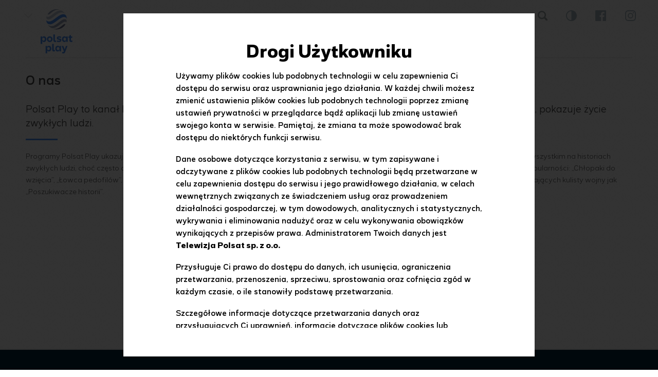

--- FILE ---
content_type: text/html
request_url: https://www.polsatplay.pl/o-nas/
body_size: 6039
content:
<!DOCTYPE html>
<html lang="pl" class="nojs">
<head>
	
    <meta charset="UTF-8">
    <meta name="viewport" content="width=device-width,initial-scale=1.0,maximum-scale=1.0,user-scalable=no">
    <link rel="apple-touch-icon" sizes="180x180" href="/apple-touch-icon.png?v=1.2">
    <link rel="icon" type="image/png" href="/favicon-194x194.png?v=1.2" sizes="194x194">
    <link rel="icon" type="image/png" href="/favicon-32x32.png?v=1.2" sizes="32x32">
    <link rel="icon" type="image/png" href="/favicon-16x16.png?v=1.2" sizes="16x16">
    <link rel="manifest" href="/manifest.json">
    <link rel="mask-icon" href="/safari-pinned-tab.svg" color="#2e6497">
    <meta name="theme-color" content="#2e6497">
    









    
    
	    
	    

	<title>O nas - Polsatplay.pl</title>

	<meta name="description" content="Ogólnopolski kanał telewizyjny. Informacje z kraju, program TV, serwisy rozrywkowe. Na www.polsatplay.pl znajdziesz informacje, program tv, dowiesz się więcej o naszych programach i gwiazdach telewizji." />
	<meta name="keywords" content="" />
	<meta name="robots" content="index, follow" />

    <meta property="fb:app_id" content="1955239731368074" />

	<meta property="og:site_name" content="www.polsatplay.pl" />
	<meta property="og:type" content="website">
    <meta property="og:locale" content="pl_PL">
	<meta property="og:url" content="https://www.polsatplay.pl/o-nas/">
	<meta property="og:title" content="O nas - Polsatplay.pl">
	<meta property="og:description" content="Ogólnopolski kanał telewizyjny. Informacje z kraju, program TV, serwisy rozrywkowe. Na www.polsatplay.pl znajdziesz informacje, program tv, dowiesz się więcej o naszych programach i gwiazdach telewizji.">
	<meta property="og:image" content="https://www.polsatplay.pl/templates/play2017/gfx/card.jpg?v=1.0">

	<meta name="twitter:url" content="https://www.polsatplay.pl/o-nas/">
	<meta name="twitter:title" content="O nas - Polsatplay.pl">
	<meta name="twitter:description" content="Ogólnopolski kanał telewizyjny. Informacje z kraju, program TV, serwisy rozrywkowe. Na www.polsatplay.pl znajdziesz informacje, program tv, dowiesz się więcej o naszych programach i gwiazdach telewizji.">
	<meta name="twitter:image" content="https://www.polsatplay.pl/templates/play2017/gfx/card.jpg?v=1.0">

	<meta property="article:author" content="https://www.facebook.com/polsatplay" />
	<meta property="article:publisher" content="https://www.facebook.com/polsatplay" />


    
    <link rel="stylesheet" href="/templates/play2017/css/swiper.min.css?v=6.0.4">
    <link rel="stylesheet" type="text/css" href="/templates/play2017/css/style.css?v=1.69">
	<link rel="stylesheet" type="text/css" href="/templates/play2017/css/videoPlayer.css">
    <link href="https://fonts.googleapis.com/css2?family=Lato:wght@300;400;700;900&display=swap" rel="stylesheet">
     
    
			        <!--[if lte IE 8]><script src="/templates/play2017/js/html5.js"></script><![endif]-->
    <script src="/templates/play2017/js/lib.js"></script>
    <script src="/templates/play2017/js/script.js?v=1.22"></script>
    <script type="text/javascript" src="https://redefine.hit.stat24.com/files/js/ado.js" async></script>
    <script src="/templates/interiaStats/play/interiaStats.js" defer></script>
    
<!-- GPrism -->
<script>
<!--//--><![CDATA[//><!--
var gemius_identifier = '0muVViMtkYzW71wtJj5RvGXjfbnB1rsNVSouifvW8yP.r7';
var gemius_extraparameters = new Array("p=O_nas");

// lines below shouldn't be edited
function gemius_pending(i) { window[i] = window[i] || function() {var x = window[i+'_pdata'] = window[i+'_pdata'] || []; x[x.length]=arguments;};};
gemius_pending('gemius_hit'); gemius_pending('gemius_event'); gemius_pending('pp_gemius_hit'); gemius_pending('pp_gemius_event');
(function(d,t) {try {var gt=d.createElement(t),s=d.getElementsByTagName(t)[0],l='http'+((location.protocol=='https:')?'s':''); gt.setAttribute('async','async');
gt.setAttribute('defer','defer'); gt.src=l+'://pro.hit.gemius.pl/gemius.js'; s.parentNode.insertBefore(gt,s);} catch (e) {}})(document,'script');
//--><!]]>
</script>
</head>
<body>
<div id="fb-root"></div>
<script>(function(d, s, id) {
  var js, fjs = d.getElementsByTagName(s)[0];
  if (d.getElementById(id)) return;
  js = d.createElement(s); js.id = id;
  js.src = "//connect.facebook.net/pl_PL/sdk.js#xfbml=1&version=v2.6&appId=1955239731368074";
  fjs.parentNode.insertBefore(js, fjs);
}(document, 'script', 'facebook-jssdk'));</script>
    
<header>    
    <div class="top">
        




<!-- [] -->

        <div class="top-container">
            <div class="top-programlist">
                <span class="arrow-down" title="Zobacz nasze strony"></span>
                <div class="top-programlist-show">
                    <div class="chose-program-close">
                    </div>
                    <div class="logos logos--header">
                    	<a class="logos__item" href="https://www.polsat.pl/" target="_blank"><img src="https://www.polsat.pl/bin/597c6cbdba9449e3cd9d853f517cbbea.svg" onerror="this.onerror=null;this.src='https://www.polsat.pl/image/mini/2095278.png'" alt="Polsat" width="56" height="56" class="logos__img"></a><a class="logos__item" href="https://www.polsatnews.pl/" target="_blank"><img src="https://www.polsat.pl/bin/4b0e16ebf41540632506771f0c9c9d38.svg" onerror="this.onerror=null;this.src='https://www.polsat.pl/image/mini/2095297.png'" alt="Polsat News" width="56" height="56" class="logos__img"></a><a class="logos__item" href="https://www.polsatsport.pl/" target="_blank"><img src="https://www.polsat.pl/bin/4bee71ae09ac1772569cde549833ff72.svg" onerror="this.onerror=null;this.src='https://www.polsat.pl/image/mini/2413276.svg'" alt="Polsat Sport 1" width="56" height="56" class="logos__img"></a><a class="logos__item" href="https://www.superpolsat.pl/" target="_blank"><img src="https://www.polsat.pl/bin/9ebd6e15dc00ad64287c778c5563205d.svg" onerror="this.onerror=null;this.src='https://www.polsat.pl/image/mini/2095306.png'" alt="Super Polsat" width="56" height="56" class="logos__img"></a><a class="logos__item" href="https://www.polsatfilm.pl/" target="_blank"><img src="https://www.polsat.pl/bin/eb21e6a8193dc1dbf40fd124d94fbd68.svg" onerror="this.onerror=null;this.src='https://www.polsat.pl/image/mini/2095287.png'" alt="Polsat Film" width="56" height="56" class="logos__img"></a><a class="logos__item" href="https://www.polsatcafe.pl/" target="_blank"><img src="https://www.polsat.pl/bin/30140fbc806b21e8a0c0cbb95027ddbb.svg" onerror="this.onerror=null;this.src='https://www.polsat.pl/image/mini/2095284.png'" alt="Polsat Caf&eacute;" width="56" height="56" class="logos__img"></a><a class="logos__item" href="https://www.polsatplay.pl/" target="_blank"><img src="https://www.polsat.pl/bin/4ab191d97ae7f5ba50cb39ba9d59ab5d.svg" onerror="this.onerror=null;this.src='https://www.polsat.pl/image/mini/2095299.png'" alt="Polsat Play" width="56" height="56" class="logos__img"></a><a class="logos__item" href="https://www.polsatdoku.pl/" target="_blank"><img src="https://www.polsat.pl/bin/17bcd441d8069ce078e5839f6934241e.svg" onerror="this.onerror=null;this.src='https://www.polsat.pl/image/mini/2095286.png'" alt="Polsat Doku" width="56" height="56" class="logos__img"></a><a class="logos__item" href="https://www.polsatseriale.pl/" target="_blank"><img src="https://www.polsat.pl/bin/860dac42d2777ea815e1015de4143dfb.svg" onerror="this.onerror=null;this.src='https://www.polsat.pl/image/mini/2095301.png'" alt="Polsat Seriale" width="56" height="56" class="logos__img"></a><a class="logos__item" href="https://www.polsatgames.pl" target="_blank"><img src="https://www.polsat.pl/bin/ce5f6f8111fc86f5a55cdc9de152137a.svg" onerror="this.onerror=null;this.src='https://www.polsat.pl/image/mini/2095509.png'" alt="Polsat Games" width="56" height="56" class="logos__img"></a><a class="logos__item" href="https://www.tv4.pl/" target="_blank"><img src="https://www.polsat.pl/bin/563edf68fd63b6c162e3b703fad32556/tv4_logo.svg" onerror="this.onerror=null;this.src='https://www.polsat.pl/image/mini/2327886.png'" alt="TV4" width="56" height="56" class="logos__img"></a><a class="logos__item" href="https://www.tv6.com.pl/" target="_blank"><img src="https://www.polsat.pl/bin/7556b1055ed8ca51978f774e3772694d/tv6_logo.svg" onerror="this.onerror=null;this.src='https://www.polsat.pl/image/mini/2327887.png'" alt="TV6" width="56" height="56" class="logos__img"></a><a class="logos__item" href="https://www.polsatmusic.pl/" target="_blank"><img src="https://www.polsat.pl/bin/0d5368fdf798deb99e8f06de5eed4bf2.svg" onerror="this.onerror=null;this.src='https://www.polsat.pl/image/mini/2095296.png'" alt="Polsat Music" width="56" height="56" class="logos__img"></a><a class="logos__item" href="https://www.eska.tv/" target="_blank"><img src="https://www.polsat.pl/bin/52723e629f808f94d0715eed7b2c64bc.svg" onerror="this.onerror=null;this.src='https://www.polsat.pl/image/mini/2095290.png'" alt="Eska TV" width="56" height="56" class="logos__img"></a><a class="logos__item" href="http://www.discopolomusic.pl/" target="_blank"><img src="https://www.polsat.pl/bin/86a7de0caf7baf90224a3022b1d1d088.svg" onerror="this.onerror=null;this.src='https://www.polsat.pl/image/mini/2095289.png'" alt="Disco Polo Music" width="56" height="56" class="logos__img"></a><a class="logos__item" href="https://www.polotv.pl/" target="_blank"><img src="https://www.polsat.pl/bin/8b6a106865e9101ff55e69c487474dd4.svg" onerror="this.onerror=null;this.src='https://www.polsat.pl/image/mini/2095295.png'" alt="Polo TV" width="56" height="56" class="logos__img"></a><a class="logos__item" href="https://www.voxmusic.tv/" target="_blank"><img src="https://www.polsat.pl/bin/a118b4382c75787eaba1df05134c7226.svg" onerror="this.onerror=null;this.src='https://www.polsat.pl/image/mini/2095292.png'" alt="VOX Music TV" width="56" height="56" class="logos__img"></a><a class="logos__item" href="https://www.polsat1.pl/" target="_blank"><img src="https://www.polsat.pl/bin/0801881372112802760044bc2d5e6430.svg" onerror="this.onerror=null;this.src='https://www.polsat.pl/image/mini/2095282.png'" alt="Polsat 1" width="56" height="56" class="logos__img"></a><a class="logos__item" href="https://www.polsat2.pl/" target="_blank"><img src="https://www.polsat.pl/bin/17b5edc53297af53c841392e755a0f0b.svg" onerror="this.onerror=null;this.src='https://www.polsat.pl/image/mini/2095283.png'" alt="Polsat 2" width="56" height="56" class="logos__img"></a><a class="logos__item" href="https://www.fokus.tv/" target="_blank"><img src="https://www.polsat.pl/bin/57313bff7c46e1e019150b68a48c9975.svg" onerror="this.onerror=null;this.src='https://www.polsat.pl/image/mini/2095291.png'" alt="Fokus TV" width="56" height="56" class="logos__img"></a><a class="logos__item" href="https://www.nowa.tv/" target="_blank"><img src="https://www.polsat.pl/bin/12847046b62d4271cd863cb75690cf7a.svg" onerror="this.onerror=null;this.src='https://www.polsat.pl/image/mini/2095294.png'" alt="Nowa TV" width="56" height="56" class="logos__img"></a>

                    </div>
                </div>
            </div>
            <div class="top-logo">
                <a href="/"></a>
            </div>

            <ul class="top-links top-links-info ">
                                <li >
                    <a href="https://www.polsatplay.pl/programy/" title="Programy">Programy</a>
                </li>
                                <li >
                    <a href="https://www.polsatplay.pl/seriale/" title="Seriale">Seriale</a>
                </li>
                                <li >
                    <a href="https://www.polsatplay.pl/program-tv/" title="Program TV">Program TV</a>
                </li>
                                <li >
                    <a href="https://www.polsatplay.pl/gdzie-ogladac/" title="Gdzie oglądać?">Gdzie oglądać?</a>
                </li>
                                <li  class="search-li">
                    <b id="showSearch"></b>
                    <div class="search">
                        <form class="search_form" action="https://www.polsatplay.pl/wyszukiwarka/" method="get">
                            <input class="search_form_input" type="text" name="text" id="search-input" value="" placeholder="Szukaj w serwisie">
                            <button type="submit"><span class="sr-only">Szukaj</span></button>
                        </form>
                        <div class="search_form_close"></div>
                    </div>
                </li>
                <li class="contrast-top">
                  	<button id="contrast-toggle" class="contrast-toggle" title="Zmień kontrast">
                    	<div class="contrast-toggle__icon"></div>
                  	</button>
                </li>
                <li class="fb-top">
                    <a href="https://www.facebook.com/polsatplaypl" target="_blank"><span class="facebook_likes"></span></a>
                </li>
                <li class="is-top">
                    <a href="https://www.instagram.com/polsatplayofficial/" target="_blank"><span class="insta_likes"></span></a>
                </li>
                <div class="open-menu"><span class="show-menu" href="#" title="rozwiń"><p></p></span></div>
            </ul>

            <ul class="top-links-mobile">
                <li>
                    <div class="mobile-logo">
                        <a href="index.html"></a>
                    </div>
                    <label class="mobile-close"></label>
                </li>
                <li>
                    <div class="search-mobile">
                        <form class="search_form" action="https://www.polsatplay.pl/wyszukiwarka/" method="get">
                            <input class="search_form_input" type="text" name="text" id="search-input" value="" placeholder="Szukaj w serwisie">
                            <button type="submit"><span class="sr-only">Szukaj</span></button>
                        </form>
                    </div>
                </li>
                                <li >
                    <a href="https://www.polsatplay.pl/programy/" title="Programy">Programy</a>
                </li>
                                <li >
                    <a href="https://www.polsatplay.pl/seriale/" title="Seriale">Seriale</a>
                </li>
                                <li >
                    <a href="https://www.polsatplay.pl/program-tv/" title="Program TV">Program TV</a>
                </li>
                                <li >
                    <a href="https://www.polsatplay.pl/gdzie-ogladac/" title="Gdzie oglądać?">Gdzie oglądać?</a>
                </li>
                                <li class="social fb-mobile is-mobile">
                	<button id="contrast-toggle-mobile" class="contrast-toggle-mobile" title="Zmień kontrast">
                      	<div class="contrast-toggle__icon-mobile"></div>
                    </button>
                    <a href="https://www.facebook.com/polsatplaypl" target="_blank"><span class="facebook_likes"></span></a>
                    <a href="https://www.instagram.com/polsatplayofficial/" target="_blank"><span class="insta_likes"></span></a>
                </li>

                <li>
                    <div class="logos logos--mobile">
						<a class="logos__item" href="https://www.polsat.pl/" target="_blank"><img src="https://www.polsat.pl/bin/597c6cbdba9449e3cd9d853f517cbbea.svg" onerror="this.onerror=null;this.src='https://www.polsat.pl/image/mini/2095278.png'" alt="Polsat" width="56" height="56" class="logos__img"></a><a class="logos__item" href="https://www.polsatnews.pl/" target="_blank"><img src="https://www.polsat.pl/bin/4b0e16ebf41540632506771f0c9c9d38.svg" onerror="this.onerror=null;this.src='https://www.polsat.pl/image/mini/2095297.png'" alt="Polsat News" width="56" height="56" class="logos__img"></a><a class="logos__item" href="https://www.polsatsport.pl/" target="_blank"><img src="https://www.polsat.pl/bin/4bee71ae09ac1772569cde549833ff72.svg" onerror="this.onerror=null;this.src='https://www.polsat.pl/image/mini/2413276.svg'" alt="Polsat Sport 1" width="56" height="56" class="logos__img"></a><a class="logos__item" href="https://www.superpolsat.pl/" target="_blank"><img src="https://www.polsat.pl/bin/9ebd6e15dc00ad64287c778c5563205d.svg" onerror="this.onerror=null;this.src='https://www.polsat.pl/image/mini/2095306.png'" alt="Super Polsat" width="56" height="56" class="logos__img"></a><a class="logos__item" href="https://www.polsatfilm.pl/" target="_blank"><img src="https://www.polsat.pl/bin/eb21e6a8193dc1dbf40fd124d94fbd68.svg" onerror="this.onerror=null;this.src='https://www.polsat.pl/image/mini/2095287.png'" alt="Polsat Film" width="56" height="56" class="logos__img"></a><a class="logos__item" href="https://www.polsatcafe.pl/" target="_blank"><img src="https://www.polsat.pl/bin/30140fbc806b21e8a0c0cbb95027ddbb.svg" onerror="this.onerror=null;this.src='https://www.polsat.pl/image/mini/2095284.png'" alt="Polsat Caf&eacute;" width="56" height="56" class="logos__img"></a><a class="logos__item" href="https://www.polsatplay.pl/" target="_blank"><img src="https://www.polsat.pl/bin/4ab191d97ae7f5ba50cb39ba9d59ab5d.svg" onerror="this.onerror=null;this.src='https://www.polsat.pl/image/mini/2095299.png'" alt="Polsat Play" width="56" height="56" class="logos__img"></a><a class="logos__item" href="https://www.polsatdoku.pl/" target="_blank"><img src="https://www.polsat.pl/bin/17bcd441d8069ce078e5839f6934241e.svg" onerror="this.onerror=null;this.src='https://www.polsat.pl/image/mini/2095286.png'" alt="Polsat Doku" width="56" height="56" class="logos__img"></a><a class="logos__item" href="https://www.polsatseriale.pl/" target="_blank"><img src="https://www.polsat.pl/bin/860dac42d2777ea815e1015de4143dfb.svg" onerror="this.onerror=null;this.src='https://www.polsat.pl/image/mini/2095301.png'" alt="Polsat Seriale" width="56" height="56" class="logos__img"></a><a class="logos__item" href="https://www.polsatgames.pl" target="_blank"><img src="https://www.polsat.pl/bin/ce5f6f8111fc86f5a55cdc9de152137a.svg" onerror="this.onerror=null;this.src='https://www.polsat.pl/image/mini/2095509.png'" alt="Polsat Games" width="56" height="56" class="logos__img"></a><a class="logos__item" href="https://www.tv4.pl/" target="_blank"><img src="https://www.polsat.pl/bin/563edf68fd63b6c162e3b703fad32556/tv4_logo.svg" onerror="this.onerror=null;this.src='https://www.polsat.pl/image/mini/2327886.png'" alt="TV4" width="56" height="56" class="logos__img"></a><a class="logos__item" href="https://www.tv6.com.pl/" target="_blank"><img src="https://www.polsat.pl/bin/7556b1055ed8ca51978f774e3772694d/tv6_logo.svg" onerror="this.onerror=null;this.src='https://www.polsat.pl/image/mini/2327887.png'" alt="TV6" width="56" height="56" class="logos__img"></a><a class="logos__item" href="https://www.polsatmusic.pl/" target="_blank"><img src="https://www.polsat.pl/bin/0d5368fdf798deb99e8f06de5eed4bf2.svg" onerror="this.onerror=null;this.src='https://www.polsat.pl/image/mini/2095296.png'" alt="Polsat Music" width="56" height="56" class="logos__img"></a><a class="logos__item" href="https://www.eska.tv/" target="_blank"><img src="https://www.polsat.pl/bin/52723e629f808f94d0715eed7b2c64bc.svg" onerror="this.onerror=null;this.src='https://www.polsat.pl/image/mini/2095290.png'" alt="Eska TV" width="56" height="56" class="logos__img"></a><a class="logos__item" href="http://www.discopolomusic.pl/" target="_blank"><img src="https://www.polsat.pl/bin/86a7de0caf7baf90224a3022b1d1d088.svg" onerror="this.onerror=null;this.src='https://www.polsat.pl/image/mini/2095289.png'" alt="Disco Polo Music" width="56" height="56" class="logos__img"></a><a class="logos__item" href="https://www.polotv.pl/" target="_blank"><img src="https://www.polsat.pl/bin/8b6a106865e9101ff55e69c487474dd4.svg" onerror="this.onerror=null;this.src='https://www.polsat.pl/image/mini/2095295.png'" alt="Polo TV" width="56" height="56" class="logos__img"></a><a class="logos__item" href="https://www.voxmusic.tv/" target="_blank"><img src="https://www.polsat.pl/bin/a118b4382c75787eaba1df05134c7226.svg" onerror="this.onerror=null;this.src='https://www.polsat.pl/image/mini/2095292.png'" alt="VOX Music TV" width="56" height="56" class="logos__img"></a><a class="logos__item" href="https://www.polsat1.pl/" target="_blank"><img src="https://www.polsat.pl/bin/0801881372112802760044bc2d5e6430.svg" onerror="this.onerror=null;this.src='https://www.polsat.pl/image/mini/2095282.png'" alt="Polsat 1" width="56" height="56" class="logos__img"></a><a class="logos__item" href="https://www.polsat2.pl/" target="_blank"><img src="https://www.polsat.pl/bin/17b5edc53297af53c841392e755a0f0b.svg" onerror="this.onerror=null;this.src='https://www.polsat.pl/image/mini/2095283.png'" alt="Polsat 2" width="56" height="56" class="logos__img"></a><a class="logos__item" href="https://www.fokus.tv/" target="_blank"><img src="https://www.polsat.pl/bin/57313bff7c46e1e019150b68a48c9975.svg" onerror="this.onerror=null;this.src='https://www.polsat.pl/image/mini/2095291.png'" alt="Fokus TV" width="56" height="56" class="logos__img"></a><a class="logos__item" href="https://www.nowa.tv/" target="_blank"><img src="https://www.polsat.pl/bin/12847046b62d4271cd863cb75690cf7a.svg" onerror="this.onerror=null;this.src='https://www.polsat.pl/image/mini/2095294.png'" alt="Nowa TV" width="56" height="56" class="logos__img"></a>

					</div>
                </li>
            </ul>

        </div>
<script>
$(function(){
    $(".logos__item[href^='https://www.polsatplay.pl/']").addClass("is--active");
});
</script>
    </div>
    
    
    
    <div class="clearfix"></div>   
</header>
<main>

    <div class="subpage">
    <div class="content1180 top-dotted">
        <h1 class="htitle left">O nas</h1>
    </div>

    <div class="content1180">
	
		
		<div class="contact-box">
			<div class="contact-box__title">
				Polsat Play to kanał który nie tylko łączy pasje, ale też prezentuje fakty historyczne, porusza sprawy społeczne, pokazuje życie zwykłych ludzi.
			</div>
			<div class="contact-box__address">
				<p><span>Programy Polsat Play ukazują życie bez żadnych ozdobników, takim, jakie ono jest, z codziennymi dylematami, ale też sukcesami. Skupiają się przede wszystkim na historiach zwykłych ludzi, choć często o niezwykłych doświadczeniach. </span>Widzowie Polsat Play mogą oglądać m.in. seriale i filmy dokumentalne bijące rekordy popularności: „Chłopaki do wzięcia”, „Łowca pedofilów”, „Drwale”, „Rolnicy” i „Kloszard story”, programów hobbystycznych: „Kołowrotek” oraz historycznych dokumentów odsłaniających kulisty wojny jak „Poszukiwacze historii”. </p>
<p> </p>
			</div>
		</div>
	
				
		<div class="contact-box contact-box--center">
			<div class="contact-box__title">
				Nadawca
			</div>
			<div class="contact-box__address">
				<p>Nadawcą programu jest Telewizja Polsat sp. z o.o, ul. Ostrobramska 77, 04-175 Warszawa, KRS 0000388899.<br /> <a href="https://www.polsat.pl/o-firmie" target="_blank"> <span style="text-decoration: underline;">O nadawcy</span></a></p>
			</div>
		</div>
	    </div>
</div>

    

    

</main>

<footer id="footer">
	<div class="footer-inside">
			<div class="footer-logos">
        <div class="logos logos--footer">
			<a class="logos__item" href="https://www.polsat.pl/" target="_blank"><img src="https://www.polsat.pl/bin/597c6cbdba9449e3cd9d853f517cbbea.svg" onerror="this.onerror=null;this.src='https://www.polsat.pl/image/mini/2095278.png'" alt="Polsat" width="56" height="56" class="logos__img"></a><a class="logos__item" href="https://www.polsat1.pl/" target="_blank"><img src="https://www.polsat.pl/bin/0801881372112802760044bc2d5e6430.svg" onerror="this.onerror=null;this.src='https://www.polsat.pl/image/mini/2095282.png'" alt="Polsat 1" width="56" height="56" class="logos__img"></a><a class="logos__item" href="https://www.polsat2.pl/" target="_blank"><img src="https://www.polsat.pl/bin/17b5edc53297af53c841392e755a0f0b.svg" onerror="this.onerror=null;this.src='https://www.polsat.pl/image/mini/2095283.png'" alt="Polsat 2" width="56" height="56" class="logos__img"></a><a class="logos__item" href="https://www.superpolsat.pl/" target="_blank"><img src="https://www.polsat.pl/bin/9ebd6e15dc00ad64287c778c5563205d.svg" onerror="this.onerror=null;this.src='https://www.polsat.pl/image/mini/2095306.png'" alt="Super Polsat" width="56" height="56" class="logos__img"></a><a class="logos__item" href="https://www.polsatnews.pl/" target="_blank"><img src="https://www.polsat.pl/bin/4b0e16ebf41540632506771f0c9c9d38.svg" onerror="this.onerror=null;this.src='https://www.polsat.pl/image/mini/2095297.png'" alt="Polsat News" width="56" height="56" class="logos__img"></a><a class="logos__item" href="https://www.polsat.pl/program-tv/#polsatnewspolityka" target="_blank"><img src="https://www.polsat.pl/bin/f68cf5a0a00c0547f22b767cb08b3ec6.svg" onerror="this.onerror=null;this.src='https://www.polsat.pl/image/mini/2388473.svg'" alt="Polsat News Polityka" width="56" height="56" class="logos__img"></a><a class="logos__item" href="https://www.polsatnews.pl/program-tv/" target="_blank"><img src="https://www.polsat.pl/bin/203e54600db777b9c35d5cde2e22c771.svg" onerror="this.onerror=null;this.src='https://www.polsat.pl/image/mini/2095298.png'" alt="Polsat News 2" width="56" height="56" class="logos__img"></a><a class="logos__item" href="https://www.polsatfilm.pl/" target="_blank"><img src="https://www.polsat.pl/bin/eb21e6a8193dc1dbf40fd124d94fbd68.svg" onerror="this.onerror=null;this.src='https://www.polsat.pl/image/mini/2095287.png'" alt="Polsat Film" width="56" height="56" class="logos__img"></a><a class="logos__item" href="https://www.polsatplay.pl/" target="_blank"><img src="https://www.polsat.pl/bin/4ab191d97ae7f5ba50cb39ba9d59ab5d.svg" onerror="this.onerror=null;this.src='https://www.polsat.pl/image/mini/2095299.png'" alt="Polsat Play" width="56" height="56" class="logos__img"></a><a class="logos__item" href="https://www.polsatcafe.pl/" target="_blank"><img src="https://www.polsat.pl/bin/30140fbc806b21e8a0c0cbb95027ddbb.svg" onerror="this.onerror=null;this.src='https://www.polsat.pl/image/mini/2095284.png'" alt="Polsat Caf&eacute;" width="56" height="56" class="logos__img"></a><a class="logos__item" href="https://www.polsatdoku.pl/" target="_blank"><img src="https://www.polsat.pl/bin/17bcd441d8069ce078e5839f6934241e.svg" onerror="this.onerror=null;this.src='https://www.polsat.pl/image/mini/2095286.png'" alt="Polsat Doku" width="56" height="56" class="logos__img"></a><a class="logos__item" href="https://www.polsatseriale.pl/" target="_blank"><img src="https://www.polsat.pl/bin/860dac42d2777ea815e1015de4143dfb.svg" onerror="this.onerror=null;this.src='https://www.polsat.pl/image/mini/2095301.png'" alt="Polsat Seriale" width="56" height="56" class="logos__img"></a><a class="logos__item" href="https://www.polsat.pl/program-tv/#polsatrodzina" target="_blank"><img src="https://www.polsat.pl/bin/0eeb23539ddf9913f629b27e0d942c8d.svg" onerror="this.onerror=null;this.src='https://www.polsat.pl/image/mini/2095300.png'" alt="Polsat Rodzina" width="56" height="56" class="logos__img"></a><a class="logos__item" href="https://www.polsatgames.pl" target="_blank"><img src="https://www.polsat.pl/bin/ce5f6f8111fc86f5a55cdc9de152137a.svg" onerror="this.onerror=null;this.src='https://www.polsat.pl/image/mini/2095509.png'" alt="Polsat Games" width="56" height="56" class="logos__img"></a><a class="logos__item" href="https://www.polsatsport.pl/" target="_blank"><img src="https://www.polsat.pl/bin/4bee71ae09ac1772569cde549833ff72.svg" onerror="this.onerror=null;this.src='https://www.polsat.pl/image/mini/2413276.svg'" alt="Polsat Sport 1" width="56" height="56" class="logos__img"></a><a class="logos__item" href="https://www.polsatsport.pl/program-telewizyjny/" target="_blank"><img src="https://www.polsat.pl/bin/171a13ae3f18b62b42ca32f07fb9f0dc.svg" onerror="this.onerror=null;this.src='https://www.polsat.pl/image/mini/2413275.svg'" alt="Polsat Sport 2" width="56" height="56" class="logos__img"></a><a class="logos__item" href="https://www.polsatsport.pl/program-telewizyjny/" target="_blank"><img src="https://www.polsat.pl/bin/e319c9912d36f4b1b50b9f9834b0915b.svg" onerror="this.onerror=null;this.src='https://www.polsat.pl/image/mini/2413295.svg'" alt="Polsat Sport 3" width="56" height="56" class="logos__img"></a><a class="logos__item" href="http://www.polsatsport.pl/program-telewizyjny/" target="_blank"><img src="https://www.polsat.pl/bin/55f2ab082cc8462d5470fbce26697d76.svg" onerror="this.onerror=null;this.src='https://www.polsat.pl/image/mini/2095304.png'" alt="Polsat Sport Fight" width="56" height="56" class="logos__img"></a><a class="logos__item" href="https://www.tv4.pl/" target="_blank"><img src="https://www.polsat.pl/bin/563edf68fd63b6c162e3b703fad32556/tv4_logo.svg" onerror="this.onerror=null;this.src='https://www.polsat.pl/image/mini/2327886.png'" alt="TV4" width="56" height="56" class="logos__img"></a><a class="logos__item" href="https://www.tv6.com.pl/" target="_blank"><img src="https://www.polsat.pl/bin/7556b1055ed8ca51978f774e3772694d/tv6_logo.svg" onerror="this.onerror=null;this.src='https://www.polsat.pl/image/mini/2327887.png'" alt="TV6" width="56" height="56" class="logos__img"></a><a class="logos__item" href="https://www.fokus.tv/" target="_blank"><img src="https://www.polsat.pl/bin/57313bff7c46e1e019150b68a48c9975.svg" onerror="this.onerror=null;this.src='https://www.polsat.pl/image/mini/2095291.png'" alt="Fokus TV" width="56" height="56" class="logos__img"></a><a class="logos__item" href="https://www.nowa.tv/" target="_blank"><img src="https://www.polsat.pl/bin/12847046b62d4271cd863cb75690cf7a.svg" onerror="this.onerror=null;this.src='https://www.polsat.pl/image/mini/2095294.png'" alt="Nowa TV" width="56" height="56" class="logos__img"></a><a class="logos__item" href="https://www.wydarzenia24.pl/" target="_blank"><img src="https://www.polsat.pl/bin/d34c766848bad88285e548b3be7686af.svg" onerror="this.onerror=null;this.src='https://www.polsat.pl/image/mini/0.jpg'" alt="Wydarzenia 24" width="56" height="56" class="logos__img"></a><a class="logos__item" href="https://www.polsatmusic.pl/" target="_blank"><img src="https://www.polsat.pl/bin/0d5368fdf798deb99e8f06de5eed4bf2.svg" onerror="this.onerror=null;this.src='https://www.polsat.pl/image/mini/2095296.png'" alt="Polsat Music" width="56" height="56" class="logos__img"></a><a class="logos__item" href="http://www.ci-polsat.pl/" target="_blank"><img src="https://www.polsat.pl/bin/c2a05980db8baa7768cc5bc51d0c77cf.svg" onerror="this.onerror=null;this.src='https://www.polsat.pl/image/mini/2096359.png'" alt="Polsat CI" width="56" height="56" class="logos__img"></a><a class="logos__item" href="https://www.eska.tv/" target="_blank"><img src="https://www.polsat.pl/bin/52723e629f808f94d0715eed7b2c64bc.svg" onerror="this.onerror=null;this.src='https://www.polsat.pl/image/mini/2095290.png'" alt="Eska TV" width="56" height="56" class="logos__img"></a><a class="logos__item" href="http://www.discopolomusic.pl/" target="_blank"><img src="https://www.polsat.pl/bin/86a7de0caf7baf90224a3022b1d1d088.svg" onerror="this.onerror=null;this.src='https://www.polsat.pl/image/mini/2095289.png'" alt="Disco Polo Music" width="56" height="56" class="logos__img"></a><a class="logos__item" href="https://www.polotv.pl/" target="_blank"><img src="https://www.polsat.pl/bin/8b6a106865e9101ff55e69c487474dd4.svg" onerror="this.onerror=null;this.src='https://www.polsat.pl/image/mini/2095295.png'" alt="Polo TV" width="56" height="56" class="logos__img"></a><a class="logos__item" href="https://www.voxmusic.tv/" target="_blank"><img src="https://www.polsat.pl/bin/a118b4382c75787eaba1df05134c7226.svg" onerror="this.onerror=null;this.src='https://www.polsat.pl/image/mini/2095292.png'" alt="VOX Music TV" width="56" height="56" class="logos__img"></a><a class="logos__item" href="https://www.tvokazje.pl" target="_blank"><img src="https://www.polsat.pl/bin/2affee4e4a683e8af5e5fa4b1040ff92.svg" onerror="this.onerror=null;this.src='https://www.polsat.pl/image/mini/2095309.png'" alt="TV Okazje" width="56" height="56" class="logos__img"></a>

		</div>
	</div>
    <div class="clearfix"></div>
            <div class="footer-links footer-links--2">
		<span>Polecamy</span>
    	<ul><li><a href="https://polsatboxgo.pl" target="_blank" rel="noopener">Polsat Box Go</a></li><li><a href="https://www.polsatnews.pl" target="_blank" rel="noopener">Wiadomości</a></li><li><a href="https://www.polsatsport.pl" target="_blank" rel="noopener">Sport</a></li><li><a href="https://www.twojapogoda.pl" target="_blank" rel="noopener">Pogoda</a></li><li><a href="https://www.elevensports.pl" target="_blank" rel="noopener">Eleven Sports</a></li><li><a href="https://www.geekweek.pl" target="_blank" rel="noopener">Geek Week</a></li><li><a href="https://www.plus.pl" target="_blank" rel="noopener">Plus</a></li><li><a href="https://polsatbox.pl" target="_blank" rel="noopener">Polsat Box</a></li></ul>
	</div>
    
	    	<div class="footer-links footer-links--2">
		<span>Serwisy interia.pl</span>
    	<ul><li><a href="https://www.interia.pl/" target="_blank" rel="noopener">Interia</a></li><li><a href="https://poczta.interia.pl/" target="_blank" rel="noopener">Poczta</a></li><li><a href="https://pogoda.interia.pl/" target="_blank" rel="noopener">Pogoda</a></li><li><a href="https://sport.interia.pl/na-zywo" target="_blank" rel="noopener">Na żywo</a></li><li><a href="https://programtv.interia.pl/" target="_blank" rel="noopener">Program TV</a></li><li><a href="https://kobieta.interia.pl/horoskopy" target="_blank" rel="noopener">Horoskop</a></li><li><a href="https://www.pomponik.pl" target="_blank" rel="noopener">Plotki</a></li><li><a href="https://wydarzenia.interia.pl/" target="_blank" rel="noopener">Wydarzenia</a></li><li><a href="https://sport.interia.pl/" target="_blank" rel="noopener">Sport</a></li><li><a href="https://biznes.interia.pl/" target="_blank" rel="noopener">Biznes</a></li><li><a href="https://motoryzacja.interia.pl/" target="_blank" rel="noopener">Motoryzacja</a></li><li><a href="https://zdrowie.interia.pl/" target="_blank" rel="noopener">Zdrowie</a></li><li><a href="https://swiatseriali.interia.pl" target="_blank" rel="noopener">Seriale</a></li><li><a href="https://top.pl/" target="_blank" rel="noopener">Top.pl</a></li><li><a href="https://skul.pl/" target="_blank" rel="noopener">Rozwiązania zadań z podręczników</a></li><li><a href="https://muzyka.interia.pl" target="_blank" rel="noopener">Muzyka</a></li></ul>
	</div>
    

		<div class="clearfix"></div>
	</div>
    <hr class="footer-hr">
    <div class="footer-inside">
        <div class="footer-sub">
			<ul class="footer-links footer-links--1">
	<li><a class="" href="https://www.polsatplay.pl/o-nas/" title="O nas">O nas</a></li>
	<li><a class="" href="http://www.polsatmedia.pl" title="Reklama">Reklama</a></li>
	<li><a class="blank" href="https://www.polsatplay.pl/bin/97d3eb7103148904be21c325c01f6586/REGULAMIN_SERWISU_POLSATPLAY.pdf" title="Regulamin" target="_blank">Regulamin</a></li>
	<li><a class="blank" href="https://www.polsat.pl/udogodnienia.pdf" title="Deklaracja dostępności cyfrowej" target="_blank">Deklaracja dostępności cyfrowej</a></li>
	<li><a class="" href="https://www.polsat.pl/bin/f230912b987b83ffd9e0cd6b3b3b7a33/Polityka_Prywatnosci.pdf" title="Polityka prywatności" target="_blank">Polityka prywatności</a></li>
	<li><a class="" href="https://www.polsatplay.pl/kontakt/" title="Kontakt">Kontakt</a></li>
</ul>
<!-- <a href="https://www.polsatplay.pl/categories/">categories</a> -->
<script defer src="https://platform.instagram.com/pl_PL/embeds.js"></script>


			    		<div class="footer-copy">© Polsat Play 2026</div>
		</div>
	</div>
</footer>

<script src="/templates/play2017/js/swiper.min.js?v=6.0.4"></script>
<script>
     $(document).ready(function() {
        var swiper = new Swiper('.swiper-container', {
            pagination: {
            	el:'.swiper-pagination',
                clickable: true,
            },
            navigation: {
            	nextEl: '.swiper-button-next',
            	prevEl: '.swiper-button-prev',
            },
            on: {
            	slideChangeTransitionEnd: function(){
                	checkDarkSlide();
                }
            }
        });
    });
</script>
 
    
    
<!-- Google Tag Manager -->
<script>(function(w,d,s,l,i){w[l]=w[l]||[];w[l].push({'gtm.start':
new Date().getTime(),event:'gtm.js'});var f=d.getElementsByTagName(s)[0],
j=d.createElement(s),dl=l!='dataLayer'?'&l='+l:'';j.async=true;j.src=
'https://www.googletagmanager.com/gtm.js?id='+i+dl;f.parentNode.insertBefore(j,f);
})(window,document,'script','dataLayer','GTM-5MG4M6B');</script>
<!-- End Google Tag Manager -->
     <script type="text/javascript" src="/templates/rodo/rodo.js?v=2.4" id="rodo-script" data-url="https://www.polsatplay.pl/rodo/" data-profiling="0" ></script> </body>
</html>

--- FILE ---
content_type: text/html
request_url: https://www.polsatplay.pl/rodo/
body_size: 2559
content:

  <div id="rodo">

  <style>
  @media (min-width: 641px){
    html, body { overflow: hidden; }
  }
  .rodo {
    position: fixed;
    top: 0; left: 0;
    right: 0; bottom: 0;
    z-index: 2147483647;
    padding: 2%;
    font-size: 0;
    text-align: center;
    white-space: nowrap;
    background: #000;
    background: rgba(0, 0, 0, .8);
    box-sizing: border-box;
  }
  .rodo:before,
  .rodo__footer:before {
    content: '';
    display: inline-block;
    vertical-align: middle;
    height: 100%;
    margin-right: -0.25em;
  }
  .rodo__box {
    display: inline-block;
    vertical-align: middle;
    position: relative;
    width: 100%;
    height: 100%;
    max-width: 80em;
    max-height: 80em;
    font-size: 10px;
    background: #fff;
  }
  .rodo__content {
    position: absolute;
    top: 0; left: 0;
    right: 0; bottom: 0;
    margin-bottom: 8.4em;
    overflow: auto;
  }
  .rodo__article {
    font-size: 1.6em;
    line-height: 1.5;
    text-align: left;
    white-space: normal;
    padding: 6.25% 12.5%;
  }
  .rodo__header {
    font-size: 2.25em;
    line-height: 1;
    margin: 0; padding: 0;
    text-align: center;
  }
  .rodo__article p { margin: 1.125em 0; }
  .rodo a { text-decoration: none; }
  .rodo a:hover,
  .rodo a:focus,
  .rodo a:active{ text-decoration: underline; }
  .rodo__input {
    position: absolute;
    right: 100%;
    opacity: 0;
  }
  .rodo__label {
    display: block;
    position: relative;
    margin: 1.4em 0;
    padding: 1em 2.5em 1em 3.75em;
    background: #f2f2f2;
  }
  .rodo__label:before,
  .rodo__label:after {
    content: '';
    position: absolute;
    top: 1.25em; left: 1.25em;
  }
  .rodo__label:before {
    display: block;
    width: 1.25em; height: 1.25em;
    background: #fff;
    border: .0625em solid #ccc;
    border-radius: .125em;
  }
  .rodo__label:after {
    display: none;
    width: .55em; height: .25em;
    margin: .35em;
    border-left: .225em solid #000;
    border-bottom: .225em solid #000;
    transform: rotate(-45deg);
  }
  .rodo__input:checked + .rodo__label:after { display: block; }
  .rodo__input:focus + .rodo__label:before,
  .rodo__input:active + .rodo__label:before,
  .rodo__input:active + .rodo__label:after{ border-color: currentColor; }
  .rodo__footer {
    box-shadow: inset 0 1px 0 rgba(255, 255, 255, .32), 0 -1px 10px rgba(0, 0, 0, .15);
  }
  .rodo__button {
    margin: 0;
    padding: 5px 30px;
    font: bold 1.6em/2.75 sans-serif;
    font-family: inherit;
    text-transform: uppercase;
    color: #fff; color: rgba(255, 255, 255, .8);
    background: 0 0;
    border: 0;
    cursor: pointer;
  }
  .rodo__button:focus:not(:active) { outline: 2px solid gold; outline-offset: 1px;}
  .rodo__button:after {
    content: '';
    display: inline-block;
    vertical-align: middle;
    width: 0; height: 0;
    margin: 0 0 2px 5px;
    border: 4px solid transparent;
    border-left: 5px solid currentColor;
    border-right: 0;
  }
  .rodo__button:hover,
  .rodo__button:focus,
  .rodo__button:active { color: #fff; }


  .rodo--without-footer .rodo__button.rodo__button{
    position: sticky;
    top: 8em; right: -8em;
    font-size: 1.25em;
    white-space: nowrap;
    background: -moz-linear-gradient(162deg, rgba(0,0,0,0.24) 0%, rgba(255,255,255,0.34) 100%);
    background: -webkit-linear-gradient(162deg, rgba(0,0,0,0.24) 0%,rgba(255,255,255,0.34) 100%);
    background: linear-gradient(-18deg, rgba(0,0,0,0.24) 0%,rgba(255,255,255,0.34) 100%);
    box-shadow: -0.2em 0.2em 0.3em rgba(0,0,0,0.24);
    background-color:black;
  }
  .rodo--without-footer .rodo__button::after { display:none; }
  .rodo--without-footer .rodo__article { padding: 0 10.5%; }
  .rodo--without-footer .rodo__content { margin: 7.04% 2.8%; }
  .rodo--without-footer .rodo__footer {  height: 0; }

  .rodo--with-footer .rodo__footer:before { display:none; }
  .rodo--with-footer .rodo__inside {
    display: -webkit-flex;
    display: -ms-flexbox;
    display: flex;
    -webkit-flex-flow: column;
    -moz-flex-flow: column;
    flex-flow: column;
    height: 100%;
    overflow: auto;
  }
  .rodo--with-footer .rodo__content {
    -webkit-flex: 1 1 auto;
    -moz-flex: 1 1 auto;
    -ms-flex: 1 1 auto;
    flex: 1 1 auto;
    position: relative;
    min-height: 150px;
    margin: 0;
  }
  .rodo--with-footer .rodo__footer {
    -webkit-flex: 0 1 auto;
    -moz-flex: 0 1 auto;
    -ms-flex: 0 1 auto;
    flex: 0 1 auto;
    height: auto;
    position: relative;
    background: 0 0;
    box-shadow: none;
  }
  .rodo--with-footer .rodo__footer-top, .rodo--with-footer .rodo__footer-bottom { white-space: normal; text-align: left; }
  .rodo--with-footer .rodo__footer-top { font-weight: bold; font-size: 1.6em; padding: 2.5% 12.5%; line-height: 1.5; }
  .rodo--with-footer .rodo__footer-bottom { font-size: 1.4em; padding: 3.5% 12.5% 5%; line-height: 1.15; color: #666; }
  .rodo--with-footer .rodo__footer-bottom span { color: black; }
  .rodo--with-footer .rodo__button.rodo__button--skip { background: #f2f2f2; color: rgba(0, 0, 0, .8); margin-right: 1.875%; }
  .rodo--with-footer .rodo__button.rodo__button--skip:hover,
  .rodo--with-footer .rodo__button.rodo__button--skip:focus,
  .rodo--with-footer .rodo__button.rodo__button--skip:active { color: #000; }
  .rodo--with-footer .rodo__footer:after { content: ''; width: 95%; height: 67px; position: absolute; bottom: 100%; left: 2.5%;
    background: -moz-linear-gradient(top, rgba(255,255,255,0) 0%, rgba(255,255,255,0) 20%, #fff 90%, #fff 100%);
    background: -webkit-linear-gradient(top, rgba(255,255,255,0) 0%,rgba(255,255,255,0) 20%,#fff 90%,#fff 100%);
    background: linear-gradient(to bottom, rgba(255,255,255,0) 0%,rgba(255,255,255,0) 20%,#fff 90%,#fff 100%);
    pointer-events: none;
  }
  .rodo--with-footer .rodo__rwd-article { display: none; }

  @media (max-width: 720px), (max-height: 720px){
    .rodo--with-footer .rodo__rwd-article { display: block; }
    .rodo--with-footer .rodo__button.rodo__button { width: 50%; margin: 0; float: left; padding: 0; }
    .rodo--with-footer .rodo__rwd-footer { display: none; }
    .rodo--with-footer .rodo__article, .rodo--with-footer .rodo__footer-top { padding-left: 20px; padding-right: 20px; line-height: 1.25; font-size: 1.59em; }
    .rodo--with-footer .rodo__footer-top { padding-top: 1.5%; }
  }
  @media (max-width: 500px){
    .rodo--with-footer .rodo__rwd-button { display: none; }
    .rodo--with-footer .rodo__button.rodo__button { width:66.666%; }
    .rodo--with-footer .rodo__button.rodo__button--skip { width:33.333%; }
    .rodo--with-footer .rodo__inside { overflow-y: scroll; -webkit-overflow-scrolling: touch; }
  }

              /*play2017*/
  .rodo a,
  .rodo .rodo__label:before,
  .rodo .rodo__label:after { color: #ee0b3e; }
  .rodo .rodo__button { background: #ee0b3e; }
                                     
  </style>
  <section class="rodo rodo--without-footer" tabindex="0">
    <div class="rodo__box">
      <div class="rodo__inside">
        <div class="rodo__content">
          <article class="rodo__article">
                                          <h2 class="rodo__header">Drogi Użytkowniku</h2>
<p>
	Używamy plików cookies lub podobnych technologii w celu zapewnienia Ci dostępu do serwisu oraz usprawniania jego działania. W każdej chwili możesz zmienić ustawienia plików cookies lub podobnych technologii poprzez zmianę ustawień prywatności w przeglądarce bądź aplikacji lub zmianę ustawień swojego konta w serwisie. Pamiętaj, że zmiana ta może spowodować brak dostępu do niektórych funkcji serwisu. 
</p>
<p>
	Dane osobowe dotyczące korzystania z serwisu, w tym zapisywane i odczytywane z plików cookies lub podobnych technologii będą przetwarzane w celu zapewnienia dostępu do serwisu i jego prawidłowego działania,  w celach wewnętrznych związanych ze świadczeniem usług oraz prowadzeniem działalności gospodarczej, w tym dowodowych, analitycznych i statystycznych, wykrywania i eliminowania nadużyć oraz w celu wykonywania obowiązków wynikających z przepisów prawa. Administratorem Twoich danych jest <strong>Telewizja Polsat sp. z o.o.</strong></p>
<p>
	Przysługuje Ci prawo do dostępu do danych, ich usunięcia, ograniczenia przetwarzania, przenoszenia, sprzeciwu, sprostowania oraz cofnięcia zgód w każdym czasie, o ile stanowiły podstawę przetwarzania.
</p>
<p>
  Szczegółowe informacje dotyczące przetwarzania danych oraz przysługujących Ci uprawnień, informacje dotyczące plików cookies lub podobnych technologii, w tym dotyczące możliwości zarządzania ustawieniami prywatności, znajdują się w 
      <a href="https://www.polsat.pl/bin/f230912b987b83ffd9e0cd6b3b3b7a33/Polityka_Prywatnosci.pdf" title="Polityka prywatności" target="_blank">Polityce Prywatności</a>.
  </p>                                    </article>
          <div class="rodo__footer">
                    <button class="rodo__button">Przejdź do serwisu</button>
                    </div>
        </div>
      </div>
    </div>
  </section>
  </div>



--- FILE ---
content_type: text/css
request_url: https://www.polsatplay.pl/templates/play2017/css/style.css?v=1.69
body_size: 23762
content:
/* ===========================*/
/* ========= NORMALIZE =======*/
/* ===========================*/

*{-webkit-user-modify:read-only;-webkit-tap-highlight-color:transparent;-webkit-tap-highlight-color:rgba(231,132,30,.25);}
::-moz-selection{background:#7b8b9a;color:#fff}::selection{background:#7b8b9a;color:#fff}
html{-ms-text-size-adjust:100%;-webkit-text-size-adjust:100%}body{margin:0}article,aside,details,figcaption,figure,footer,header,hgroup,main,menu,nav,section,summary{display:block}audio,canvas,progress,video{display:inline-block;vertical-align:baseline}audio:not([controls]){display:none;height:0;}[hidden],template{display:none}a{background-color:transparent}a:active,a:hover{outline:0;}abbr[title]{border-bottom:1px dotted}b,strong{/* font-weight:700; */}dfn{font-style:italic}h1{font-size:2em;margin:.67em 0;}mark{background:#ff0;color:#000;}small{font-size:80%}sub,sup{font-size:75%;line-height:0;position:relative;vertical-align:baseline}sup{top:-.5em}sub{bottom:-.25em}img{border:0;}svg:not(:root){overflow:hidden}figure{margin:0;}hr{box-sizing:content-box;height:0;}pre{overflow:auto}code,kbd,pre,samp{font-family:monospace,monospace;font-size:1em}button,input,optgroup,select,textarea{color:inherit;font:inherit;margin:0;}button{overflow:visible}button,select{text-transform:none}button,html input[type=button],input[type=reset],input[type=submit]{-webkit-appearance:button;cursor:pointer}button[disabled],html input[disabled]{cursor:default}button::-moz-focus-inner,input::-moz-focus-inner{border:0;padding:0;}input{line-height:normal}input[type=checkbox],input[type=radio]{box-sizing:border-box;padding:0;}input[type=number]::-webkit-inner-spin-button,input[type=number]::-webkit-outer-spin-button{height:auto}input[type=search]{-webkit-appearance:textfield;box-sizing:content-box}input[type=search]::-webkit-search-cancel-button,input[type=search]::-webkit-search-decoration{-webkit-appearance:none}fieldset{border:1px solid silver;margin:0 2px;padding:.35em .625em .75em}legend{border:0;padding:0;}textarea{overflow:auto}optgroup{font-weight:700;}table{border-collapse:collapse;border-spacing:0;}td,th{padding:0;}
* {
	margin:0;
	padding: 0;
	outline: none;
}
/*html, body {
	-webkit-overflow-scrolling: touch;
}*/

/* ===========================*/
/* ========= HELPERS =========*/
/* ===========================*/

.clearfix:after{
	content:'';
	display:block;
	clear:both;
	visibility:hidden;
	line-height:0;
	height:0;
}
html[xmlns] .clearfix{display:block;}
* html .clearfix{height:1px;}
html, body {
	height: 100%;
	font-family: 'GPP Text',sans-serif;
}
b,.b{font-weight: bold;}
i,.i{font-style:italic;}
u,.u{text-decoration:underline;}
.w100 {width:100%;}
.mt40 {padding-top:40px;}
.mb20{padding-bottom:10px;}
.ib{display:inline-block;}
.block{display:block;}
.inline{display:inline;}
.none{display:none;}

.show{display:block!important;}
.hide{display:none!important;}

.left{float:left;}
.right{float:right;}
.clear{clear:both;}
.fl-left {float:left;}
.fl-right {float:right;}
.bold {
	font-weight: bold;
}
.marg-auto {margin:0 auto;}

.main-shadow {
	-webkit-box-shadow: 0px 3px 3px 0px rgba(0,0,0, 0.25);
	-moz-box-shadow:    0px 3px 3px 0px rgba(0,0,0, 0.15);
	box-shadow:         0px 3px 3px 0px rgba(0,0,0, 0.15);
	height:1px;
	margin-bottom:20px;
}

.hidden {display: none;visibility:hidden;}

.tjustify{text-align:justify;}
.tcenter{text-align:center;}
.tright{text-align:right;}
.tleft{text-align:left;}
.vmiddle{vertical-align:middle;}

.p5{padding:5px;}
.p10{padding:10px;}
.p15{padding:15px;}
.p20{padding:20px;}

.m5{margin:5px;}
.m10{margin:10px;}
.m15{margin:15px;}
.m20{margin:20px;}
.slidebig {
	display: block;
}
.slidesmall {
	display: none;
}
.ap-sep {
	height: 1px;width:100%;background:#e6e6e6;
}

#hit-script{display:none;}

/* For modern browsers */
.clear:before,.clear:after{content:'';display:table;}
.clear:after{clear:both;}
/* For IE 6/7 (trigger hasLayout) */
.clear{zoom:1;}

.sr-only{
	width:1px!important;
	height:1px!important;
	padding:0!important;
	border:0!important;
	position:absolute!important;
	clip:rect(1px,1px,1px,1px);
	overflow:hidden;
}
.top-dotted {
	border-top: 1px dotted #cdcdcd;
}

.overcolorbox {
	display: none;
	overflow-y: scroll;
	width: 100%;
	height: 100%;
	position: fixed;
	display: block;
	top: 0;
	bottom: 0;
	left: 0;
	right: 0;
	float: left;
	z-index: 99999999;
}

/* ===========================*/
/* ========= FONTS =========*/
/* ===========================*/

@font-face {
font-family: 'GPP Text';
src:
url('../fonts/GPP_Text-Regular-web.woff2') format('woff2'),
url('../fonts/GPP_Text-Regular-web.woff') format('woff'),
url('../fonts/GPP_Text-Regular-web.ttf') format('truetype');
font-weight: normal;
font-style: normal;
font-display: fallback;
}

@font-face {
font-family: 'GPP Text';
src:
url('../fonts/GPP_Text-Thin-web.woff2') format('woff2'),
url('../fonts/GPP_Text-Thin-web.woff') format('woff'),
url('../fonts/GPP_Text-Thin-web.ttf') format('truetype');
font-weight: 100;
font-style: normal;
font-display: fallback;
}

@font-face {
font-family: 'GPP Text';
src:
url('../fonts/GPP_Text-Light-web.woff2') format('woff2'),
url('../fonts/GPP_Text-Light-web.woff') format('woff'),
url('../fonts/GPP_Text-Light-web.ttf') format('truetype');
font-weight: 300;
font-style: normal;
font-display: fallback;
}

@font-face {
font-family: 'GPP Text';
src:
url('../fonts/GPP_Text-Bold-web.woff2') format('woff2'),
url('../fonts/GPP_Text-Bold-web.woff') format('woff'),
url('../fonts/GPP_Text-Bold-web.ttf') format('truetype');
font-weight: bold;
font-style: normal;
font-display: fallback;
}

.contact-description a {
    color: #000;
}

/* ===========================*/
/* ========= GLOBALS =========*/
/* ===========================*/

body {
	background: #eee;
	font-family: 'GPP Text',sans-serif;
	font-size: 14px;
	color:#000;
	margin: 0;
	padding: 0;
	background: url('../gfx/bg.png');
}
.fontsPreload{font-family:'Noto Sans';}
.nojs body:after{
	content:'Musisz mieć włączoną obsługę JavaScript w swojej przeglądarce, aby strona działała poprawnie.';
	padding:20px;
	position:fixed;
	right:0;left:0;bottom:0;
	z-index:100;
	font-weight:bold;
	color:#000;
	text-align:center;
	background:#fcbe00;
}
.ie7nosupport{
	padding:20px;
	position:fixed;
	right:0;left:0;bottom:0;
	z-index:100;
	font-weight:bold;
	color:#000;
	text-align:center;
	background:#fcbe00;
}
.operamini .body:before{
	content:'Strona polsat.pl nie jest dostosowana do Twojej przeglądarki. Zalecamy jej zmianę.';
	display:block;
	padding:20px;
	font-size:14px;
	font-weight:bold;
	color:#000;
	text-align:center;
	background:#fcbe00;
}


h1,h2,h3,h4,h5{
	margin:0;
	padding:0;
}

a{text-decoration:none;}

.arrow:after{
	content:'';
	display:inline-block;
	width:0;height:0;
	margin-left:5px;
	border:5px solid transparent;
	border-left:5px solid currentColor;
}
.arrow--left:before{
	content:'';
	display:inline-block;
	width:0;height:0;
	margin-right:5px;margin-left:-5px;
	border:5px solid transparent;
	border-right:5px solid currentColor;
}
.fill {
	float:left;
	width:100%;height:100%;
	position:absolute;
	top:0;left:0;
}
#recomended-video .result_img {
	overflow: hidden;
}

/*#recomended-video article .fill {
	-webkit-transition: all 1s ease;
	-moz-transition: all 1s ease;
	-ms-transition: all 1s ease;
	-o-transition: all 1s ease;
	transition: all 1s ease;
}
#recomended-video article:hover .fill {
	-webkit-transform:scale(1.05);
	-moz-transform:scale(1.05);
	-ms-transform:scale(1.05);
	-o-transform:scale(1.05);
	 transform:scale(1.05);
}
*/
#recomended-video article:hover .result_img {
	outline: 3px #4a8ff6 solid;
}

/*
#recomended-video article:hover .result_title a {
	color: #4a8ff6;
}
#recomended-video article:hover .result_title {
	top:5px;
	-webkit-transition: all 0.5s ease-in-out;
	-moz-transition: all 0.5s ease-in-out;
	-ms-transition: all 0.5s ease-in-out;
	-o-transition: all 0.5s ease-in-out;
	transition: all 0.5s ease-in-out;
	position: absolute;
}*/

.as-sep {
	float:left;
	clear:both;
	width:100%;
	background: #e6e6e6;
	height: 1px;
	border: 0;
	margin: -20px 0 15px;
}

.arrow-down, .arrow-right {
	display: block;
	width: 10px;
	height: 10px;
	border-right: solid #e6e6e6 2px;
	border-bottom: solid #e6e6e6 2px;
	border-radius: 1px;
	-webkit-border-radius: 1px;
	-moz-border-radius: 1px;
	display: inline-block;
}

.arrow-down {
	transform: rotate(45deg);
	-webkit-transform: rotate(45deg);
	-moz-transform: rotate(45deg);
	-o-transform: rotate(45deg);
}
.topFixed .arrow-down {
	border-right: solid #abbbc4 2px;
	border-bottom: solid #abbbc4 2px;
}

/** SLIDER **/
.slider-load {
	width: 0;
	height: 2px;
	background: #b8c2d5;
	margin: 20px 0 0 0;
	position: absolute;
	top: 61px;
	/*display: none;	*/
}
.slider	ul {
	list-style-type: none;
}

.slider	li {
	float:left;
	position: relative;
}
.slide {
	width: 100%;
	position: absolute;
	z-index: 9999;
	height: 100%;
	left: 0;
	top: 0;
}
.slide-container-900 {
	width: 981px;
	margin:0px auto;
	position: relative;
	height: 100%;
	display: block;
}
.slide-container {
	width: 1242px;
	margin:0px auto;
	position: relative;
	height: 100%;
	display: block;
}
.slide-text, .slide-text-main {
	color: #fff;
	text-align: left;
	width: 470px;
	position: absolute;
	bottom: 35px;
	font-family: 'GPP Text',sans-serif;
}
.slide-text-main {
	width: 570px;
	left: 30px;
	bottom: 115px;
}
.slide-text {
	left: 30px;
}
.slide-logo{
	width:auto!important;
	max-width:270px;
	margin-bottom:8px;
}
.sc900 {
	position: absolute;
	text-align: left;
	width: 100%;
	bottom: 30px;
	color: #fff;
}
.sc900-left {
	float: left;
}
.sc900-right {
	float: right;
	text-align: right;
}
.sc900-type {
	color: #606060;
	font-size: 11px;
	text-transform: uppercase;
}
.sc900-name {
	font-size: 22px;
	color: #fefefe;
}
.sc900-date {
	color: #808080;
}
.slide-date, .slide-date-main {
	color: #c6c6c6;
	font-size: 16px;
	font-family: 'GPP Text',sans-serif;
	/*text-shadow: 2px 2px 2px rgba(0, 0, 0, 0.3);
	display: none;*/
	text-transform: lowercase;
}
.slide-date-main {
	font-size: 24px;
}
.date-serial {
	color: #4a8ff6;
	font-style: normal;
	font-weight: 900;
	display: inline-block;
	margin:0 5px 0 0;
}
.swiper-darkbg .slide-container {
	width: 100%;
}

.swiper-darkbg .slide-text, .swiper-darkbg .slide-text-main {
	width: 100%;
	left: 0;
	bottom: 0;
	padding: 20px;
	box-sizing: border-box;
	background: rgba(0, 0, 0, 0.53);
}
.swiper-darkbg .slide-title, .swiper-darkbg .slide-title-main {
	width: 1242px;
	margin: 0px auto 10px auto;
	padding: 0 200px 0 60px;
	-webkit-box-sizing: border-box;
	-moz-box-sizing: border-box;
	box-sizing: border-box;
}
.swiper-darkbg .slide-description, .swiper-darkbg .slide-description-main {
	width: 1242px;
	margin: 0px auto;
	padding: 0 200px 20px 60px;
	-webkit-box-sizing: border-box;
	-moz-box-sizing: border-box;
	box-sizing: border-box;
}
.swiper-darkbg .slide-seemore {
	width: 1242px;
	margin: 0px auto;
	padding: 0 0 0 60px;
	-webkit-box-sizing: border-box;
	-moz-box-sizing: border-box;
	box-sizing: border-box;
}
.swiper-darkbg .program-box {
	bottom: 22px;
}
.mainpage .swiper-darkbg .program-box {
	bottom: 112px;
}

.swiper-dark .date-serial {
	color: #4a8ff6;
}
.slide-title, .slide-title a, .slide-title-main, .slide-title-main a {
	font-size: 44px;
	font-weight: 500;
	color: #404040;
	/*text-shadow: 2px 2px 2px rgba(0, 0, 0, 0.3);*/
}
.slide-title-main, .slide-title-main a {
	font-size: 48px;
	margin: 0 0 10px 0 ;
}
.slide-title-main a:after {
	/*webkit-transition: background-image 0.2s ease-out;
	transition: background-image 0.2s ease-out;	   	*/
	content: '';
	display: inline-block;
	width: 44px;
	height: 44px;
	margin: 13px 0 0 12px;
	background: url('../gfx/play_tr.png') no-repeat;
	position: absolute;
	z-index: 1;
	background-size: contain;
}
.slide-title-main:hover a:after {
	content: '';
	background: url('../gfx/play_tr_orange.png') no-repeat;
	background-size: contain;
}
.slide-title-main .play-hover:after {
	content: '';
	background: url('../gfx/play_tr_orange.png') no-repeat;
	background-size: contain;
}
/* zmiany
.swiper-dark .slide-title, .swiper-dark .slide-title a, .swiper-dark .slide-title-main, .swiper-dark .slide-title-main a {
	text-shadow: none;
}*/
/*.swiper-dark .slide-date, .swiper-dark .slide-date-main {
	text-shadow: none;
}	*/
.slide-description {
	font-size: 16px;
	margin:0 0 20px 0;
	color: #848484;
	/*text-shadow: 1px 1px 1px rgba(29, 29, 29, 1);*/
}
.slide-seemore {
	opacity: 1;
}
.slide-seemore {
	opacity: 1;
}
.slide-seemore a, .slide-seemore span {
	display: block;
	color: #fff;
	font-size: 12px;
	font-family: 'GPP Text',sans-serif;
	text-transform: uppercase;
	background: #656669; /* Old browsers */
	background: -moz-linear-gradient(top,  #656669 0%, #57585a 100%); /* FF3.6-15 */
	background: -webkit-linear-gradient(top,  #656669 0%,#57585a 100%); /* Chrome10-25,Safari5.1-6 */
	background: linear-gradient(to bottom,  #656669 0%,#57585a 100%); /* W3C, IE10+, FF16+, Chrome26+, Opera12+, Safari7+ */
	filter: progid:DXImageTransform.Microsoft.gradient( startColorstr='#656669', endColorstr='#57585a',GradientType=0 ); /* IE6-9 */
	-moz-border-radius:2px;
	-webkit-border-radius:2px;
	border-radius:2px;
	float: left;
	padding:6px 10px;

}
.slide-seemore a:hover, .slide-title-main:hover ~ .slide-seemore a, .slide-seemore span:hover, .slide-title-main:hover ~ .slide-seemore span {
	background: #4a8ff6; /* Old browsers */
}
.swiper-dark .slide-title, .swiper-dark .slide-title a {
	color: #fff;
}
.swiper-dark .slide-title-main, .swiper-dark .slide-title-main a {
	color: #fff;
}
.swiper-dark .slide-description {
	color: #fff;
	font-weight: 300;
}
.swiper-dark .slide-date, .swiper-dark .slide-date-main {
	color: #c6c6c6;
	font-weight: 500;
	text-shadow: 2px 2px 2px rgba(0, 0, 0, 0.3);
}
.swiper-dark .slide-seemore {
	/* Permalink - use to edit and share this gradient: http://colorzilla.com/gradient-editor/#646669+0,57585b+100 */
	background: #646669; /* Old browsers */
	background: -moz-linear-gradient(top,  #646669 0%, #57585b 100%); /* FF3.6-15 */
	background: -webkit-linear-gradient(top,  #646669 0%,#57585b 100%); /* Chrome10-25,Safari5.1-6 */
	background: linear-gradient(to bottom,  #646669 0%,#57585b 100%); /* W3C, IE10+, FF16+, Chrome26+, Opera12+, Safari7+ */
	filter: progid:DXImageTransform.Microsoft.gradient( startColorstr='#646669', endColorstr='#57585b',GradientType=0 ); /* IE6-9 */
}

.swiper-thumb {
	position: absolute;
	bottom: 79px;
	z-index: 99;
	right: 0;
}
.swiper-thumb .thumb {
	float: left;
	max-width: 88px;
	max-height: 88px;
	cursor: pointer;
	position: relative;
}
.swiper-thumb .thumb-active {
	float: left;
	max-width: 88px;
	max-height: 88px;
	cursor: pointer;
	position: relative;
}
.swiper-thumb .thumb-active:before {
	content: '';
	position: absolute;
	background: #4a8ff6;
	height: 4px;
	width: 100%;
	top:-4px;
	left: 0;
}
.thumb:hover:before {
	content: '';
	position: absolute;
	background: #545454;
	height: 4px;
	width: 100%;
	top: -4px;
	left: 0;
}
.swiper-thumb .thumb-active:hover:before {
	background: #581574;
}
.main-ptv {
	height: 80px;
	width: 100%;
	background: url('../gfx/bg.png');
	position: relative;
	margin: 0 0 0 0;
	z-index: 2;
}
.mainpage .main-ptv {
	margin: -79px 0 0 0;
}
.main-ptv-orange {
	background: #4081e2; /* Old browsers */
	background: -moz-linear-gradient(top,  #4a8ff6 0%, #4081e2 100%); /* FF3.6+ */
	background: -webkit-gradient(linear, left top, left bottom, color-stop(0%,#4081e2), color-stop(100%,#4081e2)); /* Chrome,Safari4+ */
	background: -webkit-linear-gradient(top,  #4a8ff6 0%,#4081e2 100%); /* Chrome10+,Safari5.1+ */
	background: -o-linear-gradient(top,  #4a8ff6 0%,#4081e2 100%); /* Opera 11.10+ */
	background: -ms-linear-gradient(top,  #4a8ff6 0%,#4081e2 100%); /* IE10+ */
	background: linear-gradient(to bottom,  #4a8ff6 0%,#4081e2 100%); /* W3C */
	filter: progid:DXImageTransform.Microsoft.gradient( startColorstr='#4081e2', endColorstr='#4081e2',GradientType=0 ); /* IE6-9 */
	float: left;
	height:80px;
	font-family: 'GPP Text',sans-serif;
	font-size: 28px;
	color: #fefefe;
	line-height: 79px;
	text-align: right;
	padding: 0 38px;
	border-top: solid 1px #70acf8
}
.main-ptv ul {
	list-style-type: none;
	float: left;
	padding: 0 0 0 24px;
	position: absolute;
	left:220px;
	overflow: hidden;
	height: 100%;
}

.main-ptv li {
	float:left;
	padding:0 24px;
	height:100%;
	line-height:26px;
}
.main-ptv-hour {
	margin: 16px 0 0 0;
	color: #4a8ff6;
	font-size: 20px;
	font-weight: bold;
}
.main-ptv-name {
	color: #535353;
	font-size: 20px;
	font-weight: normal;
	white-space: nowrap;
}
.premiera:after {
	content:url('../gfx/ptv-premiera.png');
	padding-left: 5px;
}
.megahit:after {
	content:url('../gfx/ptv-megahit.png');
	padding-left: 5px;
}

.main-ptv-after {
	background: url('../gfx/bg-underpr1.png') repeat-x;
	width: 100%;
	height: 15px;
	position: relative;
	background-position: right 100px top;
	top:81px;
	opacity: 0.4;
}
.main-ptv-after:before {
	position: absolute;
	top: 0;
	left: 0;
	/*czerwony pasek background: #db4129;*/
	height: 2px;
	width: 538px;
	content:'';
	right:0;
}
.main-ptv-seemore {
	position: absolute;
	right: 0;
	width: 76px;
	height: 80px;
	border-left: 1px #e5e5e5 solid;
	text-align: center;
	background: url('../gfx/bg.png');
}
.main-ptv-seemore a {
	font-size: 11px;
	color: #646464;
	word-spacing: 76px;
	margin:25px 0 0 0;
	display: block;
}
.main-ptv-seemore a:hover {
	color: #4a8ff6;
}
.content {
	width: 1242px;
	min-height:200px;
	-moz-box-shadow: 0px 1px 5px #E0E0E0;
	-webkit-box-shadow: 0px 1px 5px #E0E0E0;
	box-shadow: 0px 1px 5px #E0E0E0;
	margin: 26px auto 0 auto;
	background: #fff;
	position: relative;
}
.content-inside {
	padding:25px 30px 30px 30px;
	width: auto;
	position: relative;
}
.content-first {
	margin: 36px auto 0 auto;
}
.content-title {
	color: #afafaf;
	font-family: 'GPP Text',sans-serif;
	font-size: 26px;
	font-weight: 300;
	margin: 0 0 25px 0;
	text-transform: uppercase;
	float: left;
}
.comment-title {
	color: #afafaf;
	font-family: 'GPP Text',sans-serif;
	font-size: 23px;
	margin: 0 0 10px 0;
	text-transform: uppercase;
	float: left;
}
.mt25 {
	margin-top: 25px;
}
a.content-title {

}
a.content-title:hover {
	color:#535353;
}

.content-sort {
	float: right;
	font-family: 'GPP Text',sans-serif;
	font-size: 12px;
	color: #8f8f8f;
	margin: 12px 0 0 0;
}
.content-sort span {
	float: left;
}
.content-sort ul {
	list-style-type: none;
	float: left;
}
.content-sort li {
	float: left;
	margin:0 0 0 16px;
	cursor: pointer;
}
.content-sort li:hover {
	text-decoration: underline;
}
.chosed {
	color: #4a8ff6;
}
.content-50p {
	width: -moz-calc(50% - 8px);
	width: -webkit-calc(50% - 8px);
	width: calc(50% - 8px);
	float: left;
	margin:0 0 0 8px;
}
.content-25p {
	width: -moz-calc(50% - 5px);
	width: -webkit-calc(50% - 5px);
	width: calc(50% - 5px);
	float: left;
}
.content-25p:nth-of-type(1) {
	margin:0 10px 0 0;
}
.content-news {
	width: 100%;
	clear: both;
}
.content-news {

}
.content-full {
	width: 100%;
	clear: both;
}
/*
.content-full .news {
	float: left;
	position: relative;
	line-height: 1;
	width: 24%;
	margin: 10px 1% 10px 0;
	margin: 10px 1.3% 10px 0;
}
.content-full .news:nth-of-type(4n) {
	margin: 10px 0 10px 0;
}
.content-full .news-video:after {
	width: 44px;
	height: 44px;
	margin: -22px 0 0 -22px;
}
*/


.news_list .news {

}
.news-overimg {
	margin-bottom: 0!important;
}
.rumor {
	float: left;
	position: relative;
	line-height: 1;
	width: 24.5%;
	margin: 10px 0.6% 0 0;
	margin: 10px 0.66% 0 0;
}
.rumor:nth-of-type(4n) {
	margin: 10px 0 0 0;
}
.rumor_img {
	width: 100%;
	position: relative;
}
.rumor_img:before {
	content: '';
	display: block;
	width: 0;
	height: 0;
	padding-top: 150%;
}
.news {
	float: left;
	position: relative;
	line-height: 1;
	width: 50%;
	margin: 10px 0 10px 0;
}
.content-25p .news {
	width: 100%;
	margin: 10px 0 10px 0;
}
.news_img {
	width: 100%;
	position: relative;
}
.news_img:before {
	content: '';
	display: block;
	width: 0;
	height: 0;
	padding-top: 56.25%;
}
.news-overimg .news_title, .news-overimg .news_big_title, .rumor-overimg .news_title {
	position: absolute;
	bottom: 0;
	left: 0;
	right: 0;
	margin: 0;
	background: -moz-linear-gradient(top, rgba(0,0,0,0) 0%, rgba(0,0,0,0.9) 100%);
	background: -webkit-gradient(linear, left top, left bottom, color-stop(0%,rgba(0,0,0,0)), color-stop(100%,rgba(0,0,0,0.9)));
	background: -webkit-linear-gradient(top, rgba(0,0,0,0) 0%,rgba(0,0,0,0.9) 100%);
	background: -o-linear-gradient(top, rgba(0,0,0,0) 0%,rgba(0,0,0,0.9) 100%);
	background: -ms-linear-gradient(top, rgba(0,0,0,0) 0%,rgba(0,0,0,0.9) 100%);
	background: linear-gradient(to bottom, rgba(0,0,0,0) 0%,rgba(0,0,0,0.9) 100%);
}
.news-main .news_title, .news-overimg .news_title {
	line-height: 1.2;
}
.rumor-overimg .news_title {
	line-height: 1.2;
}
.news_title {
	margin: 0 15px 0 0;
	font-size: 18px;
	color: #3b3a40;
	line-height: 1;
	padding: 10px 15px;
	text-align: right;
}
.rumor_title {
	padding: 20px;
}
.news_title a {
	font-family: 'GPP Text',sans-serif;
	color: #ffffff;
	font-size: 16px;
	font-weight: normal;
	text-transform: uppercase;
}
.rumor_title a {
	font-family: 'GPP Text',sans-serif;
	text-shadow: 0 0px 1px #000;
}
.rumor:hover .rumor_title a {
	text-decoration: underline;
}
.rumor_desc {
	color: #c3c3c3;
	font-size: 12px;
	font-family: 'GPP Text',sans-serif;
	margin: 5px 0 0 0;
	text-shadow: 0 0px 1px #000;
}
.news_title a:hover, .news_img:hover ~ .news_title a  {
	text-decoration: underline;
}
.no-transform, .no-transform a {
	text-transform: none;
}
.news-video:after {
	content: '';
	display: block!important;
	width:100%;
	padding-top: 56.25%;
	background: url('../gfx/play_25.png') no-repeat center!important;
	transform: scale(.5);
	position: absolute;
	top: 0;
	left: 0;
	z-index: 1;
	pointer-events: none;
	-o-transition: all .1s ease-in-out;
	-moz-transition: all .1s ease-in-out;
	-webkit-transition: all .1s ease-in-out;
	transition: all .1s ease-in-out;
}
.news-video:hover:after {
	background: url('../gfx/play_60.png') no-repeat center!important;

}
.content-50p .news-video:after {
	content: '';
	display: block;
	background-size: contain;
	width: 44px;
	height: 44px;
	margin: -22px 0 0 -22px;
}
/*
.content-50p .news-video:hover:after, .content-full .news-video:hover:after {
	width: 48px;
	height: 48px;
	margin: -24px 0 0 -24px;
	background-size: contain;
}
*/
.newspremiera:before {
	content:url('../gfx/premiera.png');
	position: absolute;
	top: 13px;
	left: 13px;
}
.content-50p .newspremiera:before {
	transform:scale(0.75);
	left:-10px;
	top:-2px;
}
.news-last {
	float: left;
	position: relative;
	line-height: 1;
	width: 24%;
	margin: 10px 1% 10px 0;
	margin: 10px 1.3% 10px 0;
}
.news-last:nth-of-type(4n) {
	margin: 10px 0 10px 0;
}
.news-last:after {
	width: 44px;
	height: 44px;
	margin: -22px 0 0 -22px;
}

/** HEADER TOP **/
.top {
	position: absolute;
	color: #000;
	z-index: 999;
	width: 100%;
	top: 0;
}
.topFixed {
	position: fixed;
	top: 0;
	height: 66px;
	background: #00283d;
	width: 100%;
	box-shadow: 0 0 3px rgba(0,0,0,0.1);
}
.top-container {
	width: 1242px;
	margin: 18px auto 0 auto;
	position: relative;
}
.top-links-mobile {
	display: none;
	width: auto;
	height: auto;
	border-bottom: 10px solid #00283d;
	position: fixed;
	top: 0;
	left: 0;
	right: 0;
	bottom: 0;
	z-index: 99999999;
	background: #00283d;
	overflow: auto;
	list-style-type: none;
}
.top-links-mobile li {
	width: 100%;
	float: left;
	border-top: 1px #153647 solid;
	text-align: center;
}
.top-links-mobile li:first-child {
    border-top: none;
    padding: 22px 0 0 0;
}
.top-links-mobile li:nth-of-type(2) {
	border-top: none;
	padding: 22px 0 0 0;
}
.top-links-mobile li:nth-of-type(3) {
	border-top: none;
}
.top-links-mobile li:last-child {
	border-top: none;
}
.top-links-mobile li a {
	font-family: 'GPP Text',sans-serif;
	color: #fff;
	font-size: 13px;
	font-weight:  normal;
	text-transform: uppercase;
	display: block;
	width: 100%;
	padding: 22px 0;
}
.top-links-mobile li a:hover {
	color: #4a8ff6;
	background: #00283d;
}
.top-links-mobile li:first-child a {
	padding: 0;
}
.top-links-mobile li:first-child a:hover {
	background: url('../gfx/logo_fixed.svg') no-repeat;
	height:100%;
	width:100%;
	background-size: cover;
}
.top-links-mobile .mobile-logos >  a {
	width: 66px;
	padding: 0;
}
.top-links-mobile .social {
    display: flex;
    justify-content: center;
}
.top-links-mobile .social a {
    width: 20px;
    margin: 0 19px;
}
.mobile-logo {
	float: left;
	width: 77px;
	height: 27px;
	margin: 0 0 0 14px;
}
.mobile-logo a {
	display: block;
	background: url('../gfx/logo_fixed.svg') no-repeat;
	height:100%;
	width:100%;
	background-size: cover;
}
.mobile-close {
	width: 30px;
	height: 30px;
	position: absolute;
	top: 0px;
	right: 0;
	z-index: 2;
	margin: 18px 15px 0 0;
	cursor: pointer;
	color: #fff;
}
.mobile-close:before, .mobile-close:after {
	content: '';
	width: 100%;
	height: 3px;
	background: #fff;
	position: absolute;
	top: 50%;
	left: 50%;
	margin: -2px 0 0 -50%;
	-webkit-transform: rotate(45deg);
	-moz-transform: rotate(45deg);
	transform: rotate(45deg);
}
.mobile-close:after {
	-webkit-transform: rotate(-45deg);
	-moz-transform: rotate(-45deg);
	transform: rotate(-45deg);
}
.mobile-close:hover:before,
.mobile-close:hover:after {
	background: #4a8ff6;
}
.mobile-logos {
	margin: 0 10px;
}
.mobile-logos a {
	text-indent: 100%;
	white-space: nowrap;
	overflow: hidden;
	display: block;
	width: 66px;
	height: 66px;
	background: #fafafa;
	float: left;
	-moz-border-radius: 1px;
	-webkit-border-radius: 1px;
	border-radius: 1px;
	-moz-box-shadow: 1px 1px 1px #E0E0E0;
	-webkit-box-shadow: 1px 1px 1px #E0E0E0;
	box-shadow: 1px 1px 1px #E0E0E0;
	margin:0 0 1px 1px;
	outline: 1px #ebebeb solid;
	position: relative;
}
.mobile-logos a:hover {
	transform:scale(1.05);
	z-index: 999;
	-moz-box-shadow: 0 0 5px #a0a0a0;
	-webkit-box-shadow: 0 0 5px #a0a0a0;
	box-shadow: 0 0 5px #a0a0a0;

}
.mobile-logos a:hover:after {
	transform:scale(0.95);
}
.mobile-logos a:after {
	position: absolute;
	text-indent: initial;
	margin: -17px 0 0 -16px;
	content: '';
	background: none no-repeat center;
	top: 49%;
	left: 44%;
	width: 60%;
	height: 60%;
	background-position: center center;
}
.top-links {
	list-style-type: none;
	position: fixed;
	right: 12px;
	top: 18px;
}
.top-links .chosed:after {
	content: '';
	border-top: 3px #4a8ff6 solid;
	display: block;
	height: 30px;
	position: absolute;
	width: 100%;
	top: -22px;
}
.top-links li {
	float: left;
	font-family: 'GPP Text',sans-serif;
	margin: 4px 20px 0 20px;
	display: inline-block;
	position: relative;
}
.top-links li:last-of-type {
	margin-left: 0;
}
.top-links li a {
	font-size: 14px;
	color: #4c4c4c;
	text-transform: uppercase;
	position: relative;
	display: block;
	padding: 3px 6px;
	float: left;
}
.topDarkActive .top-links li a {
	color: #ffffff;
	text-shadow: 1px 1px rgba(0, 0, 0, 0.4);
}
.topFixed .top-links li a {
	color: #fff;
}
.top-links li a:hover {
	background: #4a8ff6;
	color: #ffffff;
	padding: 3px 6px;
	-moz-border-radius: 2px;
	-webkit-border-radius: 2px;
	position: relative;
	display: block;
	border-radius: 2px;
	text-shadow: none;
}
.fb-top .top-links li.fb-top a:hover {
	background:none;
}
.topDarkActive .top-links li.fb-top a:hover,
.topDarkActive .top-links li.is-top a:hover {
	background:none;
}
.top-links li.search-li a:hover{
	background:none;
}
.topDarkActive .top-links li a:hover, .topFixed .top-links li a:hover {
	color: #ffffff;
	text-shadow: none;
}
.open-menu {
	width: 100px;
	height: 43px;
	background: rgba(0, 0 , 0, 0.53);
	-moz-border-radius: 2px;
	-webkit-border-radius: 2px;
	border-radius: 2px;
	display: none;
	cursor: pointer;
	line-height: 43px;
	margin-top: -6px;
	float: right;
	position: relative;
}
.open-menu:hover {
	background: rgb(64,64,64);
}
.top-links-info .open-menu {
	background: transparent;
}
.top-links-info .show-menu:after {
	color: #bcbcbc;
}
.top-links-info .show-menu p, .top-links-info .show-menu p::after, .top-links-info .show-menu p::before {
	background: #4c4c4c;
}
.top-links-info .show-menu:hover p, .top-links-info .show-menu:hover p::after, .top-links-info .show-menu:hover p::before {
	background: #4a8ff6;
}
.search-mobile {
	width: 100%;
}
.search-mobile .search_form {
	width: 100%;
	width: calc(100% - 20px);
	padding: 0 10px;
}
.search-mobile .search_form_input {
	width:-moz-calc(100% - 17px);
	width:-webkit-calc(100% - 17px);
	width:calc(100% - 17px);
}
.search-mobile .search_form_input::placeholder {
    color: #637179;
    opacity: 1;
}
.search-mobile .search_form_input:-ms-input-placeholder {
    color: #637179;
}
.search-mobile .search_form_input::-ms-input-placeholder {
    color: #637179;
}
.search-mobile .search_form button {
	right: 18px;
}
.show-menu {
	cursor: pointer;
	display: none;
	right: 10px;
	position: relative;
}
.show-menu:after {
	content: 'MENU';
	color: #fff;
	font-weight: bold;
	margin: 0 0 0 18px;
	z-index: 999;
	line-height: 43px;
}
.topFixed .show-menu:after {
	color: #a1a8ac;
}
.show-menu p, .show-menu p::after, .show-menu p::before {
	display: block;
	position: relative;
	float: right;
	width: 35px;
	height: 5px;
	background: #ffffff;
	-webkit-border-radius: 1px;
	-moz-border-radius: 1px;
	border-radius: 1px;
	top: 8px;
}
.topFixed .show-menu p, .topFixed .show-menu p::after, .topFixed .show-menu p::before {
	background: #a1a8ac;
}
.topFixed .show-menu:hover p,
.topFixed .show-menu:hover p::after,
.topFixed .show-menu:hover p::before {
	background: #4a8ff6;
}
.show-menu p::before {
	top: 11px;
}
.show-menu p::after {
	top: 22px;
}
.show-menu p::after, .show-menu p::before {
	content: '';
	position: absolute;
	left: 0;
}
.facebook_likes {
	width: 26px;
	height: 26px;
	background: url('../gfx/icon/facebook-grey.svg') no-repeat;
	background-repeat: no-repeat;
	display: block;
	margin:-5px 0 0;
}
.insta_likes {
	width: 26px;
	height: 26px;
	background: url('../gfx/icon/instagram-grey.svg') no-repeat;
	background-repeat: no-repeat;
	display: block;
	margin:-5px 0 0;
}
.facebook_likes:hover {
	background: url('../gfx/icon/facebook-white.svg') no-repeat;
}
.topDarkActive .facebook_likes {
	background: url('../gfx/icon/facebook-white.svg') no-repeat;
}
.insta_likes:hover {
	background: url('../gfx/icon/instagram-white.svg') no-repeat;
}
.topDarkActive .insta_likes {
	background: url('../gfx/icon/instagram-white.svg') no-repeat;
}
.topFixed .facebook_likes {
	background: url('../gfx/icon/facebook-grey.svg') no-repeat;
}
.topFixed .insta_likes {
	background: url('../gfx/icon/instagram-grey.svg') no-repeat;
}
.top-links-mobile .facebook_likes {
	margin: 0px auto;
	background: url('../gfx/icon/facebook-grey.svg') no-repeat;
}
.top-links-mobile .facebook_likes:hover {
	background: url('../gfx/icon/facebook-white.svg') no-repeat;
}
.top-links-mobile .insta_likes {
	margin: 0px auto;
	background: url('../gfx/icon/instagram-grey.svg') no-repeat;
}
.top-links-mobile .insta_likes:hover {
	background: url('../gfx/icon/instagram-white.svg') no-repeat;
}
#showSearch {
	cursor: pointer;
	padding: 0 6px 3px 6px;
	float: left;
	margin:-1px 0 0 0;
	position: relative;
	width: 19px;
	height: 19px;
}
#showSearch:before {
	content: '';
	background: url('../gfx/icon/search-color.svg') no-repeat;
	width: 19px;
	height: 19px;
	position: absolute;
}
#showSearch:hover:before {
	background: url('../gfx/icon/search-color.svg') no-repeat;
}
.topDarkActive #showSearch:before {
	background: url('../gfx/icon/search-white.svg') no-repeat;
}
.topFixed #showSearch:before {
	background: url('../gfx/icon/search-color.svg') no-repeat;
}
.topDarkActive #showSearch:hover:before {
	background: url('../gfx/icon/search-white.svg') no-repeat;
}
.topFixed #showSearch:hover:before {
	background: url('../gfx/icon/search-color.svg') no-repeat;
}
.top-programlist {
	float: left;
	margin: 1px 18px 0 30px;
}
.top-programlist .arrow-down {
	cursor: pointer;
}
.top-logo {
	float: left;
	width: 62px;
	height: 86px;
	transition:all 0.5s;
	-webkit-transition:all 0.5s;
	-o-transition:all 0.5s;
	-moz-transition:all 0.5s;
}
.top-logo a {
	display: block;
	background: url('../gfx/logo_square.svg') no-repeat;
	height:100%;
	background-size: contain;
	width:100%;
}
.mourning .top-logo a, .mourning .mobile-logo a {
	background-image: url('../gfx/logo_polsat_mourning.png') !important;
}
.topFixed .top-logo {
	width: 87px;
	height: 32px;
	margin: 0;
}
.topFixed .top-logo a {
	background: url('../gfx/logo_fixed.svg') no-repeat;
	background-size: contain;
}
.top-programlist-show {
	position: absolute;
	color: #fff;
	top: 0;
	left: 27px;
	display: none;
	z-index: 9;
}
.chose-program-close {
	float: left;
	width: 30px;
	color: #a1a8ac;
	background: #012031;
	height: 33px;
	position: relative;
	text-align: center;
	line-height: 33px;
	cursor: pointer;
	-webkit-border-top-left-radius: 2px;
	-webkit-border-bottom-left-radius: 2px;
	-moz-border-radius-topleft: 2px;
	-moz-border-radius-bottomleft: 2px;
	border-top-left-radius: 2px;
	border-bottom-left-radius: 2px;
	box-shadow: inset -8px 0 3px -5px rgba(0,0,0,.15);
}
.chose-program-close:after {
	content: '';
	height: 16px;
	width: 2px;
	background: #fff;
	float: left;
	-webkit-transform: rotate(45deg);
	-moz-transform: rotate(45deg);
	transform: rotate(45deg);
	top: 8px;
	position: absolute;
	left: 13px;
}
.chose-program-close:before {
	content: '';
	height: 16px;
	width: 2px;
	background: #fff;
	float: left;
	-webkit-transform: rotate(135deg);
	-moz-transform: rotate(135deg);
	transform: rotate(135deg);
	position: absolute;
	top: 8px;
	left: 13px;
}

.chose-program-close:hover {
	background: #00283d;
	color: #4c4c4c;
}
.chose-program {
	float: left;
	position: relative;
}
.topFixed .chose-program-close {
	background: #012031;
}
.chose-program .sel {
	-webkit-box-shadow: inset 0px -4px 0px 0px #4a8ff6;
	-moz-box-shadow: inset 0px -4px 0px #4a8ff6;
	box-shadow: inset 0px -4px 0px 0px #4a8ff6;
	border-bottom: 1px #4a8ff6 solid;
}
.chose-program a {
	float: left;
	text-indent: 100%;
	white-space: nowrap;
	overflow: hidden;
	display: block;
	width: 91px;
	height: 91px;
	border-right: 1px #e5e5e5 solid;
	border-bottom: 1px #e5e5e5 solid;
	position: relative;
	background: url('../gfx/bg.png');
}
.topFixed .chose-program a {
	background: #f9f9f9;
}
.chose-program a:hover {
    -webkit-box-shadow: inset 0px -4px 0px 0px #abbbc4;
    -moz-box-shadow: inset 0px -4px 0px #abbbc4;
    box-shadow: inset 0px -4px 0px 0px #abbbc4;
    border-bottom: 1px #abbbc4 solid;
}
.chose-program a:after {
	position: absolute;
	text-indent: initial;
	top: 50%;
	left: 50%;
	margin: -22px 0 0 -22px;
	background:none no-repeat center;
}
.chose-program a:nth-of-type(4) {
	-webkit-border-top-right-radius: 2px;
	-moz-border-radius-topright: 2px;
	border-top-right-radius: 2px;
}
.chose-program a:nth-of-type(8) {
	-webkit-border-bottom-right-radius: 2px;
	-moz-border-radius-bottomright: 2px;
	border-bottom-right-radius: 2px;
}
.chose-program a:nth-of-type(4n+1) {
	clear: both;
}
.chose-program a:nth-of-type(4n), .chose-program a:last-child {
	border-right: none;
}
.chose-program a:last-child {
	-webkit-border-bottom-right-radius: 2px;
	-moz-border-radius-bottomright: 2px;
	border-bottom-right-radius: 2px;
}
.ie .chose-program a:after {
	top:0;
	left:0;
	width:100%;
	height:100%;
	margin:0;
}
.chose-program .bigpolsat:after {
	content:url('../logo/big-polsat.png');
}
.ie .chose-program .bigpolsat:after {
	content:'';
	background-image:url('../logo/big-polsat.png');
}
.chose-program .bigpolsat2:after {
	content:url('../logo/big-polsat2.png');
}
.ie .chose-program .bigpolsat2:after {
	content:'';
	background-image:url('../logo/big-polsat2.png');
}
.chose-program .bigpolsatnews:after {
	content:url('../logo/big-polsatnews.png');
}
.ie .chose-program .bigpolsatnews:after {
	content:'';
	background-image:url('../logo/big-polsatnews.png');
}
.chose-program .bigpolsatcafe:after {
	content:url('../logo/big-polsatcafe.png');
}
.ie .chose-program .bigpolsatcafe:after {
	content:'';
	background-image:url('../logo/big-polsatcafe.png');
}
.chose-program .bigpolsatfilm:after {
	content:url('../logo/big-polsatfilm.png');
}
.ie .chose-program .bigpolsatfilm:after {
	content:'';
	background-image:url('../logo/big-polsatfilm.png');
}
.chose-program .bigpolsatplay:after {
	content:url('../logo/big-polsatplay.png');
}
.ie .chose-program .bigpolsatplay:after {
	content:'';
	background-image:url('../logo/big-polsatplay.png');
}
.chose-program .bigtv4:after {
	content:url('../logo/big-tv4.png');
}
.ie .chose-program .bigtv4:after {
	content:'';
	background-image:url('../logo/big-tv4.png');
}
.chose-program .bigtv6:after {
	content:url('../logo/big-tv6.png');
}
.ie .chose-program .bigtv6:after {
	content:'';
	background-image:url('../logo/big-tv6.png');
}
.chose-program .bigci:after {
	content:url('../logo/big-ci.png');
}
.ie .chose-program .bigci:after {
	content:'';
	background-image:url('../logo/big-ci.png');
}

.chose-program .bigdisco:after {
	content:url('../logo/big-disco.png');
}
.ie .chose-program .bigdisco:after {
	content:'';
	background-image:url('../logo/big-disco.png');
}

.chose-program .bigpolsatsport:after {
	content: url('../logo/bigpolsatsport.png');
	margin: -13px 0 0 -33px;
}
.ie .chose-program .bigpolsatsport:after {
	content:'';
	background-image:url('../logo/bigpolsatsport.png');
}
.search {
	float: left;
	margin: -10px 0 0 0;
	display: none;
	height:43px;
	-webkit-box-shadow: 0px 0px 5px 0px rgba(0,0,0,0.1);
	-moz-box-shadow: 0px 0px 5px 0px rgba(0,0,0,0.1);
	box-shadow: 0px 0px 14px 0px rgba(0,0,0,0.1);
	position: absolute;
	right: 0;
}
.search_form, .search_form_mobile {
	position: relative;
	float: left;
	display: inline-block;
	margin-top: 0;
}
.search_form_mobile {
	width:-moz-calc(100% - 15px);
	width:-webkit-calc(100% - 15px);
	width:calc(100% - 15px);
}
.search_form_close {
	width:21px;
	height: 41px;
	float: left;
	background: #efefef;
	border-right:1px #d1d1d1 solid;
	border-bottom:1px #d1d1d1 solid;
	border-top:1px #d1d1d1 solid;
	display: inline-block;
	text-align: center;
	position: relative;
	cursor:pointer;
	color: #616161;
	display: inline-block;
	position: absolute;
}

.search_form_close:after {
	content: '';
	font-weight: bold;
	line-height: 35px;
	width: 100%;
	height: 100%;
	height: 12px;
	width: 2px;
	background: #4a4a4a;
	float: left;
	-webkit-transform: rotate(135deg);
	-moz-transform: rotate(135deg);
	transform: rotate(135deg);
	position: absolute;
	top: 15px;
	left: 9px;
}
.search_form_close:before {
	content: '';
	font-weight: bold;
	line-height: 35px;
	height: 12px;
	width: 2px;
	background: #4a4a4a;
	float: left;
	-webkit-transform: rotate(45deg);
	-moz-transform: rotate(45deg);
	transform: rotate(45deg);
	position: absolute;
	top: 15px;
	left: 9px;
}
.search_form_close:hover {
	background: #e6e6e6;
}

.search_form_input {
	width:260px;
	height: 41px;
	border: 1px #001e2e solid;
	position: relative;
	padding: 0 0 0 15px;
	color: #fff;
	display: inline-block;
	font-weight: 300;
	background-color: #001e2e;
}
.search_form_input:hover {
	border:1px #4a8ff6 solid;
}
.search_form_input::-webkit-input-placeholder {
	color:#838383;
}
.search_form_input:-moz-placeholder {
	color:#838383;
}
.search_form_input::-moz-placeholder {
	color:#838383;
}
.search_form_input:-ms-input-placeholder {
	color:#838383;
}
.search_form_input:active,
.search_form_input:focus {
	border: 1px #4a8ff6 solid;
}
.search_form button {
	background: url('../gfx/search-lightgrey.png');
	width: 19px;
	height: 19px;
	position: absolute;
	right: 7px;
	border: 0;
	top: 12px;
}
.search_form:hover > button {
	background: url('../gfx/search-orange.png');
}



.top,
.top-logo,
.top-links,
.top-links-mobile,
#footer{transform:translateZ(0);}
.top-open .top,
.top-open .top-links-mobile{transform:none;}



/** FOOTER **/

#footer {
	background: #00283d;
	width: 100%;
	margin: 31px 0 0 0;
	position: relative;
}
#footer:before {
	content: '';
	height: 1px;
	width: 100%;
	background-color: #e7e7e7;
	position: absolute;
	top: -2px;
}
.footer {
	width:1182px;
	margin:0 auto;
	padding:35px 0 30px 0;
}
.footer-links {
	list-style-type: none;
	display: table;
	margin: 0px auto;
}
.footer-links li {
	float: left;
	margin:0 28px 0 28px;
}
.footer-links a {
	color: #637179;
	font-size: 14px;
	font-family: 'GPP Text',sans-serif;
	display: block;
	font-weight: 300;
}
.footer-links a:hover {
	text-decoration: underline;
}
.footer-logos {
	max-width: 1088px;
	height: 100%;
	display: table;
	margin: 0 auto 30px auto;
}
.footer-logos a {
	text-indent: 100%;
	white-space: nowrap;
	overflow: hidden;
	display: block;
	width: 67px;
	height: 67px;
	float: left;
	-moz-border-radius: 1px;
	-webkit-border-radius: 1px;
	border-radius: 1px;
	outline: none;
	position: relative;
}
.footer-logos a:hover {
	transform:scale(1.05);
	z-index: 999;
	-moz-box-shadow: 0 0 5px #a0a0a0;
	-webkit-box-shadow: 0 0 5px #a0a0a0;
	box-shadow: 0 0 5px #a0a0a0;

}

.footer-logos a:after {
	content: '';
	position: absolute;
	text-indent: initial;
	background:none no-repeat center;
	top: 21%;
	left: 21%;
	width: 60%;
	height: 60%;
	background-position: center center;
}
.ie .footer-logos a:after {
	top:0;
	left:0;
	width:100%;
	height:100%;
	margin:0;
}
.mobile-logos .polsat:after,
.footer-logos .polsat:after {
	background: url('../logo/polsat.svg') no-repeat;
	background-size: contain;
	background-position: center center;
}
.ie .mobile-logos .polsat:after,
.ie .footer-logos .polsat:after {
	background-image:url('../logo/polsat.png') no-repeat;
}
.mobile-logos .superpolsat:after,
.footer-logos .superpolsat:after {
	background:url('../logo/superpolsat.svg') no-repeat;
	background-size: contain;
	background-position: center center;
}
.ie .mobile-logos .superpolsat:after,
.ie .footer-logos .superpolsat:after {
	background-image:url('../logo/superpolsat.png') no-repeat;
}
.mobile-logos .polsatone:after,
.footer-logos .polsatone:after {
	background:url('../logo/polsat1.svg') no-repeat;
	background-size: contain;
	background-position: center center;
}
.ie .mobile-logos .polsatone:after,
.ie .footer-logos .polsatone:after {
	background-image:url('../logo/polsat1.png') no-repeat;
}
.mobile-logos .polsat2:after,
.footer-logos .polsat2:after {
	background:url('../logo/polsat2.svg') no-repeat;
	background-size: contain;
	background-position: center center;
}
.ie .mobile-logos .polsat2:after,
.ie .footer-logos .polsat2:after {
	background:url('../logo/polsat2.png') no-repeat;
}
.mobile-logos .polsatnews:after,
.footer-logos .polsatnews:after {
	background:url('../logo/polsatnews.svg') no-repeat;
	background-size: contain;
	background-position: center center;
}
.ie .mobile-logos .polsatnews:after,
.ie .footer-logos .polsatnews:after {
	background-image:url('../logo/polsatnews.png') no-repeat;
}
.mobile-logos .polsatnews2:after,
.footer-logos .polsatnews2:after {
	background:url('../logo/polsatnews2.svg') no-repeat;
	background-size: contain;
	background-position: center center;
}
.ie .mobile-logos .polsatnews2:after,
.ie .footer-logos .polsatnews2:after {
	background-image:url('../logo/polsatnews2.png') no-repeat;
}
.mobile-logos .polsatfilm:after,
.footer-logos .polsatfilm:after {
	background:url('../logo/polsatfilm.svg') no-repeat;
	background-size: contain;
	background-position: center center;
}
.ie .mobile-logos .polsatfilm:after,
.ie .footer-logos .polsatfilm:after {
	background-image:url('../logo/polsatfilm.png') no-repeat;
}

.mobile-logos .polsatdoku:after,
.footer-logos .polsatdoku:after {
	background:url('../logo/dokupolsat.svg') no-repeat;
	background-size: contain;
	background-position: center center;
}
.ie .mobile-logos .polsatdoku:after,
.ie .footer-logos .polsatdoku:after {
	background-image:url('../logo/dokupolsat.svg') no-repeat;
}

.mobile-logos .polsatplay:after,
.footer-logos .polsatplay:after {
	background:url('../logo/polsatplay.svg') no-repeat;
	background-size: contain;
	background-position: center center;
}
.ie .mobile-logos .polsatplay:after,
.ie .footer-logos .polsatplay:after {
	background-image:url('../logo/polsatplay.png') no-repeat;
}
.mobile-logos .polsatcafe:after,
.footer-logos .polsatcafe:after {
	background:url('../logo/polsatcafe.svg') no-repeat;
	background-size: contain;
	background-position: center center;
}
.ie .mobile-logos .polsatcafe:after,
.ie .footer-logos .polsatcafe:after {
	background-image:url('../logo/polsatcafe.png') no-repeat;
}
.mobile-logos .polsatromans:after,
.footer-logos .polsatromans:after {
	background:url('../logo/polsatromans.svg') no-repeat;
	background-size: contain;
	background-position: center center;
}
.ie .mobile-logos .polsatromans:after,
.ie .footer-logos .polsatromans:after {
	background-image:url('../logo/polsatromans.png') no-repeat;
}
.mobile-logos .tv6:after,
.footer-logos .tv6:after {
	background:url('../logo/tv6.svg') no-repeat;
	background-size: contain;
	background-position: center center;
}
.ie .mobile-logos .tv6:after,
.ie .footer-logos .tv6:after {
	background-image:url('../logo/tv6.png') no-repeat;
}
.mobile-logos .tv4:after,
.footer-logos .tv4:after {
	background:url('../logo/tv4.svg') no-repeat;
	background-size: contain;
	background-position: center center;
}
.ie .mobile-logos .tv4:after,
.ie .footer-logos .tv4:after {
	background-image:url('../logo/tv4.png') no-repeat;
}
.mobile-logos .foodnetwork:after,
.footer-logos .foodnetwork:after {
	background:url('../logo/foodnetwork.svg') no-repeat;
	background-size: contain;
	background-position: center center;
}
.ie .mobile-logos .foodnetwork:after,
.ie .footer-logos .foodnetwork:after {
	background-image:url('../logo/foodnetwork.png') no-repeat;
}
.mobile-logos .ci:after,
.footer-logos .ci:after {
	background:url('../logo/polsatci.svg') no-repeat;
	background-size: contain;
	background-position: center center;
}
.ie .mobile-logos .ci:after,
.ie .footer-logos .ci:after {
	background-image:url('../logo/polsatci.png') no-repeat;
}
.mobile-logos .muzofm:after,
.footer-logos .muzofm:after {
	background:url('../logo/muzofm.svg') no-repeat;
	background-size: contain;
	background-position: center center;
}
.ie .mobile-logos .muzofm:after,
.ie .footer-logos .muzofm:after {
	background-image:url('../logo/muzofm.png') no-repeat;
}
.mobile-logos .muzotv:after,
.footer-logos .muzotv:after {
	background:url('../logo/polsat-music.svg') no-repeat;
	background-size: contain;
	background-position: center center;
}
.ie .mobile-logos .muzotv:after,
.ie .footer-logos .muzotv:after {
	background-image:url('../logo/small-polsat-music.png') no-repeat;
}
.mobile-logos .discopolomusic:after,
.footer-logos .discopolomusic:after {
	background:url('../logo/discopolomusic.svg') no-repeat;
	background-size: contain;
	background-position: center center;
}
.ie .mobile-logos .discopolomusic:after,
.ie .footer-logos .discopolomusic:after {
	background-image:url('../logo/discopolomusic.png') no-repeat;
}
.mobile-logos .jimjam:after,
.footer-logos .jimjam:after {
	background:url('../logo/jimjam.jpg') no-repeat;
	background-size: contain;
	background-position: center center;
}
.ie .mobile-logos .jimjam:after,
.ie .footer-logos .jimjam:after {
	background-image:url('../logo/jimjam.jpg') no-repeat;
}
.mobile-logos .polsatsport:after,
.footer-logos .polsatsport:after {
	background:url('../logo/polsatsport.svg') no-repeat;
	background-size: contain;
	background-position: center center;
}
.ie .mobile-logos .polsatsport:after,
.ie .footer-logos .polsatsport:after {
}
.mobile-logos .polsatsporthd:after,
.footer-logos .polsatsporthd:after {
	background:url('../logo/polsatsporthd.svg') no-repeat;
	background-size: contain;
	background-position: center center;
}
.ie .mobile-logos .polsatsporthd:after,
.ie .footer-logos .polsatsporthd:after {
	background-image:url('../logo/polsatsporthd.png') no-repeat;
}
.mobile-logos .polsatsportextra:after,
.footer-logos .polsatsportextra:after {
	background:url('../logo/polsatsportextra.svg') no-repeat;
	background-size: contain;
	background-position: center center;
}
.ie .mobile-logos .polsatsportextra:after,
.ie .footer-logos .polsatsportextra:after {
	background-image:url('../logo/polsatsportextra.png') no-repeat;
}
.mobile-logos .polsatsportextrahd:after,
.footer-logos .polsatsportextrahd:after {
	background:url('../logo/polsatsportextrahd.svg') no-repeat;
	background-size: contain;
	background-position: center center;
}
.ie .mobile-logos .polsatsportextrahd:after,
.ie .footer-logos .polsatsportextrahd:after {
	background-image:url('../logo/polsatsportextrahd.png') no-repeat;
}
.mobile-logos .polsatsportnews:after,
.footer-logos .polsatsportnews:after {
	background:url('../logo/polsatsportnews.svg') no-repeat;
	background-size: contain;
	background-position: center center;
}
.ie .mobile-logos .polsatsportnews:after,
.ie .footer-logos .polsatsportnews:after {
	background-image:url('../logo/polsatsportnews.png') no-repeat;
}

.mobile-logos .polsatsportfight:after,
.footer-logos .polsatsportfight:after {
	background:url('../logo/polsatfight.svg') no-repeat;
	background-size: contain;
	background-position: center center;
}
.ie .mobile-logos .polsatsportfight:after,
.ie .footer-logos .polsatsportfight:after {
	background-image:url('../logo/polsatfight.png') no-repeat;
}
.mobile-logos .eskatv:after,
.footer-logos .eskatv:after {
	background:url('../logo/eskatv.svg') no-repeat;
	background-size: contain;
	background-position: center center;
}
.ie .mobile-logos .eskatv:after,
.ie .footer-logos .eskatv:after {
	background-image:url('../logo/eskatv.png') no-repeat;
}

.mobile-logos .vox:after,
.footer-logos .vox:after {
	background:url('../logo/voxmusictv.svg') no-repeat;
	background-size: contain;
	background-position: center center;
}
.ie .mobile-logos .vox:after,
.ie .footer-logos .vox:after {
	background-image:url('../logo/voxmusictv.png') no-repeat;
}

.mobile-logos .polo:after,
.footer-logos .polo:after {
	background:url('../logo/polotv.svg') no-repeat;
	background-size: contain;
	background-position: center center;
}
.ie .mobile-logos .polo:after,
.ie .footer-logos .polo:after {
	background-image:url('../logo/polotv.png') no-repeat;
}

.afterfooter {
	clear:both;
	height: 48px;
	width: 100%;
	text-align: center;
}
.afterfooter-copy {
	width: 1242px;
	color: #7a7a7a;
	font-size: 14px;
	margin: 0px auto;
	line-height: 48px;
}
.footer-inside {
	max-width: 1282px;
	margin: 0 auto;
	padding: 20px 20px 25px 20px;
	box-sizing: border-box;
}
.footer-inside:first-child {
	padding-top: 45px;
}
.footer-hr {
	width: 100%;
	height: 1px;
	margin: -10px 0 0;
	background: #153647;
	border: 0;
}
.footer-sub {
	display: flex;
	width: 100%;
	justify-content: space-between;
	align-items: center;
}
.footer-copy {
	font-size: 13px;
	font-weight: 300;
	color: #6b6b6b;
	white-space: nowrap;
}
.footer-logos {
	max-width: 100% !important;
	padding: 0 !important;
}
.footer-links--1 {margin: 0 auto 0 0;}
.footer-links--1 b, .footer-links--1 span { font-size: 14px; color: #637179; }
.footer-links--1 ul { list-style: none; padding: 0; margin: 0 -9px; }
.footer-links--1 li { margin: 5px 60px 5px 0 !important; }
.footer-links--1 a { color: #637179; }
.footer-links--1 a:hover { }
.footer-links--2 { margin: 0 0 20px; }
.footer-links--2 b, .footer-links--2 span {font-size: 14px;color: #637179;}
.footer-links--2 ul { list-style: none; padding: 0; margin: 0 -9px; }
.footer-links--2 li { margin: 9px 9px 0 !important; }
.footer-links--2 a { color: #a1a8ac; }
.footer-links--2 a:hover { }

@media (max-width: 500px) {
	.footer-sub { flex-flow: column; }
	.footer-links--1 { margin: 0; }
	.footer-links--1 li { margin: 10px 0 !important; }
	.footer-links--2 { text-align: center; width: 100%; }
	.footer-links--2 ul {
		display: flex;
		flex-wrap: wrap;
		justify-content: center;
	}
	.footer-links--2 li { width: auto !important; }
}
/** FOOTER **/


.section {
	display: inline-block;
	width: 100%;
}
.section-three {
	display: block;
	float: left;
	width: 32%;
	margin-right:2%;
}
.section-three:last-child {
	margin-right:0;
}
#aside-tabs {
	display: inline-block;
}
.aside-box {
	margin: 0 0 20px 0;
	position: relative;
	width: 100%;
	float: left;
}
.aside-label {
	width: 100%;
	background-color: #7b8b9a;
	line-height: 35px;
	font-size: 14px;
	font-style: normal;
	font-weight: normal;
	color: #ffffff;
	margin: 0 0 15px 0;
	overflow: hidden;
	overflow-y: hidden;
	overflow-x: auto;
	white-space: nowrap;
}
.aside-label span, .aside-label a {
	margin: 0 0 0 20px;
	color: #ffffff;
	text-transform: uppercase;
}
.aside-news-list {
	margin-bottom: 20px;
	float: left;
	width: 100%;
	position: relative;
}
.aside-tabs-articles .tab {
	display: inline-block;
	line-height: 15px;
	margin: 0;
	font-weight: normal;
	padding: 10px 0 10px 20px;
}
.aside-tabs-articles .cycle-pager-active {
	font-weight: bold;
}
.aside-tabs-articles .cycle-slideshow, .aside-tabs-articles .cycle-slide {
	/* min-height: 360px; */
	width: 100%;
}
.aside-news-med {
	display: inline-block;
	margin: 0 0 10px 0;
}
.aside-tabs-articles figure {
	width: 35%;
	margin: 0 3% 0 0;
}
.aside-news-data {
	width: 62%;
	color: #3b3a40;
	line-height: 18px;
}
.aside-news-data:hover {
	text-decoration: underline;
}
.font-nsb18 {
	font-weight: bold;
	font-size: 18px;
}
.aside-box .bullet-small:before {
	margin: 5px 10px 10px 3px;
}
.bullet-small:before, .bullet-small-psport:before, .bullet-small-pnews:before {
	content: "";
	width: 8px;
	height: 8px;
	border-radius: 4px;
	display: block;
	float: left;
	margin: 2px 10px 10px 3px;
}
.bullet-small:before {
	background: #e7841e;
}
.bullet-small-psport:before {
	background:#7b8b9a;
}
.bullet-small-pnews:before {
	background:#e88930;
}
.bullet-video:before {
	content: "";
	width: 12px;
	height: 12px;
	overflow: hidden;
	background: url('../gfx/ico_play-mini.svg') no-repeat center transparent;
	display: block;
	float: left;
	margin: 2px 6px 10px 1px;
	border-radius: 6px;
}

.article-news-small .news-title {
	font-size: 14px;
	font-style: normal;
	font-weight: normal;
	padding-left: 20px;
}
.aside-news-list figure {
	width: 35%;
	margin: 0 3% 0 0;
}
.aside-news-list figure img {
	float: left;
	width: 100%;
}
.aside-news-category, .aside-small-category {
	width: auto;
	height: 13px;
	font-size: 9px;
	font-style: normal;
	font-weight: bold;
	color: #ffffff;
	background-color: #e7841e;
	line-height: 13px;
	text-align: center;
	margin: 2px 5px -4px 0;
	padding: 0 2px;
	text-transform: uppercase;
}
.article-news-small .aside-news-category {
	margin: 1px 5px 0 0;
}
.bullet-small:before {
	content: "";
	width: 8px;
	height: 8px;
	border-radius: 4px;
	background: #e7841e;
	display: block;
	float: left;
	margin: 2px 10px 10px 3px;
}
.news-title {
	color: #3b3a40;
	margin-bottom: 12px;
	display: block;
	line-height: 16px;
}

.news-title:hover {
	text-decoration: underline;
}
.news-underfigure {
	margin: 9px 0 20px 0;
	font-family: 'GPP Text',sans-serif;
}
.underfigure-date {
	color:#4a8ff6;
	font-size: 12px;
	font-weight: bold;
	margin: 0 0 8px 0;
	line-height: 17px;
}
.underfigure-desc {
	color: #a5a5a5;
	font-size: 14px;
	font-weight: 300;
}
.underfigure-desc br {
	display: none;
}
.underfigure-desc b {
	display: block;
	width: 100%;
	line-height: 15px;
	margin:0 0 5px;
	font-weight: normal;
}
.moreB {
	font-size: 13px;
	color: #e88930;
	margin: 0 0 0 0;
	position: absolute;
	bottom: 0px;
	right: 0;
}
.moreB:hover {
	text-decoration: underline;
}

/** SWIPER **/
.top-slider {
	background: url('../gfx/bg_slider.jpg') no-repeat;
	background-size: cover;
	position: relative;
}
.top-slider-main {
	aspect-ratio: 2.0144;
}

.top-slider-sub {
	aspect-ratio: 3.3201;
}
.swiper-container {
	width: 100%;
}
.swiper-container-film {
	height: 550px;
}
.mainpage .swiper-container {
	width: 100%;
}
.content .swiper-container2, .content .swiper-container3, .content .swiper-container4, .swiper-gallery {
	height: auto;
	margin: 0 auto;
	position: relative;
	overflow: hidden;
	z-index: 1;
}
.swiper-gallery {
	height: 100%;
	width: 100%;
	padding: 1px;
}
.swiper-small {
	height: auto;
}
.swiper-host, .swiper-main {
	height: auto;
}
.swiper-slide {
	text-align: center;
	font-size: 18px;
	background: #000;
	/* Center slide text vertically */
	/*display: -webkit-box;
	display: -ms-flexbox;
	display: -webkit-flex;
	display: flex;*/
	-webkit-box-pack: center;
	-ms-flex-pack: center;
	-webkit-justify-content: center;
	justify-content: center;
	-webkit-box-align: center;
	-ms-flex-align: center;
	-webkit-align-items: center;
	align-items: center;
	background-position: center top;
	background-size: cover;

}
.swiper-slide:before {
	content: '';
	padding-top: 30.12%;
	display: block;
}
.mainpage .swiper-slide:before {
	padding-top: 47.64%;
}
.content .swiper-slide {
	background: transparent;
}
.subpageNews.swiper-slide:before {
	padding-top:0px;
}
.swiper-slide img {
	width: 100%;
}
.gallery .swiper-slide img {
	float: left;
}
.swiper-host .swiper-slide img {
	float: left;
}
.swiper-host .swiper-slide:before, .swiper-gallery .swiper-slide:before {
	padding: 0;
}
.no100 {
	background: transparent;
	width: initial;
	height: initial;
}
.swiper-gal-img {
	margin: 0 20px 20px 0;
	cursor: pointer;
	width: initial;
}
.no100 img {
	width: initial;
	margin: 120px 0 75px 0;
}
.gallery-thumbs .swiper-slide-active:after {
	content: '';
	border-bottom: 3px #ea941c solid;
	position: absolute;
	bottom: 0;
	left: 0;
	width: 100%;
}

.swiper-button-prev, .swiper-container-rtl .swiper-button-next {
	/*background-image: url("data:image/svg+xml;charset=utf-8,%3Csvg%20xmlns%3D'http%3A%2F%2Fwww.w3.org%2F2000%2Fsvg'%20viewBox%3D'0%200%2027%2044'%3E%3Cpath%20d%3D'M0%2C22L22%2C0l2.1%2C2.1L4.2%2C22l19.9%2C19.9L22%2C44L0%2C22L0%2C22L0%2C22z'%20fill%3D'%23727272'%2F%3E%3C%2Fsvg%3E");*/
	background-image: none;
	left: 30px;
	right: auto;
}
.swiper-button-next, .swiper-button-prev {
	background-image: none;
}
.swiper-button-next:before {
	content: '';
	width: 18px;
	height: 2px;
	position: absolute;
	background: #727272;
	-webkit-transform: rotate(45deg);
	-moz-transform: rotate(45deg);
	transform: rotate(45deg);
	top: 15px;
	right: 5px;
}
.swiper-button-next:after {
	content: '';
	width: 18px;
	height: 2px;
	background: #727272;
	-webkit-transform: rotate(135deg);
	-moz-transform: rotate(135deg);
	transform: rotate(135deg);
	position: absolute;
	top: 26px;
	right: 5px;
}
.swiper-button-prev:before {
	content: '';
	width: 18px;
	height: 2px;
	position: absolute;
	background: #727272;
	-webkit-transform: rotate(135deg);
	-moz-transform: rotate(135deg);
	transform: rotate(135deg);
	top: 15px;
	right: 5px;
}
.swiper-button-prev:after {
	content: '';
	width: 18px;
	height: 2px;
	background: #727272;
	-webkit-transform: rotate(45deg);
	-moz-transform: rotate(45deg);
	transform: rotate(45deg);
	position: absolute;
	top: 26px;
	right: 5px;
}
.swiper-button-next:hover:after,
.swiper-button-next:hover:before,
.swiper-button-prev:hover:after,
.swiper-button-prev:hover:before {
	background: #fff;
}
.gallery .swiper-button-next:hover:after,
.gallery .swiper-button-next:hover:before,
.gallery .swiper-button-prev:hover:after,
.gallery .swiper-button-prev:hover:before {
	background: #000;
}

.swiper-button-next, .swiper-container-rtl .swiper-button-prev {
	/*background-image: url("data:image/svg+xml;charset=utf-8,%3Csvg%20xmlns%3D'http%3A%2F%2Fwww.w3.org%2F2000%2Fsvg'%20viewBox%3D'0%200%2027%2044'%3E%3Cpath%20d%3D'M27%2C22L27%2C22L5%2C44l-2.1-2.1L22.8%2C22L2.9%2C2.1L5%2C0L27%2C22L27%2C22z'%20fill%3D'%23727272'%2F%3E%3C%2Fsvg%3E");*/
	right: 30px;
	left: auto;
}
.mainpage .swiper-button-next, .mainpage .swiper-button-prev {
	/*display: none;*/
}
.swiper-small .swiper-button-next, .swiper-small .swiper-button-prev {
	display: none;
}
.align-left {
	text-align: left;
}


/** NO SWIPER SUBPAGE **/

.content1240 {
	width: 1240px;
	position: relative;
	margin: 0px auto;
	clear: both;
}
.content1180 {
	width: 1180px;
	position: relative;
	margin: 0px auto;
	clear: both;
}
.content1120 {
	width: 1120px;
	position: relative;
	margin: 0 auto;
	clear: both;
	padding:25px 0 0 0
}
.subpage {
	width: 100%;padding-top:112px;
}
.htitle {
	font-size: 26px;
	color: #454545;
	font-family: 'GPP Text',sans-serif;
	font-weight: normal;
	padding: 25px 0;
	display: inline;
}
.subpage-text {
	padding: 0 30px;
	font-family: 'GPP Text',sans-serif;
	font-weight: 300;
}
.margtop60 {
	margin: 60px 0 0 0;
}
.about-bigtitle {
	font-size: 34px;
	color: #454545;
	margin: 0 0 5px 0;
}
.about-tleft {
	width: 46%;
	margin: 0 4% 0 0;
	float: left;
	color: #454545;
	font-size: 18px;
}
.about-tright {
	width: 46%;
	float: left;
	margin: 0 0 0 4%;
	color: #454545;
	font-size: 18px;
}
.about-20img {
	text-align: center;
	margin: 40px 0;
}
article .about-box {
	float: left;
	width: 30%;
	margin: 30px 5% 40px 0;
}
article .about-box:nth-of-type(3n) {
	margin: 30px 0 0 0;
}
article .about-box:nth-of-type(3n+1) {
	clear: both;
}

.about-box span {
	font-size: 20px;
	display: block;
	position: relative;
	margin: 0 0 20px 0;
}
.about-box span:after {
	content: '';
	width: 63px;
	height: 2px;
	background: #4a8ff6;
	position: absolute;
	left: 0;
	bottom: -10px;
}
.person {
	width: 19%;
	float: left;
	margin: 0 1% 20px 0;
	margin: 0 1.2% 20px 0;
}
.person:nth-of-type(5n){
	margin: 0 0 20px 0;
}
.person2 {
	width:15%;
	width:15.6%;
}
.person2:nth-of-type(5n){
	margin: 0 1% 20px 0;
	margin: 0 1.2% 20px 0;
}
.person2:nth-of-type(6n){
	margin: 0 0 20px 0;
}
.person img {
	width: 100%;
	display: none;
	visibility: hidden;
}
.person-name {
	font-family: 'GPP Text',sans-serif;
	font-weight: bold;
	font-size: 16px;
	color: #6f6f6f;
	margin: 5px 0 3px 0;
}
.person-position {
	font-size: 12px;
	color: #b2b2b2;
}




/** ProwadzĂÂĂÂÄÂĂÂcy **/

.tvperson {
	float: left;
	width:-moz-calc(50% - 5px);
	width:-webkit-calc(50% - 5px);
	width: calc(50% - 5px);
	margin: 0 10px 10px 0;
	position: relative;
	overflow: hidden;
}
.tvperson:nth-of-type(2n) {
	margin: 0 0 10px 0;
}
.tvperson img {
	width: 100%;
	float: left;
	-webkit-transition: all 1s ease; /* Safari and Chrome */
	-moz-transition: all 1s ease; /* Firefox */
	-ms-transition: all 1s ease; /* IE 9 */
	-o-transition: all 1s ease; /* Opera */
	transition: all 1s ease;
}
.tvperson img:hover {
	-webkit-transform:scale(1.10); /* Safari and Chrome */
	-moz-transform:scale(1.10); /* Firefox */
	-ms-transform:scale(1.10); /* IE 9 */
	-o-transform:scale(1.10); /* Opera */
	 transform:scale(1.10);
}
.tvperson-name {
	color: #6f6f6f;
	font-size: 16px;
	position: absolute;
	top: 20px;
	left: 24px;
}
.tvperson:hover .tvperson-name {
	color: #4a8ff6;
}
.host {
	width: 100%;
	height: 100%;
	float: left;
	position: absolute;
}
.host-likes {
	height:25px;
}
.host-program {
	width:-moz-calc(50% - 5px);
	width:-webkit-calc(50% - 5px);
	width:calc(50% - 5px);
	margin: 10px 10px 0 0;
}
.host-program:nth-of-type(2n) {
	margin: 10px 0 0 0;
}
.host-program:hover .news_img-img {
	outline: 3px #4a8ff6 solid;
}
.gallery {
	width: 100%;
	position: relative;
	margin: 0 0 25px 0;
}

.host-gallery {
	margin: 30px 0 0 0;
	position: relative;
}
.host-info {
	width: 30%;
	margin:0 0 0 54%;
	position: relative;
	height: 100%;
}
.host-info-txt {
	position: absolute;
	text-align: left;
	width: 100%;
	/* bottom: 30px; */
	top: 40%;
	color: #fff;
}
.host-name {
	font-size: 50px;
	font-weight: 500;
	color: #ffffff;
	text-shadow: 0px 2px 2px rgba(0, 0, 0, 0.5)
}
.host-desc {
	text-shadow: 0px 1px 2px rgba(0, 0, 0, 0.5);
	font-size: 18px;
	margin-top: 10px;
	font-weight: 300;
}
.news-fb-count {
	display: inline;
	margin: 12px 0 0 10px;
	padding: 3px 6px;
	font-size: 10px;
	border-radius: 3px;
	color: #ffffff;
	background: #5d5d5d;
	line-height: 11px;
	position: relative;
	vertical-align: text-top;
}
.news-fb-count:after {
	content:"";
	width:0;
	height:0;
	position: absolute;
	border-top:5px solid transparent;
	border-bottom:5px solid transparent;
	border-left:5px solid #5d5d5d;
	left: 4px;
	top: 13px;
}
.news-likes {
	position: relative;
	display: inline;
	padding: 0 0 0 5px;
	top: -2px;
}
.news-date {
	color: #c6c6c6;
	font-size: 12px;
}
.host-links a {
	color: #6c767c;
	font-size: 13px;
	font-style: italic;
	display: block;
	float: left;
	margin: 30px 30px 0 0;
	position: relative;
}
.host-more:before, .host-getgallery:before {
	content: '';
	float: left;
	width:40px;
	height: 40px;
	border-radius: 20px;
	background: transparent;
	border: 1px #6c767c solid;
	margin: -11px 5px 0 0;

}
.host-more:after {
	content: url(../gfx/downarrow_grey.png);
	width: 20px;
	height: 12px;
	position: absolute;
	left: 11px;
	top: 3px;
}
.host-getgallery:after {
	content: url(../gfx/square_grey.png);
	width: 20px;
	height: 20px;
	position: absolute;
	left: 15px;
	top: 3px;
}
.host-more:hover:before, .host-getgallery:hover:before {
	border: 1px #ffffff solid;
}
.host-more:hover:after {
	content: url(../gfx/downarrow.png);
}
.host-getgallery:hover:after {
	content: url(../gfx/square.png);
}
.navigation a {
	overflow: hidden;
	width: 25px;
	height: 94px;
	background-color: rgba(0, 0, 0);
	-webkit-transition: width 0.4s, background-color 0.4s;
	transition: width 0.4s, background-color 0.4s;
	-webkit-transition-timing-function: cubic-bezier(0.7,0,0.3,1);
	transition-timing-function: cubic-bezier(0.7,0,0.3,1);
	border-radius: 2px;
}
nav a {
	position: absolute;
	top: 50%;
	display: block;
	outline: none;
	text-align: left;
	z-index: 99;
	-webkit-transform: translateY(-50%);
	transform: translateY(-50%);
}
.navigation a:hover {
	width: 220px;
	background-color: #000000;
}
.nav-prev {
	left:20px;
}
.nav-next {
	right:20px;
}
.navigation .nav-img {
	position: absolute;
	top: 0;
	padding: 0 50px;
	width: 100px;
	height: 100%;
}
.nav-next .nav-img {
	right: 45px;
}
.nav-prev .nav-img {
	left: 45px;
}
.nav-img img {
	position: absolute;
	top: 7px;
	height: 80px;
}
.nav-prev .nav-img img {
	left: 25px;
}
.nav-next .nav-img img {
	right: 25px;
}
.navigation .swiper-button-prev, .swiper-container-rtl .swiper-button-next {
	left: 10px;
}
.navigation .swiper-button-next, .swiper-container-rtl .swiper-button-prev {
	right: 10px;
}
.navigation .swiper-button-next.swiper-button-disabled, .navigation .swiper-button-prev.swiper-button-disabled {
	opacity: 1;
}
/** Infopage **/

.info-title {
	color: #454545;
	font-size: 20px;
	font-weight: 300;
	position: relative;
}
.info-text {
	color: #6c6c6c;
}
.info-text ul, .info-text ol {
	padding: 7px 0 12px 0;
}
.info-text li {
	margin: 4px 0 0 20px;
	font-weight: 300;
}
.info-text a {
	color: #4a8ff6;
}
.info-text a:hover {
	text-decoration: underline;
}
.aboutfilm-left {
	width: 45%;
	float: left;
}
.aboutfilm-right {
	width: -moz-calc(55% - 65px);
	width: -webkit-calc(55% - 65px);
	width: calc(55% - 65px);
	float: right;
}
/** O programie **/
.aboutprogram-left {
	width: 35%;
	float: left;
}
.aboutprogram-right {
	width: -moz-calc(65% - 65px);
	width: -webkit-calc(65% - 65px);
	width: calc(65% - 65px);
	float: right;
}

.aboutprogram-2cols {
	width: 49%;
	float: left;
	margin-right: 2%;
}

.aboutprogram-2cols-last {
	margin-right: 0;
}

.aboutprogram-preview {
	font-weight: bold;
	font-family: 'GPP Text',sans-serif;
	color: #6f6f6f;
	font-size: 16px;
}
.aboutprogram p {
	margin: 0 0 0 0;
	font-size: 16px;
	color: #9d9d9d;
	font-family: 'GPP Text',sans-serif;
	font-weight: 300;
}
.aboutprogram p a {
	color: #4a8ff6;
}
.gallery-img {
	width:-moz-calc(24% - 1px);
	width:-webkit-calc(24% - 1px);
	width:calc(24% - 1px);
	margin: 1px 1px 0 0;
}
.under-news-small:hover .news_img-img {
	outline:1px #4a8ff6 solid;
}

.gallery-img100 {
	width:-moz-calc(10% - 1px);
	width:-webkit-calc(10% - 1px);
	width:calc(10% - 1px);
	margin: 1px 1px 0 0;
}
.gallery-img:hover, .gallery-img100:hover {
	outline:1px #4a8ff6 solid;
}
.hide-buttons-high-res {
	display: none;
}

.img-gal-more {
	width: 100%;
	color: #4a8ff6;
	font-size: 13px;
	margin: 10px 0 40px 0;
	display: block;
	float: left;
	text-transform: uppercase;
}
.icon-ipla, .icon-facebook, .icon-www {
	width: 100%;
	float: left;
}
.icon-ipla a, .icon-facebook a, .icon-www a {
	color: #5e5e5e;
	font-size: 14px;
}
.icon-ipla a:hover, .icon-facebook a:hover, .icon-www a:hover {
	color: #4a8ff6;
	font-size: 14px;
}
.icon-ipla:before {
	content: '';
	float: left;
	background: url('../gfx/polsatgo.png');
	width: 27px;
	height: 26px;
	margin: -5px 10px 15px 0;
}
.icon-facebook:before {
	content: '';
	float: left;
	background: url('../gfx/facebook.png');
	width: 26px;
	height: 26px;
	margin: -5px 10px 15px 0;
}
.under-news-small {
	width: 100%;
	clear: both;
	float: left;
	margin: 12px 0 0 0;
}
.under-news-small_img {
	width: 115px;
	margin: 0 15px 0 0;
	float: left;
}
.under-news-small-title {
	font-weight: bold;
	font-size: 16px;
	color: #6f6f6f;
}
.under-news-small-desc {
	font-size: 14px;
	margin: 5px 0 0 0;
	color: #9d9d9d;
}
.noimg-title {
	position: absolute;
	top: -moz-calc(50% - 10px);
	top: -webkit-calc(50% - 10px);
	top: calc(50% - 10px);
	left: 0;
	right: 0;
	text-align: center;
	font-size: 18px;
	color: #000;
	width: 90%;
	margin: 0px auto;
}
.news-program {
	float: left;
	position: relative;
	line-height: 1;
	width: 24%;
	margin: 10px 1% 10px 0;
	margin: 10px 1.3% 10px 0;
}
.news-program:nth-of-type(4n) {
	margin: 10px 0 10px 0;
}
.news-program:after {
	width: 44px;
	height: 44px;
	margin: -22px 0 0 -22px;
}
.news-program:nth-of-type(4n+1) {
	clear: both;
}
.news-program:hover img {
	outline:3px #4a8ff6 solid;
}
#facebook-comments {
	padding: 15px 0 0 0;
	position: relative;
}
.comments-facebook {
	background: #4b68b9;
	-moz-border-radius: 2px;
	-webkit-border-radius: 2px;
	border-radius: 2px;
	float: left;
	height: 38px;
	width: 275px;
	color: #fff;
	font-size: 15px;
	line-height: 38px;
	display: block;
}
.comments-facebook div {
	position: relative;
	width: auto;
	text-align: center;
}
.comments-facebook div:before {
	content: url(../gfx/f.png);
	position: relative;
	top: 7px;
	right: 7px;
}
.comments-black {
	background: #000;
	-moz-border-radius: 2px;
	-webkit-border-radius: 2px;
	border-radius: 2px;
	float: left;
	height: 38px;
	width: 289px;
	margin-left: 22%;
	text-align: center;
}
.comments-black a {
	margin: 0px auto;
	font-size: 15px;
	color: #fff;
	line-height: 38px;
	position: relative;
	display: block;
}
.comments-black a:before {
	content: url(../gfx/comment.png);
	position: relative;
	top: 4px;
	right: 12px;
}
.comments-count {
	background: #eeeeee;
	-moz-border-radius: 2px;
	-webkit-border-radius: 2px;
	border-radius: 2px;
	float: right;
	height: 38px;
	padding: 0 10px;
	line-height: 38px;
}
.comments-counter:after {
	content: '';
	clear: both;
}
.comments-box {
	padding: 30px 0 0 0;
	clear: both;
}

.galleryAjax-top {
	width: 100%;
	/* GALERIA height: 662px; */
	margin-left: auto;
	margin-right: auto;
	overflow: hidden;
}
.galleryAjax-thumbs {
	margin-left: auto;
	margin-right: auto;
	height: 66px;
	overflow: hidden;
}
.galleryAjax-thumbs .swiper-slide {
	width: 119px;
	height: 100%;
	opacity: 0.4;
	cursor: pointer;
}
.galleryAjax-thumbs .swiper-slide:hover {
	opacity: 1;
}
.galleryAjax-thumbs .swiper-slide-active {
	opacity: 1;
}
.news-prev a {
	color: #4a8ff6;
	text-decoration: none;
}
.ajaxPage, .ajaxComments {
	margin: 25px auto;
	width: 1180px;
	padding-top:112px;
	position: relative;
}
.ajaxComments {
	padding:30px 0 50px 0;
}
.ajaxPageSlider {
	margin: 25px 120px;
	/* NEWS width:944px; */
	width: auto;
	position: relative;
	clear: both;
}
.ajaxNewsSlider {
	/*NEWS margin: 0 120px 0 120px;*/
	margin: 0 40px 0 40px;
	width:944px;
	position: relative;
	clear: both;
}
.ajaxPageFull {
	margin: 25px 0;
	width: 1180px;
	text-align: center;
}
.ajaxPageFull img {
	max-width: 100%;
	width: 100%;
}
.gallery-box-big, .gallery-box-small {
	margin:0;
}
.gallery-box-big .swiper-slide:before {
	padding-top: 0;
}
.gallery-box-small {
	padding: 10px 0;
	background: #111111;
}
.crumbbox {
	padding: 0 0 20px 0;
	border-bottom: 1px dotted #cdcdcd;
}
.breadcrumb {
	list-style-type: none;
	float: left;
}
.breadcrumb li {
	float: left;
}
.breadcrumb li, .breadcrumb li a {
	color: #c6c6c6;
	text-transform: uppercase;
}
.breadcrumb li:after {
	content: '\203A ';
	font-size: 15px;
	color: #989898;
	margin: 0 5px 0 5px;
}
.breadcrumb li:last-child:after {
	content: '';
}
.ajaxPerson {
	width: 24%;
	margin: 0 1.33% 0 0;
}
.ajaxPerson:nth-of-type(4n) {
	margin: 0 0 0 0;
}
.ajaxPerson:nth-of-type(4n+1) {
	clear: both;
}
.ajaxPersonName {
	color: #6f6f6f;
	font-size: 16px;
	margin: 8px 0 5px 0;
}
.ajaxPersonSMS {
	color: #4a8ff6;
	font-size: 12px;
	font-weight: bold;
	margin: 0 0 5px 0;
}
.ajaxPersonInfo {
	color: #c8c8c8;
	font-size: 12px;
	margin: 0 0 15px 0;
}
.ajaxJuryName {
	font-size: 16px;
	color: #6f6f6f;
	margin: 12px 0 35px 0;
}
.aj-person {
	padding: 5px 0 5px 0;
}
.aj-person-sms {
	color: #4a8ff6;
	font-size: 16px;
	font-weight: bold;
	margin: 0 0 5px 0;
}
.aj-person-info {
	color: #c8c8c8;
	font-size: 14px;
	margin: 0 0 40px 0;
}
.aj-person-description {
	font-size: 17px;
}
.aj-person-description p {
	margin: 0 0 10px 0;
}
.news-box-mt20 {
	/* NEWS margin: 20px 120px 0 120px; */
	margin: 20px 40px 0 40px;
}
.news-box {
	/* NEWS margin: 0 120px 0 120px; */
	margin: 0 40px 0 40px;
}
.news-box img {
	max-width: 100%;
	margin: 20px 0;
	height: auto;
}
.news-sep {
	border-top: 1px dotted #cdcdcd;
	width: 55px;
	height: 40px;
}
.news-prev {
	/*NEWS margin: 0 0 40px 0;*/
	margin: 10px 0 20px 0;
}
.news-prev p {
	margin: 0 0 10px 0;
	font-size: 17px;
	color: #6e6e6e;
	font-weight: 300;
}
.news-prev strong {
	font-weight: normal;
	color: #454545;
}
.news-desc {
	font-size: 17px;
	color: #9d9d9d;
}
.aj-page-prev, .aj-page-next {
	position: absolute;
	top: 20px;
	width: 20px;
	height: 30px;
	margin-top: -22px;
	z-index: 10;
	cursor: pointer;
	-moz-background-size: 20px 30px;
	-webkit-background-size: 20px 30px;
	background-size: 20px 30px;
	background-position: center;
	background-repeat: no-repeat;
}
.aj-page-prev {
	/*background-image: url("data:image/svg+xml;charset=utf-8,%3Csvg%20xmlns%3D'http%3A%2F%2Fwww.w3.org%2F2000%2Fsvg'%20viewBox%3D'0%200%2027%2044'%3E%3Cpath%20d%3D'M0%2C22L22%2C0l2.1%2C2.1L4.2%2C22l19.9%2C19.9L22%2C44L0%2C22L0%2C22L0%2C22z'%20fill%3D'%23454545'%2F%3E%3C%2Fsvg%3E");*/
	left: -80px;
	right: auto;
}
.aj-gallery-desc {
	padding:10px 12px;
	color: #9d9d9d;
}

.aj-page-next {
	/*background-image: url("data:image/svg+xml;charset=utf-8,%3Csvg%20xmlns%3D'http%3A%2F%2Fwww.w3.org%2F2000%2Fsvg'%20viewBox%3D'0%200%2027%2044'%3E%3Cpath%20d%3D'M27%2C22L27%2C22L5%2C44l-2.1-2.1L22.8%2C22L2.9%2C2.1L5%2C0L27%2C22L27%2C22z'%20fill%3D'%23454545'%2F%3E%3C%2Fsvg%3E");*/
	right: -80px;
	left: auto;
}
/** Close button **/
.aj-page-next:hover:after,
.aj-page-next:hover:before,
.aj-page-prev:hover:after,
.aj-page-prev:hover:before {
	background: #000;
}
#cboxClose {
	border:0;
	padding:0;
	margin:0;
	overflow:visible;
	position:absolute;
	top:-10px;
	right: -10px;
	text-indent:-9999px;
	width: 40px;
	height: 40px;
	-webkit-border-radius: 45px;
	-moz-border-radius: 45px;
	border-radius: 45px;
	background: #000;
	background: linear-gradient(to right, #404040 0%, #000 100% );
	border: 3px #fff solid;
	-webkit-box-shadow: 0px 0px 16px -2px rgba(0,0,0,0.75);
	-moz-box-shadow: 0px 0px 16px -2px rgba(0,0,0,0.75);
	box-shadow: 0px 0px 16px -2px rgba(0,0,0,0.75);
	cursor: pointer;
}
#cboxCloseX {
	width: 20px;
	height: 20px;
	color: #fff;
	position: relative;
}
#cboxCloseX:before, #cboxCloseX:after {
	content: '';
	width: 100%;
	height: 3px;
	background: currentColor;
	position: absolute;
	top: 90%;
	left: 50%;

	-webkit-transform: rotate(45deg);
	-moz-transform: rotate(45deg);
	transform: rotate(45deg);
}
#cboxCloseX:after {
	-webkit-transform: rotate(-45deg);
	-moz-transform: rotate(-45deg);
	transform: rotate(-45deg);
}
/** Kontakt **/
.contact-box {
	margin: 80px 0;
}

.contact-box__title {
	color: #454545;
	font-size: 20px;
	font-weight: 300;
	position: relative;
	margin: 0 0 40px 0;
}

.contact-box__title:after, .info-title:after {
	content: '';
	width: 62px;
	height: 3px;
	background: #4a8ff6;
	position: absolute;
	left: 50%;
	margin: 0 0 0 -31px;
	right: 0;
	bottom: -20px;
}

.contact-box__title:after, .info-title:after {
	left: 0;
	transform: translateX(50%);
}
.contact-box__address {
	color: #6c6c6c;
	font-size: 15px;
	font-weight: 300;
	line-height: 23px;
}
.contact-box__address a {
	color: #4a8ff6;
}
.contact-box__address a:hover {
	text-decoration: underline;
}

.contact-box.contact-box--center .contact-box__title {
	text-align: center;
}

.contact-box.contact-box--center .contact-box__title:after {
	left: 50%;
	margin: 0 0 0 -31px;
	transform: none;
}

.contact-box.contact-box--center .contact-box__address {
	text-align: center;
}
/** 404 **/
.header404 {
	display: block;
	float: left;
	width: 100%;
}
.main404 {
	padding-bottom: 333px;

}
.footer404 {
	min-height: 285px;
	margin: 0;
}
.page404 {
	min-height: 100%;
	margin-bottom: -333px;
}
.page404:after {
	content: "";
	display: block;
}
.page404:after {
	height: 333px;
}
.p404 {
	text-align: center;
	position: absolute;
	left: 0;
	right: 0;
	margin-top: 120px;
}
.p404-error {
	font-size: 16px;
	color: #c6c6c6;

}
.p404-number {
	color: #4a8ff6;
	font-size: 103px;
	line-height: 95px;
}
.p404-msg {
	color: #454545;
	font-size: 20px;
	font-weight: 300;
	margin-top: 7px;
}
.p404-link {
	color: #9d9d9d;
	font-size: 15px;
	font-weight: 300;
	margin-top: 15px;
}
.p404-link a {
	color: #4a8ff6;
}
.p404-link a:hover {
	text-decoration: underline;
}
.result {
	width: 32%;
	margin: 10px 1.5% 20px 0;
	float: left;
	position: relative;
	line-height: 1;
}
.result:nth-of-type(3n) {
	margin: 10px 0 20px 0;
}
.result:nth-of-type(3n+1) {
	clear: both;
}
.result:after {
	display: none;
	background: none;
}
.result_img {
	width: 100%;
	position: relative;
}
.result_img:before {
	content: '';
	display: block;
	width: 0;
	height: 0;
	padding-top: 56.25%;
}
.result_title {
	margin: 0 0 0 0;
	font-size: 14px;
	font-weight: bold;
	color: #3b3a40;
	line-height: 1;
}
.result_title a {
	display: inline-block;
	width: 100%;
	padding: 7px 0 6px 0;
	color: inherit;
	font-size: 15px;
}

.aboutprogram-2cols .result {
	width: 100%;
	margin-right: 0;
}

.aboutprogram-2cols .result_title {
	height: 50px;
	overflow: hidden;
}

.aboutprogram-2cols .result_title a {
	font-size: 18px;
	line-height: 1.2;
}

.np-program-list {
	margin-top: -13px;
	width: 100%;
	display: inline-block;
}

.fill {
	float: left;
	width: 100%;
	height: 100%;
	position: absolute;
	top: 0;
	left: 0;
}

#cboxLoadedContent {
	overflow: hidden !important;
}
#cboxLoadedContent .ajaxPage {
	margin: 0;
	width: 100%;
	padding-top:0;
	overflow: hidden !important;
}
#cboxLoadedContent .ajaxPageFull {
	width: 100%;
	text-align: center;
}
#cboxLoadedContent .subpage {
	padding-top: 0;
}
#cboxLoadedContent .content1240 {
	width: 100%;
}
#cboxLoadedContent .content1180 {
	width: 100%;
}
#cboxLoadedContent .ajaxPageSlider {
	margin: 0 120px 25px 120px;
	max-width: 944px;
	width: auto;
}
#cboxLoadedContent .ajaxNewsSlider {
	margin: 0 120px 0 120px;
}
#cboxLoadedContent .breadcrumb {
	margin: 0 120px;
	max-width: 944px;
	width: 100%;
}
#cboxLoadedContent .crumbbox {
	padding: 40px 0 9px 0;
	border-bottom: 0;
}

#cboxLoadedContent .ajaxComments {
	padding: 30px 30px 50px 30px;
	-webkit-box-sizing: border-box;
	-moz-box-sizing: border-box;
	box-sizing: border-box;
}
#cboxLoadedContent .comments-facebook {
	display: none;
}
#cboxLoadedContent .ajaxPage, #cboxLoadedContent .ajaxComments {
	width: auto;
}
#cboxLoadedContent .comments-black {
	margin-left: 0;
}
/*#cboxLoadedContent .swiper-slide img {
	width: auto;
}*/
.outer {
	/* display: inline-block; */
	position: relative;
	margin: 30px 0 10px;
	clear: both;
	text-align: center;
	width: 100%;
	float: left;
}
.article-pager {
	font-size: 14px;
	font-style: normal;
	font-weight: normal;
	position: relative;
	display: inline-block;
}
.article-pager span, .article-pager a {
	margin: 0 5px;
	width: 19px;
	height: 19px;
	display: block;
	float: left;
	line-height: 19px;
	text-align: center;
}
.article-pager a {
	color: #3b3a40;
}
.orange {
	color: #4a8ff6 !important;
}
span.prev-page, span.next-page, a.next-page, a.prev-page {
	width:20px;
	height:20px;
	border-radius:10px;
	position: relative;
}
span.prev-page, span.next-page {
	background: #e2e2e2;
}
a.next-page, a.prev-page {
	background: #4a8ff6;
}
span.prev-page:after, a.prev-page:after  {
	content: '<';
	top: -1px;
	left: 6px;
}
span.next-page:after, a.next-page:after {
	content: '>';
	top: -1px;
	left: 8px;
}
span.prev-page:after, span.next-page:after, a.next-page:after, a.prev-page:after {
	font-size: 15px;
	font-weight: bold;
	color: #fff;
	text-align: center;
	position: absolute;
}
.mainpage .next-box, .mainpage .prev-box {
	display: block;
	background-size: 20px 35px;
	width: 20px;
	height: 35px;
	margin-top: -18px;
}
.next-img, .prev-img {
	display: block;
	background-size: 16px 30px;
	width: 16px;
	height: 30px;
	margin-top: -18px;
}
.next-img {
	top: 20px;
	right: 0;
}
.prev-img {
	left: inherit;
	top: 20px;
	right: 50px;
}
.mainpage .next-box {
	right: -35px;
}
.mainpage .prev-box {
	left: -35px;
}



/* ----------------------------------------- */
/* ------------- SEARCH -------------------- */
/* ----------------------------------------- */

.srch{
	margin:110px auto;
	width:100%;
	max-width:1200px;
	border-top:1px dotted #cecece;
	padding-top:20px;
}
.srch__title{font-weight:normal;color:#454545;}
.srch__formwrap{
	float:left;
	clear:both;
	width:100%;
	white-space:nowrap;
	text-align:center;
	font-size:0;
	margin:50px 0;
}
.srch__form{
	display:inline-block;
	float:none;
	position:relative;
	width:100%;
	max-width:790px;
}
.srch__form input{
	display:inline-block;
	border:1px solid #dfdfdf;
	background:#fff;
	box-shadow:0 0 5px rgba(0,0,0,.05);
	font-size:22px;
	line-height:30px;
	font-weight:100;
	color:#535353;
	padding:15px 70px 15px 4%;
	width:100%;
	box-sizing:border-box
}
.srch__form input:focus,
.srch__form input:active{
	box-shadow:0 0 10px rgba(0,0,0,.1);
}
.srch__form button{
	display:inline-block;
	width:60px;height:60px;
	background:url(../gfx/search-grey.png) no-repeat center #484848;
	border:0;
	text-indent:100%;
	white-space:nowrap;
	overflow:hidden;
	position:absolute;
	top:1px;right:0;
}


.srch__results{
	float:left;
	width:100%;
	clear:both;
	text-align:left;
	-webkit-transition:opacity .3s;
	-moz-transition:opacity .3s;
	transition:opacity .3s;
}
.srch__results--loading{opacity:0;}
.srch__labels{height:50px;}
.srch__sort{float:right;}
.srch__checkbox{display:none;}

.srch__noresults{margin:100px 0;text-align:center;}
.srch__noresults-title{display:block;font-size:36px;color:#4a8ff6;}
.srch__noresults-subtitle{display:block;font-size:24px;color:#454545;margin:20px 0;}
.srch__noresults-advice{display:block;font-size:15px;color:#9d9d9d;}

.srch__category{
	float:left;
	position:relative;
}
.srch__category-select{
	float:left;
	font-size:12px;
	color:#8f8f8f;
	padding:0 28px 0 10px;
	line-height:30px;
	position:relative;
	border:1px solid #e9e9e9;
	border-radius:2px;
	cursor:pointer;
}
.srch__category-select:after{
	content:'';
	float:left;
	width:4px;height:4px;
	margin:-3px 12px 0 0;
	position:absolute;
	top:50%;right:0;
	color:#969696;
	border-bottom:2px solid currentcolor;
	border-right:2px solid currentcolor;
	-webkit-transform:rotate(45deg);
	-moz-transform:rotate(45deg);
	transform:rotate(45deg);
}
.srch__checkbox:checked ~ .srch__category-select:after{
	margin:0 12px 0 0;
	-webkit-transform:rotate(-135deg);
	-moz-transform:rotate(-135deg);
	transform:rotate(-135deg);
}
.srch__category-items{
	float:left;
	width:100%;
	box-sizing:border-box;
	background:#fff;
	padding:0;
	list-style:none;
	position:absolute;
	top:100%;left:0;
	margin:-1px 0 0 0;
	z-index:3;
	border:1px solid #e7e7e7;
	border-top:0;
	overflow:hidden;
	-webkit-border-bottom-right-radius:2px;
	-webkit-border-bottom-left-radius:2px;
	-moz-border-radius-bottomright:2px;
	-moz-border-radius-bottomleft:2px;
	border-bottom-right-radius:2px;
	border-bottom-left-radius:2px;
	max-height:0;
	opacity:0;
	-webkit-transition:max-height .4s, opacity .4s;
	-moz-transition:max-height .4s, opacity .4s;
	transition:max-height .4s, opacity .4s;
}
.srch__checkbox:checked ~ .srch__category-items{
	opacity:1;
	max-height:130px;
}
.srch__category-items li{
	float:left;
	width:100%;
	border-top:1px solid #e7e7e7;
}
.srch__category-item{
	float:left;
	width:100%;
	font-size:12px;
	padding:0 10px;
	line-height:30px;
	color:#8f8f8f;
	box-sizing:border-box;
}
.srch__category-item:hover{color:#4a8ff6;}
.srch__labels .on{
	font-weight:bold;
	color:#4a8ff6;
}

.srch__list{
	float:left;
	clear:both;
	width:100%;
	border-top:1px solid #e7e7e7;
}
.srch__item{
	float:left;
	clear:both;
	width:100%;
	position:relative;
	z-index:1;
	border-bottom:1px solid #e7e7e7;
	padding:10px 0;
	height:56px;
	color:#3a3a3a;
}
.srch__item:before{
	content:'';
	float:left;
	width:30px;height:30px;
	position:absolute;
	top:50%;right:4px;
	margin-top:-16px;
	border:1px solid #eee;
	background:#fff;
	border-radius:30px;
}
.srch__item:after{
	content:'';
	float:left;
	width:8px;height:17px;
	background:url(../gfx/tv_arrow.png) no-repeat 0 0;
	position:absolute;
	top:50%;right:15px;
	margin-top:-8.5px;
	transform:scale(.8);
}
.srch__item:hover{
	background:#f9f9f9;
	border-top:1px solid #f9f9f9;
	border-bottom:1px solid #f9f9f9;
	margin:-1px 0 0 -10px;
	padding:10px;
	box-shadow:0 0 3px rgba(0,0,0,.15);
	z-index:2;
}
.srch__item:hover:before{background:#4a8ff6;border-color:#4a8ff6;margin-right:10px;}
.srch__item:hover:after{background-position:0 -17px;margin-right:10px;}
.srch__item:hover .srch__item-category{margin-right:10px;}
.srch__item-img{
	float:left;
	width:100px;height:56px;
	positon:absolute;
	top:10px;left:0;
	background:#eee;
}
.srch__item-img img{float:left;width:100%;height:100%;object-fit:contain;}
.srch__item-title{
	display:block;
	height:100%;
	margin:0 300px 0 130px;
	white-space:nowrap;
	max-height:99.999%;
	overflow:hidden;
}
.srch__item-title:before{
	content:'';
	display:inline-block;
	width:0;height:100%;
	vertical-align:middle;
}
.srch__item-title span{
	display:inline-block;
	vertical-align:middle;
	white-space:normal;
	font-size:17px;
	line-height:1;
}
.srch__item-category{
	float:left;
	position:absolute;
	top:50%;right:0;
	color:#aeaeae;
	font-size:14px;
	font-weight:100;
	width:250px;height:20px;
	box-sizing:border-box;
	padding-right:50px;
	margin-top:-10px;
	line-height:20px;
	white-space:nowrap;
	overflow:hidden;
	text-overflow:ellipsis;
}

/* ----------------------------------------- */
/* ------------- SLIDER -------------------- */
/* ----------------------------------------- */

.slider{
	float:left;
	width:100%;
}
.slider__box{
	float:left;
	width:100%;
	margin-top:-0.846%;
}
.slider__more{display:none;}
.slider__item,
.slider__item--video{
	float:left;
	height:auto;
	position:relative;
	overflow:hidden;
	margin-top:0.846%;
}
.slider__item:before,
.slider__item--video:before{
	content:'';
	display:block;
	width:100%;
	padding-top:56.25%;
}
.slider__item--maxi{width:49.577%;}
.slider__item--maxi:before{padding-top:57%;}
.slider__item--mini{width:24.3655%;margin-left:0.846%;}
.slider__item--columns{width:24.3655%;margin-left:0.846%;}
.slider__item--columns:before{padding-top:150%;}
.slider__item--columns.slider__item--1{margin-left:0;}
.slider__news{
	width:100%;height:100%;
	position:absolute;
	top:0;left:0;
	margin:0;
}
.slider__news .news_img,
.slider__news .rumor_img{height:100%;}
.slider__news .news_img:before,
.slider__news .rumor_img:before{display:none;}
.slider__news .fill{object-fit:cover;}

.slider__item-in{
	float:left;
	width:100%;height:100%;
	position:absolute;
	top:0;left:0;
	-webkit-transition:-webkit-transform .5s;
	-moz-transition:-moz-transform .5s;
	transition:transform .5s;
}
.slider__item-in .--next{left:100%;}
.slider__item-in .--prev{left:-100%;}
.slider__item-in .sld-next{left:100%;}
.slider__item-in .sld-prev{left:-100%;}
.noT *{
	-webkit-transition:none!important;
	-moz-transition:none!important;
	transition:none!important;
}

.slider.go.dir--prev .slider__item-in{
	-webkit-transform:translate(100%, 0);
	-moz-transform:translate(100%, 0);
	transform:translate(100%, 0);
}
.slider.go.dir--next .slider__item-in{
	-webkit-transform:translate(-100%, 0);
	-moz-transform:translate(-100%, 0);
	transform:translate(-100%, 0);
}

.slider__arrow{
	display:none;
	float:left;
	width:45px;height:45px;
	margin:-22.5px 0;padding:0;
	border:0;
	background:0 0;
	position:absolute;
	top:50%;
	overflow:hidden;
	white-space:nowrap;
	text-indent:100%;
}
.mobile .slider__arrow{display:none!important;}
.slider__arrow:after{
	content:'';
	display:block;
	width:11px;height:23px;
	margin:11px 17px;
	background:url(../gfx/slider_arrow.png) no-repeat;
	position:absolute;
	top:0;left:0;
}
.slider__arrow--prev{right:100%;}
.slider__arrow--prev:after{background-position:100% 0;}
.slider__arrow--prev:hover:after{background-position:100% 100%;}
.slider__arrow--next{left:100%;}
.slider__arrow--next:after{background-position:0 0;}
.slider__arrow--next:hover:after{background-position:0 100%;}


.slider .slider__item--video .fill{left:-4px;right:-4px;width:auto;}


.slider video.videoPlayer{
	position:absolute;
	top:0;left:0;
	width:100%;height:100%!important;
}
.slider .videoPlayer{position:absolute;top:0;bottom:0;left:0;padding:0;}
.slider .videoPlayer__video{height:100%!important;padding:0;}
.slider .videoPlayer__controls{
	/*-webkit-transform:translate(0,100%);
	-moz-transform:translate(0,100%);
	transform:translate(0,100%);
	-webkit-transition:-webkit-transform .3s;
	-moz-transition:-moz-transform .3s;
	transition:transform .3s;*/
	-webkit-transition:opacity .3s;
	-moz-transition:opacity .3s;
	transition:opacity .3s;
	opacity:0;
}
.slider .videoPlayer:hover .videoPlayer__controls,
.slider .videoPlayer.stopped .videoPlayer__controls{
	/*-webkit-transform:translate(0,0);
	-moz-transform:translate(0,0);
	transform:translate(0,0);*/
	opacity:1;
}

.program-box {
	float: right;
	position: absolute;
	right: -1px;
	bottom: 52px;
	z-index: 1;
}
.mainpage .program-box {
	float: right;
	position: absolute;
	right: -1px;
	bottom: 152px;
}
.program-polsat {
	width: 55px;
	height: 56px;
	background: url('/templates/polsat2016/gfx/program_polsat.png');
	float: left;
}
.program-sep {
	width: 6px;
	height: 56px;
	background: #4a8ff6;
	float: left;
	margin: 0 1px 0 2px;
}
.program-date {
	width: 150px;
	height: 50px;
	background: #4a8ff6;
	float: left;
	margin: 0 1px;
	font-size: 17px;
	color: #ffffff;
	line-height: 22px;
	text-transform: uppercase;
	padding: 6px 0 0 8px;
	text-align: left;
	white-space: nowrap;
	overflow: hidden;
}
.see-more {
	padding: 28px 0 50px 0;
}
.see-more-title {
	color: #afafaf;
	font-family: 'GPP Text',sans-serif;
	font-size: 23px;
	margin: 0 0 25px 0;
	text-transform: uppercase;
	float: left;
}
.morenews {
	width:-moz-calc(25% - 7px);
	width:-webkit-calc(25% - 7px);
	width:calc(25% - 7px);
}
.morenews_img {
	width: 100%;
	position: relative;
	margin: 0;
	padding: 0
}
.morenews_img:before {
	content: '';
	display: block;
	width: 0;
	height: 0;
	padding-top: 150%;
}
.morenews_img img {
	border: 0;
}
.morenews-link {
	color: #6f6f6f;
	font-size: 16px;
	text-decoration: none;
	font-weight: bold;
	margin: 10px 0 0 0;
	display: block;
	line-height: 18px;
}
.morenews-link:hover {
	text-decoration: underline;
}
.morenews-desc {
	color: #b2b2b2;
	font-size: 13px;
	font-weight: 500;
	margin: 4px 0 0 0;
	line-height: 14px;
}
.clearfix {
	clear: both;
}
.flex {
	display: flex;
	justify-content: space-between;
}
.video-box {
	max-width: 560px;
	margin: 0px auto;
}
.video-container {
	position: relative;
	padding-bottom: 56.25%;
	padding-top: 30px;
	height: 0;
	overflow: hidden;
}

.video-container iframe,
.video-container object,
.video-container embed {
	position: absolute;
	top: 0;
	left: 0;
	width: 100%;
	height: 100%;
}

/* ----------------------------------------- */
/* ------------------ LOGOS ---------------- */
/* ----------------------------------------- */

.logos{}
.logos__item{
float:left;
position:relative;
}
.logos__img{
float:left;
width:90px;
height:90px;
}

.logos--header{
float:left;
position:relative;
max-width: 273px;
-webkit-border-radius:2px;
-webkit-border-top-left-radius:0;
-moz-border-radius:2px;
-moz-border-radius-topleft:0;
border-radius:2px;
border-top-left-radius:0;
overflow:hidden;
background: #00283d;
}
.logos--header .logos__item{
width: 90px;
height:90px;
border-right:1px solid #002336;
border-bottom:1px solid #002336;
background-color: #00283d;
}
/*.logos--header .logos__item:nth-of-type(4n){border-right:none;}*/
.logos--header .logos__item:hover{
-webkit-box-shadow:inset 0px -4px 0px 0px #abbbc4;
-moz-box-shadow:inset 0px -4px 0px #abbbc4;
box-shadow:inset 0px -4px 0px 0px #abbbc4;
border-bottom:1px #abbbc4 solid;
}
.logos--header .logos__item.is--active{
-webkit-box-shadow:inset 0px -4px 0px 0px #4a8ff6;
-moz-box-shadow:inset 0px -4px 0px #4a8ff6;
box-shadow:inset 0px -4px 0px 0px #4a8ff6;
border-bottom:1px #4a8ff6 solid;
}

.logos--mobile{margin:0 10px;}
.logos--mobile .logos__item,
.logos--footer .logos__item{
width:73px;height:73px;
padding:0;
overflow:hidden;
-webkit-border-radius:1px;
-moz-border-radius:1px;
border-radius:1px;
}
.logos--mobile .logos__item:hover,
.logos--footer .logos__item:hover{
z-index:1;
background-color: rgb(0, 40, 61);
box-shadow: 0px 1px 11.52px 4.48px rgba(0, 0, 0, 0.16);
transform:scale(1.05);
}
.logos--mobile .logos__img,
.logos--footer .logos__img{
width: 100%;
height: 100%;
}
.logos--mobile .logos__item.is--active{
box-sizing: border-box;
border-bottom: 2px #4a8ff6 solid;
}
.logos--footer{}
.logos--footer .logos__item{
width:73px;height:73px;
outline:none;
}
@media screen and (max-width:460px){
.logos--footer .logos__img{
	width:46px;height:46px;
}
}
@media screen and (max-width: 360px){
.logos--mobile .logos__item {
	width: 49px;
	height: 49px;
}
.logos--footer .logos__item {
	width: 44px;
	height: 44px;
}
}
/* ----------------------------------------- */
/* ------------------ Tags ----------------- */
/* ----------------------------------------- */

.tags {
margin: 2em 0;
}

.tags__item {
float: left;
margin: 5px 15px 5px 0;
padding: 0 15px;
font-size: 16px;
font-weight: 700;
text-transform: uppercase;
line-height: 34px;
color: #fff;
background: #b3b3b3;
}

.tags__item:hover {
background: #4a8ff6;
}


/* ----------------------------------------- */
/* ---- Facebook - Comment width bug fix --- */
/* ----------------------------------------- */

.fb-comments, .fb-comments iframe, .fb-comments span {width: 100% !important;}

/* ----------------------------------------- */
/* ------------- MEDIA - QUERIES ----------- */
/* ----------------------------------------- */


@media screen and (max-width:1680px){
	.main-ptv-after:before {
		width: 418px;
	}
	.slide-last .swiper-container {
		height: auto;
	}
	.mainpage .swiper-slide:before {
		padding-top: 49.64%;
	}
	.top-slider-main {
		aspect-ratio: 2.0144;
	}
}

@media screen and (max-width:1566px){
	/*.swiper-container, .mainpage .swiper-container {
		height: 500px;
	}*/
	.swiper-small {
		height: auto;
	}
	.swiper-host {
		height: auto;
	}
	/*.swiper-button-prev	{
		display: none;
	}
	.swiper-button-next	{
		display: none;
	}	  */
	.page-change .swiper-button-next {
		display: block;
	}
	.page-change .swiper-button-prev {
		display: block;
	}
	.navigation .swiper-button-prev, .navigation .swiper-button-next  {
		display: block;
	}
	.host-info {
		margin: 0 0 0 52%;
	}
	.host-info-txt {
		top: 33%;
	}
	.host-name {
		font-size: 45px;
	}
	.next-img {
		display: block;
	}
	.prev-img {
		display: block;
	}
	.mainpage .swiper-slide:before {
		padding-top: 53.64%;
	}
	.top-slider-main {
		aspect-ratio: 1.8643;
	}
}
@media screen and (max-width: 1440px){
	.slide-last .swiper-container {
		height: auto;
	}
	.swiper-slide:before {
		padding-top: 36.12%;
	}
	.top-slider-sub {
		aspect-ratio: 2.7686;
	}
}
@media screen and (max-width:1390px){
	.main-ptv {
		height: 60px;

	}
	.mainpage .main-ptv {
		margin: -59px 0 0 0;
	}
	.slide-text-main {
		bottom: 95px;
	}
	.slider-load {
		margin: 0;
	}
	.swiper-thumb {
		bottom: 59px;
	}
	.main-ptv-orange {
		height: 60px;
		line-height: 59px;
		font-size: 28px;
		font-weight: 300;
	}
	.main-ptv-seemore {
		height: 60px;
	}
	.main-ptv-after {
		top: 61px;
	}
	.main-ptv-hour {
		margin: 10px 0 0 0;
		font-size: 20px;
		font-weight: 300;
	}
	.main-ptv li {
		line-height: 20px;
	}
	.main-ptv-name {
		font-size: 20px;
		font-weight: 300;
	}
	.main-ptv-seemore a {
		margin: 18px 0 0 0;
	}
	.mainpage .prev-box {
		left: inherit;
		right: 70px;
		top: 40px;
		z-index: 99;
		background-image: url("data:image/svg+xml;charset=utf-8,%3Csvg%20xmlns%3D'http%3A%2F%2Fwww.w3.org%2F2000%2Fsvg'%20viewBox%3D'0%200%2027%2044'%3E%3Cpath%20d%3D'M0%2C22L22%2C0l2.1%2C2.1L4.2%2C22l19.9%2C19.9L22%2C44L0%2C22L0%2C22L0%2C22z'%20fill%3D'%23727272'%2F%3E%3C%2Fsvg%3E");
	}
	.mainpage .next-box {
		right: 25px;
		top: 40px;
		background-image: url("data:image/svg+xml;charset=utf-8,%3Csvg%20xmlns%3D'http%3A%2F%2Fwww.w3.org%2F2000%2Fsvg'%20viewBox%3D'0%200%2027%2044'%3E%3Cpath%20d%3D'M27%2C22L27%2C22L5%2C44l-2.1-2.1L22.8%2C22L2.9%2C2.1L5%2C0L27%2C22L27%2C22z'%20fill%3D'%23727272'%2F%3E%3C%2Fsvg%3E");
	}
	.slider__arrow {
		top: 10px;
		left: inherit;
		margin: 0;
	}
	.slider__arrow--next {
		right: 10px;
	}
	.slider__arrow--prev {
		right: 60px;
	}
	.slide-last .swiper-container {
		height: auto;
	}
	.slide-date-main {
		font-size: 18px;
	}
	.slide-title {
		font-size: 44px;
	}
	.content {
		width: 1138px;
	}
	.slide-text {
		left: 60px;
	}
}
@media screen and (max-width: 1280px){
	.slide-last .swiper-container {
		height: auto;
	}
}
@media screen and (max-width:1260px){

	.slide-container, .top-container, .footer {
		width: 100%;
	}
	.content, .afterfooter-copy {
		width:-moz-calc(100% - 35px);
		width:-webkit-calc(100% - 35px);
		width:calc(100% - 35px);
	}
	.content-first {
		margin: 36px 10px 0 10px;
	}
	.slide-container-900 {
		width: 100%;
	}
	.no100 img {
		width: 100%;
	}
	.content-inside {
		padding: 20px;
	}
	.sc900 {
		margin: 0 20px;
		width:-moz-calc(100% - 40px);
		width:-webkit-calc(100% - 40px);
		width:calc(100% - 40px);
	}
	.ajaxPage {
		margin: 25px 30px;
		width:-moz-calc(100% - 60px);
		width:-webkit-calc(100% - 60px);
		width:calc(100% - 60px);
		position: relative;
	}
	.ajaxPageSlider {
		margin: 5px 120px;
		width:-moz-calc(100% - 240px);
		width:-webkit-calc(100% - 240px);
		width:calc(100% - 240px);
		position: relative;
	}
	.news-box-mt20 {
		margin: 20px 120px 0 120px;
	}
	.ajaxPageFull {
		width: 100%;
	}
	.footer-links li {
		margin: 0 25px 0 25px;
	}
	/*
	.footer-logos {
		float: right;
		margin: 0 15px 30px 15px;
	}
	*/


	/** Wybrany program **/
	.aboutprogram-right {
		width: -moz-calc(65% - 55px);
		width: -webkit-calc(65% - 55px);
		width: calc(65% - 55px);
		float: right;
	}
	.gallery-img {
		width:-moz-calc(25% - 1px);
		width:-webkit-calc(25% - 1px);
		width:calc(25% - 1px);
		margin: 1px 1px 0 0;
	}
	.arrow-down, .arrow-right {
		margin-left: 10px;
	}
	.swiper-thumb .thumb {
		width: 65px;
		height: 65px;
	}
	.swiper-thumb .thumb img {
		width: 100%;
	}
	.content1240, .content1180 {
		width: -moz-calc(100% - 40px);
		width: -webkit-calc(100% - 40px);
		width: calc(100% - 40px);
		margin: 0 20px;
	}
	.comments-black {
		position: absolute;
		margin-left: inherit;
		left: -moz-calc(60% - 145px);
		left: -webkit-calc(60% - 145px);
		left: calc(60% - 145px);
	}
	.host-info-txt {
		top: 30%;
	}
	.ajaxComments {
		width: 100%;
		padding: 30px 0 0 0;
	}
	.mainpage .program-box {
		bottom: 92px;
	}
	.slide-title {
		font-size: 38px;
	}
	.swiper-button-next, .swiper-button-prev {
		display: none;
	}
}
@media screen and (max-width: 1150px){
	.footer-logos {
		padding: 0 15px;
		box-sizing: border-box;
		max-width: 1050px;
	}
}
@media screen and (max-width: 1060px){
	.footer-logos {
		max-width: 914px;
	}
	.contact-box__title {
		font-size: 18px;
	}
	.host-name {
		font-size: 30px;
	}
	.host-desc {
		font-size: 15px;
	}
	.content .swiper-slide {
		display: block;
	}
	.hide-buttons-high-res {
		display: block;
	}
	.ajaxNewsSlider {
		width: auto;
	}
	.swiper-darkbg .slide-text-main {
		padding: 20px 20px 50px 20px;
	}
	.slide-title {
		font-size: 34px;
	}
	.top-links li {
		margin: 4px 15px 0 15px;
	}
}
@media screen and (max-width: 1024px){
	.slide-last .swiper-container {
		height: auto;
	}
	.swiper-slide:before {
		padding-top: 45.69%;
	}
	.mainpage .swiper-slide:before {
		padding-top: 66%;
	}
	.morenews-link {
		font-size: 15px;
		line-height: 17px;
	}
	.top-slider-main {
		aspect-ratio: 1.5152;
	}

	.top-slider-sub {
		aspect-ratio: 2.1887;
	}
}
@media screen and (max-width: 990px){
	.top-links li {
		display: none;
	}
	.top-links .show-menu, .open-menu {
		display: block;
	}
	.top-links {
		position: absolute;
		top: 3px;
	}
	.topFixed .open-menu {
		background:transparent;
	}
}
@media screen and (max-width: 940px){
    .top-logo {
    	width: 47px;
        height: 65px
    }
	.topFixed .top-programlist .arrow-down{display:none;}
	.swiper-slide:before {
		padding-top: 52.69%;
	}
	.topFixed .top-logo {
		width: 77px;
		height: 27px;
		margin: 4px 0 0 20px;
	}
	.footer-logos {
		max-width: 846px;
	}
	/*
	.footer-logos .right {
		float: none;
	}
	*/
	.logoSeparator {
		display: none;
	}
	.gallery-img {
		width:33%;
		margin: 1px 1px 0 0;
	}
	.onefifth {
		width: 100%;
	}
	.content-50p {
		width: 100%;
		margin: 0 0 0 0;
	}
	.footer {
		padding: 20px 0 20px 0;
	}

	.footer-links:after{
		content:'';
		display:inline-block;
		width:100%;height:0;
	}
	.footer-logos-right {
		display: none;
	}
	.top-programlist {
		visibility: hidden;
		margin: -4px 18px 0 0;
		position: absolute;
		top: 83px;
		left: 48px;
	}
	.top-programlist-show {
		width: 275px;
	}
	.top-logo {
		margin: 5px 0 0 30px;
	}
	.top-programlist-show {
		left: -8px;
	}
	.arrow-down, .arrow-right {
		margin-left: 0;
	}
	.tvperson-name {
		width: 28%;
	}
	.comments-facebook {
		display: none;
	}
	.comments-count {
		display: none;
	}
	.comments-black {
		position: relative;
		left: 0;
	}
	.program-box {
		bottom: 12px;
	}
	.mainpage .swiper-button-next, .mainpage .swiper-button-prev {
		display: none;
	}
	.swiper-darkbg .slide-title, .swiper-darkbg .slide-title-main {
		font-size: 27px;
		padding: 0 220px 10px 0;
		width: auto;
	}
	.mainpage .swiper-darkbg .program-box {
		display: none;
	}
	.swiper-darkbg .slide-seemore {
		padding: 0;
	}
	.slide-text, .slide-text-main {
		left: 30px;
	}
	.top-slider-sub {
		aspect-ratio: 1.8979;
	}
}
@media screen and (max-width: 860px){
	.footer-logos {
		max-width: 778px;
	}
	.ajaxPerson {
		width:calc(50% - 5px);
		margin: 0 10px 0 0;
	}
	.ajaxPerson:nth-of-type(2n) {
		margin: 0 0 0 0;
	}
	.ajaxPerson:nth-of-type(2n+1) {
		clear: both;
	}
	.content-full .news {
		width:-moz-calc(50% - 5px);
		width:-webkit-calc(50% - 5px);
		width:calc(50% - 5px);
		margin: 10px 10px 0 0;
	}
	.content-full .news:nth-of-type(2n) {
		margin: 10px 0 0 0;
	}
	.content-full .news:nth-of-type(2n+1) {
		clear: both;
	}

	.news-program {
		width:-moz-calc(50% - 5px);
		width:-webkit-calc(50% - 5px);
		width:calc(50% - 5px);
		margin: 10px 10px 0 0;
	}
	.news-program:nth-of-type(2n) {
		margin: 10px 0 0 0;
	}
	.news-program:nth-of-type(2n+1) {
		clear: both;
	}
	.ajaxPageSlider {
		margin: 25px 10px;
		width:-moz-calc(100% - 20px);
		width:-webkit-calc(100% - 20px);
		width:calc(100% - 20px);
	}
	.page-change {
		float: right;
	}
	.aj-page-next, .aj-page-prev {
		position: static;
		float: left;
	}
	.aj-page-prev {
		margin: 20px 70px 0 0;
	}
	.aj-page-next {
		margin: 20px 30px 0 0;
	}
	.aj-person {
		padding: 65px 0 5px 0;
	}
	.mobi-border-top {
		/*border-top: 1px dotted #cdcdcd;*/
	}

	.slide-logo{display:none;}

	.contact-box__title {
		font-size: 17px;
	}
	.slider__item--maxi {
		width: 100%;
	}
	.slider__item--mini {
		margin-right: 1%;
		margin-left: 0;
		width: 49.5%;
		margin-top: 1%;
	}
	.slider__item--mini.slider__item--3{margin-right:0;}
	.slider__item--mini.slider__item--4,
	.slider__item--mini.slider__item--5,
	.slider__item--columns.slider__item--3,
	.slider__item--columns.slider__item--4{display:none;}

	.slider__item--columns {
		width: 49%;
		margin-left: 0;
		margin-right: 1%;
	}
	.slider__item--columns.slider__item--2,
	.slider__item--columns.slider__item--4{
		margin-right: 0;
	}
	.news-sep							 {
		height: 0;
	}
	.news-box {
		margin: 0 0 20px 0;
	}
	.news-box-mt20 {
		margin: 20px 0 0 0;
	}
	#cboxLoadedContent .ajaxNewsSlider {
		margin: 0 20px 0 20px;
		width: auto;
	}
	#cboxLoadedContent .ajaxPageSlider {
		margin: 5px 20px 25px 20px;
		max-width: 100%;
	}
	#cboxLoadedContent .breadcrumb {
		margin: 0 20px;
		max-width: 100%;
		width: auto;
	}
	.swiper-dark .slide-description {
		font-size: 14px;
		padding: 0 220px 0 0;
		width: auto;
	}
	.swiper-darkbg .slide-seemore {
		width: auto;
	}
	.mainpage .swiper-slide:before {
		padding-top: 69.64%;
	}
	.ajaxPageFull img {
		max-width: none;
		width: -webkit-calc(100% + 60px);
		width: -moz-calc(100% + 60px);
		width: calc(100% + 60px);
		margin-left: -30px;
	}
	.top-slider-main {
		aspect-ratio: 1.436;
	}
}
@media screen and (max-width: 800px){
	.footer-logos {
		max-width: 710px;
	}
}
@media screen and (max-width: 760px){
	.footer-logos {
		max-width: 642px;
	}
	.slidebig {
		display: none;
	}
	.slidesmall {
		display: block;
	}
	.aboutprogram-left {
		width: 100%;
	}
	.aboutprogram-right {
		width: 100%;
		float: left;
		margin: 40px 0 0 0;
	}
	/* SORTOWANIE */
	.content-sort {
		float: left;
		font-size: 14px;
		width: 100%;
		font-weight: 300;
	}
	.content-sort ul {
		width: 100%;
	}
	.content-sort li {
		margin: 0 16px 0 0;
		font-size: 14px;
	}
	/** Program TV **/
	/*
	.main-ptv {
		height: auto;
		display: none;
	}
	.main-ptv-orange {
		width: 100%;
		text-align: left;
		padding-right: 0;
	}
	.main-ptv-orange span {
		margin: 0 0 0 24px;
	}
	.main-ptv-seemore {
		width: 100%;
		position: relative;
		height: auto;
		border-left: 0;
	}
	.main-ptv-seemore a {
		font-family: 'GPP Text',sans-serif;
		color: #646464;
		word-spacing: initial;
		padding: 25px 0 25px 0;
		float: left;
		display: block;
		text-align: center;
		font-size: 20px;
		width: 100%;
		background: rgba(231, 231, 231, 0.14);
		margin: 0;
	}
	.main-ptv-after:before {
		width: 185px;
	}
	.main-ptv ul {
		list-style-type: none;
		float: left;
		padding: 0;
		position: relative;
		left: 0;
		overflow: visible;
	}
	.main-ptv li {
		padding: 0;
		width: 100%;
		border-bottom: 1px #f0f0f0 solid;
		padding: 30px 0 30px 24px;
		width: -moz-calc(100% - 24px);
		width: -webkit-calc(100% - 24px);
		width: calc(100% - 24px);
		position: relative;
	}
	.main-ptv-hour {
		margin: 0 10px 0 0;
		float: left;
	}
	.main-ptv-name {
		float: left;
	}
	.premiera:after, .megahit:after{
		padding-left: 0;
		top: 10px;
		left: 24px;
		position: absolute;
	}
	*/
	.main-ptv-orange {
		font-size: 17px;
	}
	.main-ptv ul {
		left: 150px;
	}
	.swiper-thumb {

	}
	.slide-text-main {
		width:-moz-calc(100% - 50px);
		width:-webkit-calc(100% - 50px);
		width:calc(100% - 50px);
		padding: 30px 30px 30px 20px;
		bottom: 60px;
		left: 0;
	}
	.slide-text {
		width:-moz-calc(100% - 40px);
		width:-webkit-calc(100% - 40px);
		width:calc(100% - 40px);
		padding: 10px 20px 15px 20px;
		background: rgba(0, 0, 0, 0.53);
		bottom: 0;
		left: 0;
	}
	.slide-title, .slide-title a, .slide-title-main, .slide-title-main a {
		color: #fff;
		font-size: 30px;
	}
	.slide-description {
		/*
		font-size: 14px;
		color: #fff;*/
		display: none;
	}
	.swiper-dark .slide-title, .swiper-dark .slide-title a {
		margin: 0 0 10px 0;
	}
	.swiper-button-prev, .swiper-container-rtl .swiper-button-next, .swiper-button-next, .swiper-container-rtl .swiper-button-prev {
		display: block;
		top: auto;
		bottom: 5px;
		width: 20px;
		background-size: contain;
	}
	.swiper-top .swiper-button-prev, .swiper-top .swiper-container-rtl .swiper-button-next {
		/*background-image: url("data:image/svg+xml;charset=utf-8,%3Csvg%20xmlns%3D'http%3A%2F%2Fwww.w3.org%2F2000%2Fsvg'%20viewBox%3D'0%200%2027%2044'%3E%3Cpath%20d%3D'M0%2C22L22%2C0l2.1%2C2.1L4.2%2C22l19.9%2C19.9L22%2C44L0%2C22L0%2C22L0%2C22z'%20fill%3D'%23FFFFFF'%2F%3E%3C%2Fsvg%3E");*/
		left: auto;
		right: 60px;
	}
	.swiper-top .swiper-button-next, .swiper-top .swiper-container-rtl .swiper-button-prev {
		/*background-image: url("data:image/svg+xml;charset=utf-8,%3Csvg%20xmlns%3D'http%3A%2F%2Fwww.w3.org%2F2000%2Fsvg'%20viewBox%3D'0%200%2027%2044'%3E%3Cpath%20d%3D'M27%2C22L27%2C22L5%2C44l-2.1-2.1L22.8%2C22L2.9%2C2.1L5%2C0L27%2C22L27%2C22z'%20fill%3D'%23FFFFFF'%2F%3E%3C%2Fsvg%3E");  */
		right: 20px;
		left: auto;
	}
	.slide-title-main a:after {
		width: 33px;
		height: 33px;
		margin: 2px 0 0 10px;
	}
	.swiper-thumb .thumb {
		width: 58px;
		height: 58px;
	}
	.info-text {
		color: #6c6c6c;
		font-size: 15px;
	}
	.subpage-text {
		padding: 0;
	}
	.about-tleft {
		width: 100%;
		margin: 0;
	}
	.about-tright {
		width: 100%;
		margin: 20px 0 0 0;
	}
	article .about-box {
		float: left;
		width: 100%;
		margin: 20px 0 10px 0;
	}
	.about-20img img {
		width: 100%;
	}
	.person {
		width: 32%;
		margin: 0 2% 20px 0;
	}
	.person:nth-of-type(3n) {
		margin: 0 0 20px 0;
	}
	.person:nth-of-type(3n+1) {
		clear:both;
	}
	.tvperson-name {
		top: 12px;
		left: 16px;
		font-size: 15px;
	}
	.contact3 {
		width: 100%;
		margin: 50px 0 0 0;
		padding: 0;
	}
	.swiper-host .swiper-slide img {
		width: auto;
		height: 100%;
		margin-left: 149px;
	}
	.swiper-host .swiper-slide img {
		position:absolute;
		top:0;
		left:50%;
		margin-left:-390px;
	}
	.swiper-host .swiper-slide {
		height: 500px;
	}

	.host-desc, .host-links {
		display: none;
	}
	.host-info {
		width: 100%;
		width: -moz-calc(100% - 50px);
		width: -webkit-calc(100% - 50px);
		width: calc(100% - 50px);
		padding: 30px 30px 30px 20px;
		background: rgba(0, 0, 0, 0.53);
		bottom: 0;
		left: 0;
		margin: 0;
		position: absolute;
		height: 100px;
	}
	.navigation a {
		height: 70px;
		padding: 10px 0 0 0;
	}
	.host-info-txt {
		top: 20px;
	}
	nav a {
		bottom: -35px;
		top: auto;
	}
	.nav-img img {
		height: 66px;
	}
	.nav-next .nav-img img {
		right: -10px;
	}
	.navigation a:hover {
		width: 160px;
	}
	.nav-prev .nav-img img {
		left: -10px;
	}
	.next-img, .prev-img {
		display: block;
		background-size: 16px 28px;
		width: 16px;
		height: 28px;
		margin-top: -18px;
	}
	.next-img {
		top: 20px;
		right: 0;
		/*background:url("data:image/svg+xml;charset=utf-8,%3Csvg%20xmlns%3D'http%3A%2F%2Fwww.w3.org%2F2000%2Fsvg'%20viewBox%3D'0%200%2027%2044'%3E%3Cpath%20d%3D'M27%2C22L27%2C22L5%2C44l-2.1-2.1L22.8%2C22L2.9%2C2.1L5%2C0L27%2C22L27%2C22z'%20fill%3D'%23727272'%2F%3E%3C%2Fsvg%3E");*/
	}
	.prev-img {
		left: inherit;
		top: 20px;
		right: 50px;
		/*background:url("data:image/svg+xml;charset=utf-8,%3Csvg%20xmlns%3D'http%3A%2F%2Fwww.w3.org%2F2000%2Fsvg'%20viewBox%3D'0%200%2027%2044'%3E%3Cpath%20d%3D'M0%2C22L22%2C0l2.1%2C2.1L4.2%2C22l19.9%2C19.9L22%2C44L0%2C22L0%2C22L0%2C22z'%20fill%3D'%23727272'%2F%3E%3C%2Fsvg%3E");*/
	}
	.subpage {
		padding-top: 82px;
	}
	/*.ajaxPage {
		padding-top: 82px;
	}*/
	.program-box {
		display: none;
	}
	.slide-date, .slide-date-main {
		display: block;
	}
	.navigation .swiper-button-prev {
		top: 43px;
	}
	.navigation .swiper-button-next {
		top: 43px;
		right: 3px;
	}
	.htitle {
		font-size: 24px;
	}
	.footer-links a {
		font-size: 14px;
	}
	.footer-links li {
		margin: 0 15px 0 15px;
	}
}
@media screen and (max-width: 660px){
	.footer-logos {
		max-width: 574px;
	}
}
@media screen and (max-width: 600px){
	.ajaxPage, .ajaxComments {
		padding-top: 82px;
	}
	.top-logo {
		margin: 0 0 0 10px;
	}
	.mainpage .main-ptv {
		margin: 0;
	}
	.slider-load {
		margin: -10px 0 0 0;
	}
	.ajaxPage {
		margin: 25px 10px;
		width:-moz-calc(100% - 20px);
		width:-webkit-calc(100% - 20px);
		width:calc(100% - 20px);
	}
	.sc900-left {
		width: 100%;
	}
	.sc900-right {
		float: left;
		width: 100%;
		text-align: left;
	}
	.sc900-name {
		font-size: 44px;
	}
	.sc900-type, .sc900-date {
		font-size: 20px;
	}
	.sc900-right .sc900-type {
		margin: 0 5px 0 0;
		float: left;
	}
	.sc900-right .sc900-type:after {
		content: ':';
		font-size: 20px;
	}
	.no100 img {
		margin: 120px 0 155px 0;
	}
	.swiper-thumb {
		position: relative;
		float: left;
		width: 100%;
		bottom: 0;
	}
	.thumbs4 .thumb, .thumbs5 .thumb, .thumbs6 .thumb, .thumbs7 .thumb, .thumbs8 .thumb, .thumbs9 .thumb {
		max-height: inherit;
		height: auto;
	}
	.thumbs4 .thumb {
		max-width: 25%;
		width: 25%;
	}
	.thumbs5 .thumb {
		max-width: 20%;
		width: 20%;
	}
	.thumbs6 .thumb {
		max-width: 16.66%;
		width: 16.66%;
	}
	.thumbs7 .thumb {
		max-width: 14.28%;
		width: 14.28%;
	}
	.thumbs8 .thumb {
		max-width: 12.5%;
		width: 12.5%;
	}
	.swiper-thumb .thumb img {
		width: 100%;
		float: left;
	}
	.tvperson {
		width: 100%;
	}
	.swiper-host .swiper-slide img {
	   margin-left:-310px;
	}
	.result {
		width: 100%;
		margin: 0 0 10px 0;
		float: left;
		position: relative;
		line-height: 1;
	}
	.news-prev p {
		font-size: 16px;
	}
	.srch__item-title{margin-right:50px;}
	.srch__item-category{display:none;}
	.host-likes {
		display: none;
	}
	.slide-title, .slide-title a, .slide-title-main, .slide-title-main a {
		font-size: 24px;
	}
	.swiper-dark .slide-title-main br, .swiper-dark .slide-title-main a br {
		display: none;
	}
	.mainpage .swiper-button-next, .mainpage .swiper-button-prev {
		display: none;
	}
	.swiper-darkbg .slide-text-main {
		padding: 20px 20px 20px 20px;
	}
	.slide-text-main {
		bottom: 0;
	}
	.swiper-darkbg .slide-title-main {
		padding: 0;
	}
	.main-ptv {
		height: 50px;
		margin: 0;
	}
	.main-ptv-orange {
		font-size: 16px;
		padding: 0 20px;
		height: 50px;
		line-height: 49px;
	}
	.main-ptv-seemore {
		width: 60px;
		height: 50px;
	}
	.main-ptv-hour,
	.main-ptv-name {
		font-size: 15px;
	}
	.main-ptv li {
		padding: 0 15px;
		line-height: 16px;
	}
	.main-ptv ul {
		left: 100px;
	}
	.main-ptv-after {
		top: 51px;
	}
	.ajaxPageFull img {
		max-width: none;
		width: -webkit-calc(100% + 20px);
		width: -moz-calc(100% + 20px);
		width: calc(100% + 20px);
		margin-left: -10px;
	}
	.top-programlist {
		display: none;
	}
	.crumbbox {
		width: -webkit-calc(100% + 20px);
		width: -moz-calc(100% + 20px);
		width: calc(100% + 20px);
		margin-left: -10px;
	}
	.breadcrumb {
		margin: 0 10px;
	}
	.news-date {
		font-size: 11px;
	}
	.news-box-mt20 {
		margin: 60px 0 0 0;
	}
	.news-likes {
		position: absolute;
		display: inline;
		padding: 0;
		top: -30px;
		left: 0;
	}
	.footer-logos {
		max-width: 506px;
	}
	.top-slider-main {
		aspect-ratio: 1.2429;
	}
}
@media screen and (max-width: 530px){
	.footer-logos {
		max-width: 438px;
	}
}
@media screen and (max-width: 500px){
	.ajaxPage, .ajaxComments {
		padding-top: 62px;
	}
	.main-ptv-after:before {
		width: 100%;
	}
	/*.content-full .news {
		width: 100%;
		margin: 10px 0 0 0;
	}*/
	.sc900-name {
		font-size: 28px;
	}
	.sc900-type, .sc900-date {
		font-size: 16px;
	}
	.sc900-right .sc900-type {
		margin: 0 5px 0 0;
		float: left;
	}
	.sc900-right .sc900-type:after {
		content: ':';
		font-size: 15px;
	}
	.no100 img {
		margin: 120px 0 130px 0;
	}
	.rumor {
		width: 100%;
		margin: 0 0 10px 0;
	}
	.content {
		width: 100%;
		box-shadow: none;
		margin: 0;
	}
	.content-inside {
        padding: 14px;
    }
	.content-first {
		margin: 20px 0 0 0;
	}
	.content-25p {
		width: 100%;
	}
	.content-25p:nth-of-type(1) {
		margin:0 0 0 0;
		width: 100%;
	}
	.news_title a {
		font-size: 14px;
	}
	/*
	.news-video:after {
		width: 44px;
		height: 44px;
		margin: -22px 0 0 -22px;
	}
	.news-video:hover:after {
		width: 48px;
		height: 48px;
		margin: -24px 0 0 -24px;
	}
	*/
	.page404 {
		min-height: inherit;
	}
	.p404 {
		margin-top: 55px;
	}
	.top-logo {
		width: 53px;
		height: 55px;
		margin: 5px 0 0 14px;
	}
	.mainpage .top-logo {
		width: 46px;
		height: 65px;
	}
	.mainpage .topFixed .top-logo{
		width: 77px;
		height: 27px;
		margin-left: 14px;
	}
	.slide-text-main {
		width: -moz-calc(100% - 50px);
		width: -webkit-calc(100% - 50px);
		width: calc(100% - 50px);
		padding: 10px 30px 10px 20px;
		bottom: 10px;
		left: 0;
	}
	.slide-seemore a, .slide-seemore span {
		padding: 5px 9px;
		font-size: 11px;
	}
	.slide-date-main {
		font-size: 15px;
	}
	.swiper-dark .slide-title, .swiper-dark .slide-title a {
		font-size: 23px;
	}
	.aboutprogram p {
		font-size: 15px;
	}

	.footer-links a{font-size:14px;}
	.top-programlist {
		display: none;
	}
	.footer-links li {
		margin: 7px 0 7px 0;
		float: none;
		text-align: center;

	}
	.footer-links a {
		font-size: 14px;
	}
	.morenews-link {
		font-size: 18px;
		font-weight: normal;
		line-height: 21px;
	}
	.flex {
		flex-wrap: wrap;
	}
	.morenews {
		width: -webkit-calc(50% - 5px);
		width: -moz-calc(50% - 5px);
		width: calc(50% - 5px);
		margin: 0 0 20px 0;
	}
	.morenews-desc {
		font-size: 14px;
		font-weight: 400;
		line-height: 17px;
	}
}
@media screen and (max-width: 460px){
	.slide-last .swiper-container {
		height: auto;
	}
	.swiper-slide:before {
		padding-top: 72.12%;
	}
	.mainpage .swiper-slide:before {
		padding-top: 105%;
	}
	.top-slider-main {
		aspect-ratio: 0.851; 
	}

	.top-slider-sub {
		aspect-ratio: 1.3866;
	}
}
@media screen and (max-width: 440px){
	.footer-logos {
		max-width: 359px;
	}
	.aboutprogram-2cols {
		width: 100%;
		margin-right: 0;
	}

}
@media screen and (max-width: 400px){
	.ajaxPersonSMS {
		color: #4a8ff6;
		font-size: 11px;
		font-weight: bold;
		margin: 0 0 5px 0;
	}
	.footer {
		padding: 20px 0 0 0;
	}
	.content-title {
		font-size: 22px;
	}
	.gallery-img {
		width:-moz-calc(50% - 1px);
		width:-webkit-calc(50% - 1px);
		width:calc(50% - 1px);
		margin: 1px 1px 0 0;
	}
	/* SORTOWANIE */
	.content-sort {
		font-size: 13px;
	}
	.content-sort li {
		margin: 0 11px 10px 0;
		font-size: 12px;
	}
	.content-sort li:last-child {
		margin: 0 0 10px 0;

	}
	/* Wybrany program */
	.news-program {
		width: 100%;
	}
	.under-news-small_img {
		width: 100%;
	}
	.under-news-small-title {
		float: left;
		padding: 10px 0 5px 0;
		width: 100%;
	}
	.under-news-small-desc {
		margin: 5px 0 5px 0;
	}
	.slide-title-main, .slide-title-main a {
		font-size: 22px;
	}
	.content-full .news {
		width: 100%;
		margin: 10px 10px 0 0;
	}
	.person {
		width: 49%;
		margin: 0 2% 15px 0;
	}
	.person:nth-of-type(3n) {
		margin: 0 2% 15px 0;
	}
	.person:nth-of-type(2n) {
		margin: 0 0 15px 0;
	}
	.person:nth-of-type(2n+1) {
		clear: both;
	}
	.person:nth-of-type(3n+1) {
		clear:none;
	}
	.comments-black {
		width: 100%;
	}
	.slider__item--columns {
		width: 100%;
	}
	.slider__item--mini {
		width: 100%;
		margin-right: 0;
	}
	.news_title a {
		font-size: 21px;
	}
	.rumor_desc {
		font-size: 15px;
	}

	.footer-links li{
		float:left;
		width:100%;
		text-align:center;
	}
	.footer-links a{
		display:inline-block;
	}
	.person2 {
		width: 100%;
	}

}

@media screen and (max-width: 360px){
	.slide-last .swiper-container {
		height: auto;
	}
	.morenews-link {
		font-size: 16px;
		line-height: 19px;
	}
	.morenews-desc {
		font-size: 12px;
		line-height: 15px;
	}
}

/* ===============
*  === WCAG ======
*  ===============
*/

.button-wcag {
  width: 72px;
  height: 64px;
  padding: 0;
  border: 0;
  border-left: 1px solid #e9e9e9;
  background: 0 0;
  font-size: 29px;
  line-height: 64px;
  text-align: center;
  outline-offset: -3px;

  position: fixed;
  bottom: 10px;
  right: 10px;
  background: #e9e9e9;
  z-index: 10;

}

.button-wcag:before {
  content: '\ed25';
  font-family: 'Interico', sans-serif;
  font-style: normal;
  font-weight: normal;

  display: inline-block;
  text-decoration: inherit;
  width: 1em;
  margin-right: .2em;
  text-align: center;

  font-variant: normal;
  text-transform: none;

  line-height: 1em;

  margin-left: .2em;

  -webkit-font-smoothing: antialiased;
  -moz-osx-font-smoothing: grayscale;
}


/*=====navbar====*/

.is--wcag
.button-wcag {
    color: #fff600;
    background: #000;
    border: 1px solid #fff600;
}
.is--wcag .top {
  background-color: #000;
  height: 93px;
}

.is--wcag .logos--header {
  background: #000;
  border: 1px solid #fff600
}

.is--wcag .logos--header .logos__item {
  background-color: #000;
}

.is--wcag .top-links > li {
  background: #000;
  color: #fff600;
}

.is--wcag .top .top-links li a:hover {
    color: #fff;
    background: none;
}

.is--wcag .arrow-down, .arrow-right {
  border-right: solid #fff600 2px;
  border-bottom: solid #fff600 2px;
}

.is--wcag #showSearch:before {
    background: url('../gfx/icon/search-wcag.svg') no-repeat;
}

.is--wcag #showSearch:hover:before {
    background: url('../gfx/icon/search-white.svg') no-repeat !important;
}

.is--wcag .search_form_input {
  color: #fff600;
  border: 1px solid #fff600;
}

.is--wcag .search_form_close {
  background: #000;
  border: 1px solid #fff600;
}

.is--wcag #showSearch:before,
.is--wcag #showSearch:hover:before {
  background: url('../gfx/icon/search-wcag.svg') no-repeat;
}

.is--wcag .show-menu p,
.is--wcag .show-menu p::before,
.is--wcag .show-menu p::after,
.is--wcag .topFixed .show-menu p,
.is--wcag .topFixed .show-menu p::before,
.is--wcag .topFixed .show-menu p::after,
.is--wcag .mobile-close::before,
.is--wcag .mobile-close::after,
.is--wcag .search_form_close::before,
.is--wcag .search_form_close::after,
.is--wcag .swiper-button-next:before,
.is--wcag .swiper-button-next:after,
.is--wcag .swiper-button-prev:before,
.is--wcag .swiper-button-prev:after,
.is--wcag a.next-page,
a.prev-page,
.is--wcag .contact-box__title::after,
.is--wcag .footer-hr {
  background: #fff600;
}

.is--wcag .info-title,
.is--wcag .western,
.is--wcag .info-text,
.is--wcag .news-prev strong,
.is--wcag .breadcrumb li,
.is--wcag .breadcrumb li a,
.is--wcag .news-date,
.is--wcag .news-prev p,
.is--wcag .host-links a,
.is--wcag .result_title a,
.is--wcag .icon-ipla a,
.is--wcag .icon-facebook a,
.is--wcag .icon-www a,
.is--wcag .aboutprogram p,
.is--wcag .footer-links--2 b,
.is--wcag .footer-links--2 span,
.is--wcag .content-title-2box,
.is--wcag .vote-sub-title,
.is--wcag .vote-list > li label,
.is--wcag .htitle,
.is--wcag .footer-links span,
.is--wcag .footer-links--2 a,
.is--wcag .footer-links--1 a,
.is--wcag .footer-copy,
.is--wcag .topDarkActive .top-links li a,
.is--wcag .top-links-mobile li a,
.is--wcag .show-menu:after,
.is--wcag .top .top-links li a,
.is--wcag .contact-box__address,
.is--wcag .article-pager a,
.is--wcag .chose-program-close,
.is--wcag .content-title-subPage,
.is--wcag .content-title,
.is--wcag .contact-box__title,
.is--wcag .see-more-title,
.is--wcag .news-list-category,
.is--wcag .wynik .cboxElemen,
.is--wcag .underfigure-date,
.is--wcag .underfigure-desc,
.is--wcag .main-ptv-seemore a,
.is--wcag .main-ptv-hour,
.is--wcag .main-ptv-name,
.is--wcag .news_title {
	color: #fff600;
}

.is--wcag .top-links-mobile {
  background: #000;
  color: #fff600;
}

.is--wcag .top-links-mobile li a:hover {
    color: #fff
}

/*=====swiper====*/

.is--wcag .slide-date-main,
.is--wcag .slide-title-main,
.is--wcag .date-serial,
.is--wcag .slide-title,
.is--wcag .slide-description {
  background: #000;
  color: #fff600 !important;
}

.is--wcag .swiper-button-next {
  background: #000;
}

.is--wcag .swiper-button-prev {
  background: #000;
}

.is--wcag .main-ptv {
  background: #000;
  border-top: 1px solid #fff600;
  border-bottom: 1px solid #fff600;
}

.is--wcag .main-ptv-orange {
  background: #000;
  border: 1px solid #fff600;
  color:#fff600;
}

.is--wcag .slider-load {
  display: none;
}

.is--wcag .main-ptv-seemore {
  background: #000;
  color: #fff600;
  border: 1px solid #fff600;
}

.is--wcag .top-slider-sub {
  background: #000;
}

/*=====mainpage====*/

.is--wcag .mainpage,
.is--wcag body,
.is--wcag main {
  background: #000;
  color: #fff600;
}


/*====content====*/

.is--wcag .content-inside {
  background: #000;
  border: 1px solid #fff600;
}

.is--wcag .content-title:hover {
  color: #fff600;
  text-decoration: underline;
}

.is--wcag .slider__arrow:after {
  background: url(../gfx/slider_arrow_wcag.png);
}

.is--wcag .slider__arrow--next:after {
  background-position: 0 0;
}

.is--wcag .slider__arrow--prev:after {
  background-position: 100% 0;
}

.is--wcag .news_title a {
  color: #fff600;
  background: #000;
}

.is--wcag .news-pomponik-button {
  color: #fff600;
  background: #000;
  border: 1px solid #fff600;
}

.is--wcag .main-news-big-title,
.is--wcag .main-news-big-preview,
.is--wcag .main-news-small-title,
.is--wcag .news-extra-title,
.is--wcag .news-extra-preview,
.is--wcag .sub-aboutProgramText p,
.is--wcag .morenews-desc,
.is--wcag .news-pomponik_link,
.is--wcag .content-sort,
.is--wcag .chosed,
.is--wcag .result_subTitle a,
.is--wcag .more-button-programs,
.is--wcag .iframe,
.is--wcag .wynik .cboxElement,
.is--wcag .rumor_desc,
.is--wcag .swiper-dark .slide-seemore span,
.is--wcag .tvperson-name {
  color: #fff600;
  background: #000;
}

.is--wcag .chosed::after {
  border-top: 3px #fff600 solid;
}

.is--wcag .content-first {
  background: #000;
  border: 1px solid #fff600;
}

.is--wcag .orange {
  color: #fff !important;
  font-weight: bold;
}

.is--wcag span.prev-page:after,
.is--wcag a.prev-page:after,
.is--wcag a.next-page:after {
  color: #000;
}

/*=====footer======*/

.is--wcag #footer {
  background: #000;
  border-top: 1px solid #fff600;
}


/*=====contrast-toggle======*/

.contrast-toggle {
    display: block;
    position: relative;
    width: 21px;
    height: 21px;
    background: url(../gfx/contrast-grey.svg) no-repeat center;
    border: none;
    outline: none;
}

.topDarkActive .contrast-toggle {
    background: url(../gfx/contrast-white.svg) no-repeat center;
}

.topFixed .contrast-toggle {
    background: url(../gfx/contrast-grey.svg) no-repeat center;
}

.contrast-toggle:hover {
    background: url(../gfx/contrast-wcag.svg) no-repeat center;
}

.contrast-top {
    margin: 2px 10px 0 10px !important;
}

.is--wcag .contrast-toggle {
    background: url(../gfx/contrast-wcag.svg) no-repeat center !important;
}

.is--wcag .contrast-toggle:hover {
    background: url(../gfx/contrast-white.svg) no-repeat center !important;
}

.contrast-toggle-mobile {
    display: block;
    position: relative;
    width: 21px;
    margin: 3px 19px 8px 19px;
    padding: 22px 0;
    background: url(../gfx/contrast-grey.svg) no-repeat center;
    border: none;
    outline: none;
}

.contrast-toggle-mobile:hover {
    background: url(../gfx/contrast-white.svg) no-repeat center;
}


.is--wcag .contrast-toggle-mobile {
	background: url(../gfx/contrast-wcag.svg) no-repeat center;
}

.is--wcag .contrast-toggle-mobile:hover {
	background: url(../gfx/contrast-white.svg) no-repeat center;
}

.is--wcag .top-dotted {
	border-top: 1px dotted #fff600;
}

.is--wcag .recomended-video article:hover .result_img,
.is--wcag #recomended-video article:hover .result_img {
	outline: 3px #fff600 solid;
}
.is--wcag .content {
	-moz-box-shadow: 0px 1px 5px #fff600;
	-webkit-box-shadow: 0px 1px 5px #fff600;
	box-shadow: 0px 1px 5px #fff600;
	background: #000;
}

.is--wcag .top-links-mobile li {
	border-top: 1px #fff600 solid;
}

.is--wcag .top-links-mobile li a:hover {
	background: none;
}

.is--wcag .facebook_likes {
	background: url('../gfx/icon/facebook-wcag.svg') no-repeat;
}
.is--wcag .facebook_likes:hover {
	background: url('../gfx/icon/facebook-white.svg') no-repeat;
}
.is--wcag .insta_likes {
	background: url('../gfx/icon/instagram-wcag.svg') no-repeat;
}
.is--wcag .insta_likes:hover {
	background: url('../gfx/icon/instagram-white.svg') no-repeat;
}
.is--wcag .tik-tok_likes {
	background: url('../gfx/icon/tt-wcag.svg') no-repeat;
}
.is--wcag .tik-tok_likes:hover {
	background: url('../gfx/icon/tt-white.svg') no-repeat;
}

.is--wcag .topDarkActive .facebook_likes {
	background: url('../gfx/icon/facebook-wcag.svg') no-repeat;
}
.is--wcag .topDarkActive .facebook_likes:hover {
	background: url('../gfx/icon/facebook-white.svg') no-repeat;
}
.is--wcag .topDarkActive .insta_likes {
	background: url('../gfx/icon/instagram-wcag.svg') no-repeat;
}
.is--wcag .topDarkActive .insta_likes:hover {
	background: url('../gfx/icon/instagram-white.svg') no-repeat;
}
.is--wcag .topDarkActive .tik-tok_likes {
	background: url('../gfx/icon/tt-wcag.svg') no-repeat;
}
.is--wcag .topDarkActive .tik-tok_likes:hover {
	background: url('../gfx/icon/tt-white.svg') no-repeat;
}
.is--wcag .topFixed .facebook_likes {
	background: url('../gfx/icon/facebook-wcag.svg') no-repeat;
}
.is--wcag .topFixed .facebook_likes:hover {
	background: url('../gfx/icon/facebook-white.svg') no-repeat;
}
.is--wcag .topFixed .insta_likes {
	background: url('../gfx/icon/instagram-wcag.svg') no-repeat;
}
.is--wcag .topFixed .insta_likes:hover {
	background: url('../gfx/icon/instagram-white.svg') no-repeat;
}
.is--wcag .topFixed .tik-tok_likes {
	background: url('../gfx/icon/tt-wcag.svg') no-repeat;
}
.is--wcag .topFixed .tik-tok_likes:hover {
	background: url('../gfx/icon/tt-white.svg') no-repeat;
}
.is--wcag .top-links-mobile .facebook_likes {
	background: url('../gfx/icon/facebook-wcag.svg') no-repeat;
}
.is--wcag .top-links-mobile .insta_likes {
	background: url('../gfx/icon/instagram-wcag.svg') no-repeat;
}
.is--wcag .top-links-mobile .insta_likes:hover {
	background: url('../gfx/icon/instagram-white.svg') no-repeat;
}
.is--wcag .top-links-mobile .tik-tok_likes {
	background: url('../gfx/icon/tt-wcag.svg') no-repeat;
}
.is--wcag .top-links-mobile .tik-tok_likes:hover {
	background: url('../gfx/icon/tt-white.svg') no-repeat;
}
.is--wcag .search_form_input {
	background-color: #000;
}
.is--wcag .search_form button {
	background: url('../gfx/icon/search-wcag.svg');
}
.is--wcag .search_form button:hover {
	background: url('../gfx/icon/search-white.svg');
}
.is--wcag .search_form:hover > button {
	background: url('../gfx/icon/search-white.svg');
}
.is--wcag #footer:before {
	background-color: #fff600;
}
.is--wcag .icon-ipla a:hover, .is--wcag .icon-facebook a:hover, .is--wcag .icon-www a:hover {
	color: #fff;
}
.is--wcag .tvperson:hover .tvperson-name {
	color: #fff;
}
.is--wcag .host-more:before, .is--wcag .host-getgallery:before {
	border: 1px #fff600 solid;
}
.is--wcag .host-more:hover:before, .is--wcag .host-getgallery:hover:before {
	border: 1px #fff solid;
}
.is--wcag .host-more:after {
	content: url(../gfx/downarrow_wcag.png);
}
.is--wcag .host-more:hover:after {
	content: url(../gfx/downarrow.png);
}
.is--wcag .navigation a {
	padding: 0 12.5px;
}
@media (max-width: 760px) {
	.is--wcag .navigation a {
		padding: 0 4.5px;
	}
}
.is--wcag .crumbbox {
	border-bottom: 1px dotted #fff600;
}
.is--wcag .tags .tags__item,
.is--wcag .cookies,
.is--wcag .vote-button,
.is--wcag .host-name,
.is--wcag .host-desc {
	background: #fff600;
	color: #000
}
.is--wcag .tags .tags__item:hover {
	background: #fff;
}
.is--wcag .cookies__close:before, .is--wcag .cookies__close:after {
	background: #000;
}
.is--wcag .cookies p {
	font-weight: 600;
}
.is--wcag .info-text tr:first-of-type td {
	background: #2a2a2a !important;
}
.is--wcag .info-text a, .is--wcag .contact-box__address a {
	color: #fff;
}
.is--wcag .news-program:hover img {
	outline: 3px #fff600 solid;
}
.is--wcag .cookies a,
.is--wcag .vote-button-text {
	color: #000;
}
.is--wcag #subSite-vote, .is--wcag #subSite-find-onFB {
	background-color: #000;
}
.is--wcag .vote-button:hover {
	background: #fff;
}
.is--wcag #subSite-vote, .is--wcag #subSite-find-onFB {
	box-shadow: 0px 1px 5px #fff600;
}
.is--wcag .vote-sub-title:after {
	border-bottom: 3px solid #fff600;
}

--- FILE ---
content_type: text/css
request_url: https://www.polsatplay.pl/templates/play2017/css/videoPlayer.css
body_size: 6501
content:
@-webkit-keyframes grain{0%,100%{-webkit-transform:translate(0,0)}10%{-webkit-transform:translate(-5%,-10%)}20%{-webkit-transform:translate(-15%,5%)}30%{-webkit-transform:translate(7%,-25%)}40%{-webkit-transform:translate(-5%,25%)}50%{-webkit-transform:translate(-15%,10%)}60%{-webkit-transform:translate(15%,0%)}70%{-webkit-transform:translate(0%,15%)}80%{-webkit-transform:translate(3%,25%)}90%{-webkit-transform:translate(-10%,10%)}}
@-moz-keyframes grain{0%,100%{-moz-transform:translate(0,0)}10%{-moz-transform:translate(-5%,-10%)}20%{-moz-transform:translate(-15%,5%)}30%{-moz-transform:translate(7%,-25%)}40%{-moz-transform:translate(-5%,25%)}50%{-moz-transform:translate(-15%,10%)}60%{-moz-transform:translate(15%,0%)}70%{-moz-transform:translate(0%,15%)}80%{-moz-transform:translate(3%,25%)}90%{-moz-transform:translate(-10%,10%)}}
@keyframes grain{0%,100%{transform:translate(0,0)}10%{transform:translate(-5%,-10%)}20%{transform:translate(-15%,5%)}30%{transform:translate(7%,-25%)}40%{transform:translate(-5%,25%)}50%{transform:translate(-15%,10%)}60%{transform:translate(15%,0%)}70%{transform:translate(0%,15%)}80%{transform:translate(3%,25%)}90%{transform:translate(-10%,10%)}}
@-webkit-keyframes indicator1{100%{opacity:0;-webkit-transform:scale(2);}}
@-moz-keyframes indicator1{100%{opacity:0;-moz-transform:scale(2);}}
@keyframes indicator1{100%{opacity:0;transform:scale(2);}}
@-webkit-keyframes indicator2{100%{opacity:0;-webkit-transform:scale(2);}}
@-moz-keyframes indicator2{100%{opacity:0;-moz-transform:scale(2);}}
@keyframes indicator2{100%{opacity:0;transform:scale(2);}}
@-webkit-keyframes rotate{100%{-webkit-transform:rotate(360deg);}}
@-moz-keyframes rotate{100%{-moz-transform:rotate(360deg);}}
@keyframes rotate{100%{transform:rotate(360deg);}}

.videoPlayer{
	display:inline-block;
	background:#37474f;
	position:relative;
	padding-bottom:40px;
	font-family:sans-serif;
	cursor:default;
	overflow:hidden;
	width:100%;
	min-width:100px;
	max-width:100%;
	height:auto!important;
}
.videoPlayer.noControls,
.videoPlayer.noSupport{padding:0;}

.videoPlayer,
.videoPlayer *,
.videoPlayer *:before,
.videoPlayer *:after{
	-webkit-box-sizing: content-box;
	-moz-box-sizing: content-box;
	box-sizing: content-box;
}

/* with shadow DOM cannot combain in one selector with commas */
.videoPlayer.fullscreen{
	width:100%!important;
	position:fixed;
	top:0;left:0;bottom:0;
	z-index:2147483647;
	padding-bottom:0;
	max-width:none!important;
}
.videoPlayer:-webkit-full-screen{
	width:100%!important;
	position:fixed;
	top:0;left:0;bottom:0;
	z-index:2147483647;
	padding-bottom:0;
	max-width:none!important;
}
.videoPlayer__video{
	float:left;
	width:100%;height:0;
	padding-top:56.25%;
	position:relative;
	background:#000;
}
.videoPlayer.error.error .videoPlayer__video{
	visibility:hidden;
	padding-bottom:40px;
}
.videoPlayer.error.error .videoPlayer__mask{
	overflow:hidden;
	background:#000;
}
.videoPlayer.error.error .videoPlayer__mask:after{
	content:'';
	display:block;
	width:300%;height:300%;
	position:absolute;
	top:-100%;left:-100%;
	background-image:url("[data-uri]");
	-webkit-animation:grain 5s steps(10) infinite;
	-moz-animation:grain 5s steps(10) infinite;
	animation:grain 5s steps(10) infinite;
}

.videoPlayer.fullscreen .videoPlayer__video{
	height:100%;
	padding:0!important;
}
.videoPlayer__video--media,
.videoPlayer__video--ads{
	float:left;
	width:100%;height:100%;
	position:absolute;
	top:0;left:0;
}
.videoPlayer__video--ads{display:none;}
.videoPlayer.ads:not(.is--vast) .videoPlayer__video--media{visibility:hidden;opacity:0;}
.videoPlayer.ads .videoPlayer__video--ads{display:block;}
.videoPlayer.ads.error .videoPlayer__video--ads{display:none;}
video.videoPlayer{padding:0;}

/* ios hide controls */
.videoPlayer ::-webkit-media-controls-enclosure {
  display: none!important;
  -webkit-appearance: none;
}
.videoPlayer ::-webkit-media-controls {
    opacity: 0;
}
.videoPlayer *::-webkit-media-controls-panel {
  display: none!important;
  -webkit-appearance: none;
}
.videoPlayer *::-webkit-media-controls-play-button {
  display: none!important;
  -webkit-appearance: none;
}
.videoPlayer *::-webkit-media-controls-start-playback-button {
  display: none!important;
  -webkit-appearance: none;
}

.videoPlayer .sr-only{
	width:1px!important;
	height:1px!important;
	padding:0!important;
	border:0!important;
	position:absolute!important;
	clip:rect(1px,1px,1px,1px);
	overflow:hidden;
}
.videoPlayer__mask{
	width:100%;height:100%;
	position:absolute;
	top:0;left:0;
	background:rgba(255,255,255,0); /* IE9 hack */
}
.videoPlayer.playing.ads .videoPlayer__mask{cursor:pointer;}
.videoPlayer.ads .videoPlayer__mask:after{
	content:"Reklama " attr(data-time);
	float:left;
	position:absolute;
	top:0;left:0;
	background:#263238;
	background:rgba(38,50,56,.75);
	padding:3px 5px;
	font-size:10px;
	font-weight:bold;
	color:#ffeb3b;
}
.videoPlayer__adsUrl{display:none;}
.videoPlayer__mask ._{
	display:none;
	position:absolute;
	top:50%;left:50%;
	z-index:1;
	margin:-30px 0 0 -20px;
	width:40px;height:40px;
	background:#455a64;
	border-radius:20px;
	pointer-events:none;
}
.videoPlayer.stopped .videoPlayer__mask ._:after,
.videoPlayer.playing .videoPlayer__mask ._:after{
	content:'';
	position:absolute;
	top:50%;left:50%;
}
.videoPlayer.stopped .videoPlayer__mask ._{
	display:block;
	-webkit-animation:indicator1 .75s forwards;
	-moz-animation:indicator1 .75s forwards;
	animation:indicator1 .75s forwards;
}
.videoPlayer.stopped .videoPlayer__mask ._:after{
	width:4px;height:14px;
	margin:-7px 0 0 -7px;
	border-left:5px solid #fff;
	border-right:5px solid #fff;
}
.videoPlayer.playing .videoPlayer__mask ._{
	display:block;
	-webkit-animation:indicator2 .5s forwards;
	-moz-animation:indicator2 .5s forwards;
	animation:indicator2 .5s forwards;
}
.videoPlayer.noControls.stopped .videoPlayer__mask ._:after,
.videoPlayer.playing .videoPlayer__mask ._:after{
	width:0;height:0;
	margin:-7px 0 0 -4px;
	border-width:7px 10px;
	border-style:solid;
	border-color:transparent transparent transparent #fff;
}
.videoPlayer.noAnimationSupported .videoPlayer__mask ._{display:none;}
.videoPlayer.noControls .videoPlayer__mask ._{margin-top:-20px;}
.videoPlayer.noControls.stopped .videoPlayer__mask ._{
	display:block;
	-webkit-animation:none;
	-moz-animation:none;
	animation:none;
}

.videoPlayer.error .videoPlayer__mask ._{
	display:block;
	-webkit-animation:none!important;
	-moz-animation:none!important;
	animation:none!important;
	width:90%;
	height:20px;
	margin:-10px 0 0 -45%;
	font-size:12px;
	font-weight:bold;
	color:#fff;
	text-align:center;
	line-height:20px;
	background:0 0;
}
.videoPlayer.error .videoPlayer__mask ._:after{display:none;content:none;}

.videoPlayer.loading .videoPlayer__mask ._{
	display:block;
	-webkit-animation:rotate 1s linear infinite;
	-moz-animation:rotate 1s linear infinite;
	animation:rotate 1s linear infinite;
}
.videoPlayer.loading .videoPlayer__mask ._:after{
	width:16px;
	height:16px;
	border-width:4px;
	border-style:solid;
	border-color:#fff transparent transparent;
	border-radius:12px;
	margin:-12px;
}
.videoPlayer.noAnimationSupported.loading .videoPlayer__mask ._:after{border-color:#fff transparent;}
.videoPlayer.loading.ads .videoPlayer__mask ._,
.videoPlayer.loading.stopped .videoPlayer__mask ._{display:none;}
.videoPlayer.loading--metadata.stopped .videoPlayer__mask ._,
.videoPlayer.loading--quality.stopped .videoPlayer__mask ._{display:block;}
.videoPlayer.loading--quality .videoPlayer__video--media{display:none;}

.videoPlayer.loading--metadata:after{
	content:'';
	position:absolute;
	top:0;left:0;
	bottom:40px;right:0;
	cursor:wait;
	z-index:5;
}

.videoPlayer.noControls .videoPlayer__controls{display:none;}
.videoPlayer__controls{
	float:left;
	width:100%;
	height:40px;
	line-height:1;
	/*overflow:hidden;*/
	position:absolute;
	bottom:0;left:0;
	z-index:2;
	background:#263238;
}
.videoPlayer__buttons{
	float:left;
	width:45px;
	height:100%;
	margin-right:20px;
	position:relative;
}

.videoPlayer__button{
	float:left;
	background:0 0;
	border:0;
	margin:0;padding:0;
	position:absolute;
	top:0;left:0;
	z-index:2;
	width:100%;
	height:100%;
	cursor:pointer;
	outline:0!important;
}
.videoPlayer__button:focus,
.videoPlayer__button:active,
.videoPlayer__progress--seek:focus,
.videoPlayer__volume--seek:focus,
.videoPlayer__volume input:focus ~ label.videoPlayer__button,
.videoPlayer__volume input:active ~ label.videoPlayer__button{
	background:rgba(255,255,255,.025);
	box-shadow:0 0 10px 10px rgba(255,255,255,.025);
	outline:0!important;
}
.videoPlayer__button::-moz-focus-inner{border:0;}
.videoPlayer.stopped .videoPlayer__button--pause{display:none;}
.videoPlayer.playing .videoPlayer__button--play{display:none;}
.videoPlayer.muted .videoPlayer__button--mute{display:none;}
.videoPlayer.muted .videoPlayer__button--unmute{display:block;}


.videoPlayer__progress{
	float:left;
	position:absolute;
	top:0;bottom:0;
	left:45px;right:110px;
	overflow:hidden;
	min-width:45px;
	opacity:0;visibility:hidden;
	-webkit-transition:opacity .5s,visibility 0s .5s;
	-moz-transition:opacity .5s,visibility 0s .5s;
	transition:opacity .5s,visibility 0s .5s;
}
.videoPlayer.ads .videoPlayer__progress{display:none;}
.videoPlayer__progress:before{
	content:'';
	float:left;
	width:.1px;
	height:100%;
}
.videoPlayer.firstPlay .videoPlayer__progress{
	opacity:1;visibility:visible;
	-webkit-transition:opacity .5s,visibility 0s 0s;
	-moz-transition:opacity .5s,visibility 0s 0s;
	transition:opacity .5s,visibility 0s 0s;
}

.videoPlayer__label{
	float:left;
	width:40px;
	height:100%;
	font-size:11px;
	color:#fff;
	position:relative;
}
.videoPlayer__label--total{float:right;}
.videoPlayer__label--span{
	float:left;
	width:100%;
	text-align:center;
	white-space:nowrap;
	position:relative;
	top:50%;
	margin-top:-.5em;
	pointer-events:none;
	-webkit-user-select:none;
	-moz-user-select:none;
	user-select:none;
}

.videoPlayer__progressWrap{
	float:left;
	height:4px;
	position:absolute;
	top:50%;left:45px;right:45px;
	margin-top:-2px;
}
.videoPlayer__progress--all{
	position:absolute;
	top:0;left:0;
	width:100%;height:100%;
	margin:0;padding:0;
	-webkit-appearance:none;
	-moz-appearance:none;
	border:0;
	background:0 0;
	font-size:0;
}
.videoPlayer__progress--buffer[value]::-webkit-progress-bar,
.videoPlayer__progress--played[value]::-webkit-progress-bar,
.videoPlayer__progress--volume[value]::-webkit-progress-bar{
	background:0 0;
}
.videoPlayer__progress--buffer[value]::-webkit-progress-value,
.videoPlayer__progress--played[value]::-webkit-progress-value,
.videoPlayer__progress--volume[value]::-webkit-progress-value{
	background:currentColor;
}
.videoPlayer__progress--buffer[value]::-moz-progress-bar,
.videoPlayer__progress--played[value]::-moz-progress-bar,
.videoPlayer__progress--volume[value]::-moz-progress-bar{
	background:currentColor;
}
.videoPlayer__progress--played[value]{
	color:#fff;
	z-index:4;
}
.videoPlayer__progress--ads{
	overflow:hidden;
	z-index:3;
}
.videoPlayer__progress--buffer[value]{
	color:#455a64;
	z-index:2;
}
.videoPlayer__progress--volume[value]{
	background:#455a64;
	color:#fff;
	z-index:2;
}
.videoPlayer.muted .videoPlayer__progress--volume[value]{
	color:#607d8b;
}

.videoPlayer.noRangeSupported .videoPlayer__progress--played{background:#fff;}
.videoPlayer.noRangeSupported .videoPlayer__progress--buffer{background:#455a64;}
.videoPlayer.noRangeSupported .videoPlayer__progress--bufferBg{background:#314047;}
.videoPlayer.noRangeSupported .videoPlayer__progress--volume{background:#fff;}
.videoPlayer.noRangeSupported.muted .videoPlayer__progress--volume{background:#607d8b;}
.videoPlayer.noRangeSupported .videoPlayer__volumeWrap{background:#455a64;}

.videoPlayer__progress--bufferBg{
	z-index:1;
	background:#455a64;
	background:#314047;
	-webkit-transform:translate3d(0,0,0);
	-moz-transform:translate3d(0,0,0);
	transform:translate3d(0,0,0);
}
.videoPlayer.playing .videoPlayer__progress--bufferBg{
	background:-moz-radial-gradient(center, ellipse cover, #455a64 0%, #455a64 16%, transparent 42%);
	background:-webkit-radial-gradient(center, ellipse cover, #455a64 0%,#455a64 16%,transparent 42%);
	background:radial-gradient(ellipse at center, #455a64 0%,#455a64 16%,transparent 42%);
	background-size:6px 6px!important;
	background-position:0px center;
	-webkit-animation:buffer 3s infinite linear;
	-moz-animation:buffer 3s infinite linear;
	-o-animation:buffer 3s infinite linear;
	animation:buffer 3s infinite linear;
}
@-webkit-keyframes buffer{
	0%{opacity:1;background-position:0px center;}
	50%{opacity:0;}
	100%{opacity:1;background-position:-200px center;}
}
@-moz-keyframes buffer{
	0%{opacity:1;background-position:0px center;}
	50%{opacity:0;}
	100%{opacity:1;background-position:-200px center;}
}
@-o-keyframes buffer{
	0%{opacity:1;background-position:0px center;}
	50%{opacity:0;}
	100%{opacity:1;background-position:-200px center;}
}
@keyframes buffer{
	0%{opacity:1;background-position:0px center;}
	50%{opacity:0;}
	100%{opacity:1;background-position:-200px center;}
}
.videoPlayer.buffered .videoPlayer__progress--bufferBg{
	visibility:hidden;
}

.videoPlayer__progress--ads i{
	display:block;
	width:2px;height:4px;
	background:#ffeb3b;
	position:absolute;
	top:0;left:0;
	margin-left:-1px;
	pointer-events:none;
}
.videoPlayer.ads .videoPlayer__progress--ads{display:none;}

.videoPlayer__progress--seek,
.videoPlayer__volume--seek{
	z-index:5;
	cursor:pointer;
	outline:0;
	height:34px;
	top:-15px;
}
.videoPlayer__progress--seek::-webkit-slider-runnable-track,
.videoPlayer__volume--seek::-webkit-slider-runnable-track{
	background:0 0;
	border:0;
}
.videoPlayer__progress--seek::-webkit-slider-thumb,
.videoPlayer__volume--seek::-webkit-slider-thumb{
	width:4px;
	height:4px;
	background:0;
	border:0;
	-webkit-appearance:none;
}
.videoPlayer__progress--seek::-moz-range-track,
.videoPlayer__volume--seek::-moz-range-track{
	background:0 0;
	border:0;
}
.videoPlayer__progress--seek::-moz-range-thumb,
.videoPlayer__volume--seek::-moz-range-thumb{
	width:4px;
	height:4px;
	background:0 0;
	border:0;
	-moz-appearance:none;
}
.videoPlayer__progress--seek::-ms-track,
.videoPlayer__volume--seek::-ms-track{
	color:transparent;
	background:0 0;
	border:0;
}
.videoPlayer__progress--seek::-ms-fill-lower,
.videoPlayer__progress--seek::-ms-fill-upper,
.videoPlayer__volume--seek::-ms-fill-lower,
.videoPlayer__volume--seek::-ms-fill-upper{
	background:0 0;
	border:0;
}
.videoPlayer__progress--seek::-ms-thumb,
.videoPlayer__volume--seek::-ms-thumb{
	width:4px;
	height:4px;
	background:0 0;
	border:0;
}
.videoPlayer__progress--seek::-moz-focus-outer,
.videoPlayer__volume--seek::-moz-focus-outer{
	border:0;
}

.videoPlayer.ads .videoPlayer__progress--seek{display:none;}

.videoPlayer__more{
	float:right;
	width:57%;
	max-width:110px;
	height:100%;
	text-align:right;
	font-size:0;
}

.videoPlayer__volume{
	display:inline-block;
	width:75px;
	height:100%;
	position:relative;
}
.videoPlayer__button--mute,
.videoPlayer__button--unmute{
	width:30px;
}
.videoPlayer__button--unmute{display:none;}

.videoPlayer__volumeWrap{
	float:left;
	height:4px;
	margin-top:-2px;
	position:absolute;
	top:50%;left:30px;right:15px;
}

.videoPlayer__settings{
	display:none;
	width:40px;
	height:100%;
	margin-left:-10px;
	margin-right:5px;
	position:relative;
}
.videoPlayer__settings-items{
	display:none;
	position:absolute;
	bottom:100%;
	right:-40px;
	left:-40px;
	padding:10px 0;
}
.videoPlayer__settings-items:before{
	content:'';
	position:absolute;
	top:0;left:0;right:0;bottom:0;
	z-index:-1;
	background:#263238;
	opacity:.85;
}
.videoPlayer__settings:hover .videoPlayer__settings-items{display:block;}
.videoPlayer__settings-item{
	display:block;
	width:100%;
	background:0 0;
	border:0;
	font-size:12px;
	line-height:30px;
	color:#fff;
	text-align:center;
	position:relative;
	padding:0;
	cursor:pointer;
}
.videoPlayer__settings-item.is--active{
	font-weight:bold;
	cursor:default;
}
.videoPlayer__settings-item.is--active:before{
	content:'●';
	position:absolute;
	top:0;left:20px;
}

.videoPlayer__button--iconSettings{
	cursor:default;
	position:relative;
	-webkit-transition:-webkit-transform .3s;
	-moz-transition:-moz-transform .3s;
	transition:transform .3s;
}
.videoPlayer__settings:hover .videoPlayer__button--iconSettings{
	-webkit-transform:rotate(120deg);
	-moz-transform:rotate(120deg);
	transform:rotate(120deg);
}
.videoPlayer__button--iconSettings:after{
	content:'';
	position:absolute;
	top:50%;left:50%;
	width:8px;height:8px;
	margin:-7px;
	border:3px solid #fff;
	border-radius:100%;
}
.videoPlayer__button--iconSettings ._,
.videoPlayer__button--iconSettings ._:before,
.videoPlayer__button--iconSettings ._:after{
	display:block;
	width:4px;
	height:10px;
	border-top:4px solid #fff;
	border-bottom:4px solid #fff;
	position:absolute;
	top:50%;left:50%;
	margin:-9px 0 0 -2px;
}
.videoPlayer__button--iconSettings ._:before,
.videoPlayer__button--iconSettings ._:after{
	content:'';
}
.videoPlayer__button--iconSettings ._:before{
	-webkit-transform:rotate(60deg);
	-moz-transform:rotate(60deg);
	transform:rotate(60deg);
}
.videoPlayer__button--iconSettings ._:after{
	-webkit-transform:rotate(-60deg);
	-moz-transform:rotate(-60deg);
	transform:rotate(-60deg);
}

.videoPlayer.firstPlay.is--settings.ads .videoPlayer__settings{display:none;}
.videoPlayer.firstPlay.is--settings .videoPlayer__settings{display:inline-block;}
.videoPlayer.firstPlay.is--settings .videoPlayer__progress{right:145px;}
.videoPlayer.firstPlay.is--settings .videoPlayer__more{max-width:145px;width:60%;}


.videoPlayer__fullscreen{
	display:inline-block;
	width:45px;
	height:100%;
	margin-left:-10px;
	position:relative;
}
.videoPlayer__button--enterFullscreen,
.videoPlayer__button--exitFullscreen{
	width:45px;
}
.videoPlayer__button--exitFullscreen{display:none;}

.videoPlayer.fullscreen .videoPlayer__button--enterFullscreen{display:none;}
.videoPlayer.fullscreen .videoPlayer__button--exitFullscreen{display:block;}


.videoPlayer__button--iconPlay,
.videoPlayer__button--iconVolume,
.videoPlayer__button--iconFullscreen{
	width:14px;
	height:14px;
	position:absolute;
	top:50%;left:20px;
	z-index:1;
	margin-top:-7px;
	pointer-events:none;
}
.videoPlayer__button--iconPlay ._{
	-webkit-transition:height .5s .05s,-webkit-transform .5s .05s;
	-moz-transition:height .5s .05s,-moz-transform .5s .05s;
	transition:height .5s .05s,transform .5s .05s;
}
.videoPlayer__button--iconPlay{
	-webkit-transition:-webkit-transform .5s .05s;
	-moz-transition:-moz-transform .5s .05s;
	transition:transform .5s .05s;
}
.videoPlayer__button--iconPlay ._{
	display:block;
	width:100%;
	position:absolute;
	top:0;left:0;
	z-index:1;
	background-color:#fff;
}
.videoPlayer__button--iconPlay:before,
.videoPlayer__button--iconPlay:after{
	content:'';
	display:block;
	width:150%;
	height:70%;
	position:absolute;
	top:-70%;left:0;
	z-index:2;
	background:#263238;
	-webkit-transform:translateY(0);
	-moz-transform:translateY(0);
	transform:translateY(0);
	-webkit-transition:-webkit-transform .5s .05s;
	-moz-transition:-moz-transform .5s .05s;
	transition:transform .5s .05s;
}
.videoPlayer__button--iconPlay:after{
	content:'';
	top:auto;bottom:-10%;
	-webkit-transform:translateY(100%);
	-moz-transform:translateY(100%);
	transform:translateY(100%);
}

.videoPlayer.playing .videoPlayer__button--iconPlay{
	-webkit-transform:translateX(0) rotate(90deg);
	-moz-transform:translateX(0) rotate(90deg);
	transform:translateX(0) rotate(90deg);
}
.videoPlayer.playing .videoPlayer__button--iconPlay ._{
	height:30%;
	-webkit-transform:translateY(30%);
	-moz-transform:translateY(30%);
	transform:translateY(30%);
}
.videoPlayer.playing .videoPlayer__button--iconPlay ._2{
	-webkit-transform:translateY(210%);
	-moz-transform:translateY(210%);
	transform:translateY(210%);
}

.videoPlayer.stopped .videoPlayer__button--iconPlay ._{
	height:50%;
	-webkit-transform:translateY(0%);
	-moz-transform:translateY(0%);
	transform:translateY(0%);
}
.videoPlayer.stopped .videoPlayer__button--iconPlay ._2{
	height:60%;
	-webkit-transform:translateY(70%);
	-moz-transform:translateY(70%);
	transform:translateY(70%);
}
.videoPlayer.stopped .videoPlayer__button--iconPlay,
.videoPlayer.ended .videoPlayer__button--iconPlay{
	-webkit-transform:translateX(15%) rotate(180deg);
	-moz-transform:translateX(15%) rotate(180deg);
	transform:translateX(15%) rotate(180deg);
}
.videoPlayer.stopped .videoPlayer__button--iconPlay:before{
	-webkit-transform:translate(-20%,45%) rotate(-34deg);
	-moz-transform:translate(-20%,45%) rotate(-34deg);
	transform:translate(-20%,45%) rotate(-34deg);
}
.videoPlayer.stopped .videoPlayer__button--iconPlay:after{
	-webkit-transform:translate(-20%,40%) rotate(34deg);
	-moz-transform:translate(-20%,40%) rotate(34deg);
	transform:translate(-20%,40%) rotate(34deg);
}

.videoPlayer.ended .videoPlayer__button--iconPlay ._{display:none;}
.videoPlayer.ended .videoPlayer__button--iconPlay ._3{
	display:block;
	width:10px;height:10px;
	background:0 0;
	border:2px solid #fff;
	border-right:2px solid transparent;
	border-radius:100%;
	z-index:3;
	-webkit-transform:rotate(45deg);
	-moz-transform:rotate(45deg);
	transform:rotate(45deg);
}
.videoPlayer.ended .videoPlayer__button--iconPlay ._3:after{
	content:'';
	display:block;
	width:0;height:0;
	margin:0 0 0 6px;
	border-width:5px 6px;
	border-style:solid;
	border-color:transparent transparent transparent #fff;
	-webkit-transform:rotate(-45deg);
	-moz-transform:rotate(-45deg);
	transform:rotate(-45deg);
}

.videoPlayer__button--iconVolume{
	left:8px;
}
.videoPlayer__button--iconVolume ._{
	position:absolute;
	top:50%;left:50%;
}
.videoPlayer__button--iconVolume ._1{
	width:50%;height:50%;
	border-radius:25%;
	margin:-25% 0 0 -50%;
	background:currentColor;
	background:#fff;
}
.videoPlayer__button--iconVolume ._2{
	border-width:7px;
	border-style:solid;
	border-color:transparent currentColor transparent transparent;
	border-color:transparent #fff transparent transparent;
	margin:-50% 0 0 -95%;
}
.videoPlayer__button--iconVolume ._1:before{
	content:'';
	width:30%;height:200%;
	position:absolute;
	top:-50%;left:100%;
	background:currentColor;
	background:#fff;
}
.videoPlayer__button--iconVolume ._1:after{
	content:'';
	position:absolute;
	top:50%;left:0;
	border-width:3px;
	border-style:double;
	border-color:transparent currentColor transparent transparent;
	border-color:transparent #fff transparent transparent;
	-webkit-border-radius:100%;
	-moz-border-radius:100%;
	border-radius:100%;
	width:200%;height:120%;
	-webkit-transform:translate(-30%,-50%);
	-moz-transform:translate(-30%,-50%);
	transform:translate(-30%,-50%);
	-webkit-transition:-webkit-transform .5s,opacity .5s;
	-moz-transition:-moz-transform .5s,opacity .5s;
	transition:transform .5s,opacity .5s;
}
.videoPlayer__button--iconVolume:after{
	content:'';
	width:100%;
	height:10%;
	background:currentColor;
	background:#fff;
	background-clip:content-box!important;
	border:1px solid #263238;
	position:absolute;
	top:50%;left:50%;
	opacity:0;
	-webkit-transform:translate(-60%,-50%) rotate(30deg) scale(2);
	-moz-transform:translate(-60%,-50%) rotate(30deg) scale(2);
	transform:translate(-60%,-50%) rotate(30deg) scale(2);
	-webkit-transition:-webkit-transform .5s,opacity .5s;
	-moz-transition:-moz-transform .5s,opacity .5s;
	transition:transform .5s,opacity .5s;
}

.videoPlayer.muted .videoPlayer__button--iconVolume{color:#607d8b;}
.videoPlayer.muted .videoPlayer__button--iconVolume ._1,
.videoPlayer.muted .videoPlayer__button--iconVolume ._1:before,
.videoPlayer.muted .videoPlayer__button--iconVolume:after{background:#607d8b;}
.videoPlayer.muted .videoPlayer__button--iconVolume ._2,
.videoPlayer.muted .videoPlayer__button--iconVolume ._1:after{border-color:transparent #607d8b transparent transparent;}

.videoPlayer.muted .videoPlayer__button--iconVolume ._1:after{
	-webkit-transform:translate(-50%,-50%);
	-moz-transform:translate(-50%,-50%);
	transform:translate(-50%,-50%);
	opacity:0;
}
.videoPlayer.muted .videoPlayer__button--iconVolume:after{
	-webkit-transform:translate(-60%,-50%) rotate(30deg);
	-moz-transform:translate(-60%,-50%) rotate(30deg);
	transform:translate(-60%,-50%) rotate(30deg);
	opacity:1;
}

.videoPlayer__button--iconFullscreen{
	width:16px;
	height:9px;
	left:10px;
	color:#fff;
	border:2px solid #fff;
	overflow:hidden;
}
.videoPlayer__button--iconFullscreen:after{
	content:'';
	background:currentcolor;
	position:absolute;
	left:0;bottom:0;
	width:8px;height:4px;
	-webkit-transition:-webkit-transform .3s;
	-moz-transition:-moz-transform .3s;
	transition:transform .3s;
}
.videoPlayer__fullscreen:hover .videoPlayer__button--iconFullscreen:after{
	-webkit-transform:scale(2.5);
	-moz-transform:scale(2.5);
	transform:scale(2.5);
}

.videoPlayer__button--diagnose{
	width:auto;height:auto;
	font-size:12px;
	font-weight:bold;
	line-height:1;
	color:#ffeb3b;
	text-transform:uppercase;
	padding:20px;
	left:auto;top:auto;
	right:0;bottom:0;
	background:0 0!important;
	box-shadow:none!important;
}
.videoPlayer__button--diagnose.is--loading{
	width:56px;height:56px;
	overflow:hidden;
	font-size:0;
}
.videoPlayer__button--diagnose.is--loading:after{
	content:'';
	position:absolute;
	top:50%;left:50%;
	width:16px;height:16px;
	border-width:4px;
	border-style:solid;
	border-color:currentColor transparent transparent;
	border-radius:12px;
	margin:-12px;
	-webkit-animation:rotate .5s linear infinite;
	-moz-animation:rotate .5s linear infinite;
	animation:rotate .5s linear infinite;
}
.videoPlayer.noAnimationSupported .videoPlayer__button--diagnose.is--loading:after{display:none;}

.videoPlayer__placeholder{display:inline-block;}
.videoPlayer:not(.is--persistent) + .videoPlayer__placeholder,
.videoPlayer.is--persistent.ended + .videoPlayer__placeholder{display:none;}
.videoPlayer.is--persistent:not(.ended) + .videoPlayer__placeholder{display:inline-block;}
.videoPlayer.is--persistent:not(.ended){
	position:fixed;
	z-index:999999;
	bottom:0;right:0;
	top:auto;left:auto;
	width:33.333%!important;
	max-width:300px!important;
	min-width:160px!important;
}
.videoPlayer__button--restore{
	display:none;
	left:auto;right:0;
	width:40px;height:40px;
}
.videoPlayer__button--restore:before{
	content:'\00d7 ';
	position:absolute;
	top:0;left:0;
	width:100%;
	font-size:20px;
	line-height:38px;
	text-align:center;
	color:#fff;
	text-shadow:0 0 1px #000;
}
.videoPlayer__button--restore:hover{background:#263238;}
.videoPlayer.is--persistent .videoPlayer__button--restore{display:block;}

.videoPlayer__recommended{
	position:absolute;
	top:0;left:0;right:0;
	bottom:40px;
	opacity:0;
	visibility:hidden;
}
.videoPlayer.noControls .videoPlayer__recommended{bottom:0;}
.videoPlayer.ended .videoPlayer__recommended{
	opacity:1;
	visibility:visible;
	-webkit-transition:opacity .5s,visibility 0s;
	-moz-transition:opacity .5s,visibility 0s;
	transition:opacity .5s,visibility 0s;
}
.videoPlayer__recommended-list{
	position:absolute;
	bottom:0;left:3.333%;right:0;
	z-index:1;
	text-align:center;
	font-size:0;
	white-space:nowrap;
	overflow:hidden;
	overflow-x:auto;
}
.videoPlayer__recommended-item{
	display:inline-block;
	width:30%;
	min-width:100px;
	max-width:300px;
	margin:0 3.333% 15px 0;
	overflow:hidden;
	position:relative;
	white-space:normal;
}
.videoPlayer__recommended-item--main{
	position:absolute;
	top:0;left:0;
	width:100%;height:100%;
	min-width:100%;
	max-width:100%;
}
.videoPlayer__recommended-item:before{
	content:'';
	display:block;
	padding-top:56.25%;
	background:#000;
	opacity:0;
	position:relative;
	z-index:1;
}
.videoPlayer__recommended-item--main:before{
	position:absolute;
	top:0;left:0;
	width:100%;height:100%;
	padding:0;
}
.videoPlayer__recommended-item:after{
	content:'';
	position:absolute;
	top:0;left:0;
	width:100%;height:100%;
	background:-moz-linear-gradient(top, rgba(0,0,0,0) 0%, #000 100%);
	background:-webkit-linear-gradient(top, rgba(0,0,0,0) 0%,#000 100%);
	background:linear-gradient(to bottom, rgba(0,0,0,0) 0%,#000 100%);
	opacity:0;
}
.videoPlayer__recommended-item:before,
.videoPlayer__recommended-item:after{
	-webkit-transition:opacity .3s;
	-moz-transition:opacity .3s;
	transition:opacity .3s;
}
.videoPlayer__recommended-item:hover:before,
.videoPlayer__recommended-item--main:before{opacity:.5;}
.videoPlayer__recommended-item:hover:after,
.videoPlayer__recommended-item--main:after{opacity:.75;}
.videoPlayer__recommended-title{
	font-size:12px;
	color:#fff;
	margin:3.333%;
	overflow:hidden;
	text-overflow:ellipsis;
	text-decoration:none;
	text-align:left;
	position:absolute;
	bottom:0;left:0;
	z-index:1;
	-webkit-transform:translate(0,200%);
	-moz-transform:translate(0,200%);
	transform:translate(0,200%);
	-webkit-transition:-webkit-transform .3s;
	-moz-transition:-moz-transform .3s;
	transition:transform .3s;
}
.videoPlayer__recommended-item--main .videoPlayer__recommended-title{
	top:0;bottom:auto;right:0;
	font-size:24px;
	font-weight:bold;
	line-height:1;
	white-space:nowrap;
}
.videoPlayer__recommended-item:hover .videoPlayer__recommended-title,
.videoPlayer__recommended-item--main .videoPlayer__recommended-title{
	-webkit-transform:translate(0,0);
	-moz-transform:translate(0,0);
	transform:translate(0,0);
}
.videoPlayer__recommended-img{
	float:left;
	position:absolute;
	top:0;left:0;
	width:100%;height:100%;
	object-fit:cover;
}
.videoPlayer__recommended-progress{
	position:absolute;
	top:50%;left:50%;
	z-index:1;
	width:10%;min-width:30px;max-width:100px;
	-webkit-transform:translate(-50%,-100%);
	-moz-transform:translate(-50%,-100%);
	transform:translate(-50%,-100%);
	border-radius:100%;
	overflow:hidden;
}
.videoPlayer__recommended-progress:before{
	content:'';
	display:block;
	padding-top:100%;
}
.videoPlayer__recommended-svg{
	position:absolute;
	top:0;left:0;
	width:100%;height:100%;
}
.videoPlayer__recommended-svg-circle{
	fill:rgba(0,0,0,.5);
	stroke:#fff;
	-webkit-transform:rotate(-90deg);
	-moz-transform:rotate(-90deg);
	transform:rotate(-90deg);
	-webkit-transform-origin:center;
	-moz-transform-origin:center;
	transform-origin:center;
}
.videoPlayer__recommended-svg-play{
	fill:#fff;
}
.videoPlayer__recommended-counter{
	position:absolute;
	top:30px;left:0;
	z-index:1;
	margin:3.333%;
	font-size:12px;
	color:#fff;
}
.videoPlayer__recommended-cancel{
	text-decoration:underline;
	cursor:pointer;
	padding:10px 0;
}
.videoPlayer__recommended--1 .videoPlayer__recommended-list{display:none;}
.videoPlayer__recommended--1 .videoPlayer__recommended-progress{
	-webkit-transform:translate(-50%,-50%);
	-moz-transform:translate(-50%,-50%);
	transform:translate(-50%,-50%);
}
.videoPlayer__recommended--off .videoPlayer__recommended-counter,
.videoPlayer__recommended--cancel .videoPlayer__recommended-counter{visibility:hidden;}
.videoPlayer__recommended--pause .videoPlayer__recommended-counter{opacity:.5;}
.videoPlayer__recommended--pause .videoPlayer__recommended-svg-circle{stroke-dashoffset:296!important;}

.videoPlayer__vast{
	position:absolute;
	top:0;left:0;
	width:100%;height:100%;
	cursor: pointer;
}
.videoPlayer__vast > *{width:100%;height:100%;left:0;}
.videoPlayer.is--vast.ads.playing .videoPlayer__mask{position:static;width:0;height:0;pointer-events:none;}

.videoPlayer.noFullscreenSupported .videoPlayer__progress{right:75px;}
.videoPlayer.noFullscreenSupported .videoPlayer__more{max-width:76px;width:50%;}
.videoPlayer.noFullscreenSupported .videoPlayer__more:before{content:'';display:inline-block;width:.1px;height:100%;}
.videoPlayer.noFullscreenSupported .videoPlayer__fullscreen{display:none;}

.videoPlayer.noVolumeSupported .videoPlayer__progress{right:45px;}
.videoPlayer.noVolumeSupported .videoPlayer__more{max-width:76px;width:50%;}
.videoPlayer.noVolumeSupported .videoPlayer__more:before{content:'';display:inline-block;width:.1px;height:100%;}
.videoPlayer.noVolumeSupported .videoPlayer__volume{display:none;}

.videoPlayer.noFullscreenSupported.noVolumeSupported .videoPlayer__progress{right:10px;}
.videoPlayer.noFullscreenSupported.noVolumeSupported .videoPlayer__more{display:none;}

.videoPlayer.noFullscreenSupported.is--settings .videoPlayer__progress{right:115px;}

.videoPlayer.noVolumeSupported.is--settings .videoPlayer__progress{right:80px;}
.videoPlayer.noVolumeSupported.is--settings .videoPlayer__more{display:block;max-width:90px;width:50%;}

.videoPlayer.noFullscreenSupported.noVolumeSupported.is--settings .videoPlayer__progress{right:45px;}
.videoPlayer.noFullscreenSupported.noVolumeSupported.is--settings .videoPlayer__more{display:block;}

.videoPlayer.fullscreen .videoPlayer__controls{opacity:.9;}
.videoPlayer.fullscreen .videoPlayer__button--iconFullscreen{background:#fff;color:#263238;}
.videoPlayer.fullscreen .videoPlayer__button--iconFullscreen:after{left:auto;bottom:auto;right:0;top:0;}

.videoPlayer.fullscreen.hideControls:not(.stopped) .videoPlayer__controls{height:4px;background:0 0;opacity:1;}
.videoPlayer.fullscreen.hideControls.ads:not(.stopped) .videoPlayer__controls{height:0px;}
.videoPlayer.fullscreen.hideControls:not(.stopped) .videoPlayer__progress{top:0;left:0;right:0;}
.videoPlayer.fullscreen.hideControls:not(.stopped) .videoPlayer__label,
.videoPlayer.fullscreen.hideControls:not(.stopped) .videoPlayer__buttons,
.videoPlayer.fullscreen.hideControls:not(.stopped) .videoPlayer__more{opacity:0;}
.videoPlayer.fullscreen.hideControls:not(.stopped) .videoPlayer__progressWrap{left:0;right:0;}
.videoPlayer.fullscreen.hideControls:not(.stopped){cursor:none;}

.videoPlayer__debug{
	position:absolute;
	top:0;bottom:0;right:0;
	z-index:1;
	min-width:30%;
	max-width:50%;
	line-height:1;
	background:#263238;
	background:rgba(38,50,56,.9);
/*	-webkit-transform:translate(100%,0);
	-webkit-transition:transform .5s;
	-moz-transform:translate(100%,0);
	-moz-transition:transform .5s;
	transform:translate(100%,0);
	transition:transform .5s;*/
}
.videoPlayer__debug:before{
	content:'i';
	display:block;
	width:20px;height:20px;
	position:absolute;
	right:100%;top:0;
	text-align:center;
	font:italic bold 10px/20px serif;
	color:#fff;
	background:#263238;
	background:rgba(38,50,56,.9);
}
.videoPlayer__debug:after{
	content:'';
	position:absolute;
	left:0;
}
/*.videoPlayer__debug:hover{
	-webkit-transform:translate(0,0);
	-moz-transform:translate(0,0);
	transform:translate(0,0);
}*/
.videoPlayer__debug--wrap{
	height:100%;
	padding:0 20px;
	overflow:auto;
	overflow-x:hidden;
}
.videoPlayer__debug--cont{margin-bottom:55px;}
.videoPlayer__debug .log{margin:0 -20px;padding:5px 20px;white-space:nowrap;font-size:10px;color:#fff;line-height:1;}
.videoPlayer__debug .log--error{background:orangered;color:#000;}
.videoPlayer__debug .log--warn{background:orange;color:#000;}
.videoPlayer__debug .log--info{background:dodgerblue;color:#000;}

/* ADBLOCK */

.videoPlayer__adblock{
	width: 100%;
	height: 100%;
	background-color: black;
	position: absolute;
	top: 0;
	left: 0;
	z-index: 6;
	display:-webkit-box; 
	display: -moz-box;
	display: -ms-flexbox;
	display: -webkit-flex; 
	display: flex;
	-webkit-box-pack: center;
	-moz-box-pack: center;
	-webkit-justify-content: center;
	-ms-flex-pack: center;
	justify-content: center;
	-webkit-box-align: center;
	-moz-box-align: center;
	-ms-flex-align: center;
	-webkit-align-items: center;
	align-items: center;
	cursor: default;
}

.videoPlayer__adblock--lightblue .videoPlayer__adblock-info-color{
	color: #158ac9;
	text-decoration: none;
}

.videoPlayer__adblock--lightblue .videoPlayer__adblock-button{
	background-color: #158ac9;
}

.videoPlayer__adblock--orange .videoPlayer__adblock-info-color{
	color: #f89c1c;
	text-decoration: none;
}

.videoPlayer__adblock--orange .videoPlayer__adblock-button{
	background-color: #f89c1c;
}

.videoPlayer__adblock--geekweek .videoPlayer__adblock-info-color{
	color: #4FA4DB;
	text-decoration: none;
}

.videoPlayer__adblock--geekweek .videoPlayer__adblock-button{
	background-color: #4FA4DB;
}

.videoPlayer__adblock--poszkole .videoPlayer__adblock-info-color{
	color: #A03971;
	text-decoration: none;
}

.videoPlayer__adblock--poszkole .videoPlayer__adblock-button{
	background-color: #A03971;
}

.videoPlayer__adblock-inner{
	text-align: center;
	color: white;
	position: relative;
	max-width: 518px;
	flex-grow: 0;
	flex-shrink: 0;
}

.videoPlayer__adblock-header{
	font-size: 26px;
	font-weight: bold;
	margin: 0 0 20px 0;
	line-height: 1.375;
}

.videoPlayer__adblock-info{
	font-size: 14px;
	color: #999;
	margin: 0 0 28px 0;
}

.videoPlayer__adblock-button{
	display: block;
	box-sizing: border-box;
	margin: 0 auto;
	width: 219px;
	height: 44px;
	font-size: 14px;
	text-transform: uppercase;
	font-weight: bold;
	margin-bottom:27px;
	padding-top: 12px;
	cursor: pointer;
	color: white;
	text-decoration: none;
}

.videoPlayer__adblock-button:hover .videoPlayer__adblock-arrow{
	transform: translateX(3px);
}

.videoPlayer__adblock-info--info2{
	font-size: 16px;
	margin: 0;
}
.videoPlayer__adblock-arrow{
	display: inline-block;
	position: relative;
	left: 5px;
	width: 0;
	height: 0;
	border-left: 5px solid white;
	border-top: 5px solid transparent;
	border-bottom: 5px solid transparent;
	border-right: 5px solid transparent;
	border-radius: 2px;
	transition: 0.3s all;
}	

.videoPlayer__adblock--480px .videoPlayer__adblock-inner, .videoPlayer__adblock--mob-320px .videoPlayer__adblock-inner{
	max-width: 319px;
}

.videoPlayer__adblock--480px .videoPlayer__adblock-header, .videoPlayer__adblock--mob-320px .videoPlayer__adblock-header{
	font-size: 16px;
	margin-bottom: 13px;
}

.videoPlayer__adblock--480px .videoPlayer__adblock-info, .videoPlayer__adblock--mob-320px .videoPlayer__adblock-info{
	font-size: 13px;
	margin-bottom: 17px;
}

.videoPlayer__adblock--480px .videoPlayer__adblock-button, .videoPlayer__adblock--mob-320px .videoPlayer__adblock-button{
	margin-bottom: 17px;
}

.videoPlayer__adblock--mob-320px .videoPlayer__adblock-info--info2, .videoPlayer__adblock--mob .videoPlayer__adblock-info--info2{
	display: none;
}

.videoPlayer__adblock--mob .videoPlayer__adblock-inner{
	box-sizing: border-box;
	width: 100%;
	padding: 0 5px;
}

.videoPlayer__adblock--mob .videoPlayer__adblock-header{
	font-size: 14px;
	margin-bottom: 5px;
}

.videoPlayer__adblock--mob .videoPlayer__adblock-info{
	font-size: 11px;
	margin-bottom: 6px;
}

.videoPlayer__adblock--mob .videoPlayer__adblock-button{
	margin-bottom: 6px;
}

--- FILE ---
content_type: image/svg+xml
request_url: https://www.polsatplay.pl/templates/play2017/gfx/icon/instagram-grey.svg
body_size: 1610
content:
<svg xmlns="http://www.w3.org/2000/svg" width="21" height="21" viewBox="0 0 21 21"><defs><style>.cls-1{fill:#abbbc4;}</style></defs><g id="Warstwa_2" data-name="Warstwa 2"><g id="Warstwa_1-2" data-name="Warstwa 1"><g id="insta"><path class="cls-1" d="M10.5,0C7.647,0,7.291.013,6.171.063A7.733,7.733,0,0,0,3.622.551a5.159,5.159,0,0,0-1.86,1.211A5.137,5.137,0,0,0,.551,3.622,7.733,7.733,0,0,0,.063,6.171C.011,7.291,0,7.648,0,10.5s.013,3.209.063,4.329a7.726,7.726,0,0,0,.488,2.548,5.365,5.365,0,0,0,3.071,3.072,7.77,7.77,0,0,0,2.549.488c1.12.052,1.476.063,4.329.063s3.209-.013,4.329-.063a7.764,7.764,0,0,0,2.549-.488,5.365,5.365,0,0,0,3.071-3.072,7.752,7.752,0,0,0,.488-2.548c.052-1.12.063-1.477.063-4.329s-.013-3.209-.063-4.329a7.759,7.759,0,0,0-.488-2.549,5.172,5.172,0,0,0-1.211-1.86A5.129,5.129,0,0,0,17.378.551,7.738,7.738,0,0,0,14.829.063C13.709.011,13.353,0,10.5,0Zm0,1.89c2.8,0,3.137.014,4.244.062a5.787,5.787,0,0,1,1.948.363,3.453,3.453,0,0,1,1.994,1.993,5.8,5.8,0,0,1,.361,1.948c.05,1.108.061,1.441.061,4.244s-.013,3.137-.065,4.244a5.91,5.91,0,0,1-.368,1.948,3.346,3.346,0,0,1-.786,1.21,3.294,3.294,0,0,1-1.208.784,5.844,5.844,0,0,1-1.956.361c-1.114.05-1.443.061-4.251.061s-3.138-.013-4.252-.065a5.953,5.953,0,0,1-1.956-.368,3.26,3.26,0,0,1-1.207-.786,3.191,3.191,0,0,1-.787-1.208A5.926,5.926,0,0,1,1.9,14.725c-.039-1.1-.053-1.443-.053-4.238s.014-3.138.053-4.253a5.919,5.919,0,0,1,.368-1.955A3.112,3.112,0,0,1,3.059,3.07a3.1,3.1,0,0,1,1.207-.785,5.793,5.793,0,0,1,1.943-.369c1.116-.039,1.444-.052,4.252-.052Zm0,3.218A5.392,5.392,0,1,0,15.892,10.5,5.392,5.392,0,0,0,10.5,5.108ZM10.5,14A3.5,3.5,0,1,1,14,10.5,3.5,3.5,0,0,1,10.5,14Zm6.865-9.1a1.26,1.26,0,1,1-1.26-1.26A1.261,1.261,0,0,1,17.365,4.9Z"/></g></g></g></svg>

--- FILE ---
content_type: image/svg+xml
request_url: https://www.polsat.pl/bin/12847046b62d4271cd863cb75690cf7a.svg
body_size: 3358
content:
<svg xmlns="http://www.w3.org/2000/svg" viewBox="0 0 73 73" width="90" height="90">
  <g>
    <path d="M23.478,39.329l-.26-.258-.56-.554-.778-.772-.918-.911c-.321-.317-.651-.645-.978-.969l-.958-.949c-.306-.3-.6-.593-.857-.851l-.677-.673c-.029-.028-.065-.062-.107-.1a1.214,1.214,0,0,0-.149-.1.9.9,0,0,0-.189-.083.777.777,0,0,0-.227-.034.808.808,0,0,0-.426.107.718.718,0,0,0-.248.258,1.072,1.072,0,0,0-.114.312,1.345,1.345,0,0,0-.027.268v7.847H17.53V35.643c.027.028.118.12.259.261l.556.56.776.78.914.919.973.979.954.959.854.858.376.377.2.2.1.1a1.416,1.416,0,0,0,.17.147,1.028,1.028,0,0,0,.176.1.9.9,0,0,0,.373.082.8.8,0,0,0,.483-.172.764.764,0,0,0,.218-.288A1.184,1.184,0,0,0,25,41.025V33.107H23.478Zm23.743-3.963.582-1.08.417-.775c.105-.2.173-.323.194-.361H46.638q-.435.819-.868,1.638T44.9,36.426q-.435.819-.868,1.639L43.165,39.7q-.411-.819-.824-1.638t-.824-1.639q-.411-.819-.824-1.638t-.824-1.638H37.963l.564,1.076.564,1.077.564,1.077.564,1.077-.312.562-.313.563-.312.562-.313.562q-.431-.819-.862-1.639l-.863-1.639-.863-1.639q-.43-.821-.862-1.639h-1.9l.2.361.418.775c.027.052.056.106.086.16l.495.92.686,1.273c.2.373.408.755.613,1.137l.118.218.717,1.328c.23.425.447.827.643,1.188l.062.115.055.1v0l.391.719a1.137,1.137,0,0,0,.152.216l.043.044.033.029.013.011,0,0c.014.012.029.023.044.034l.053.035.045.025.045.021h0a.673.673,0,0,0,.092.035l.023.007.016.005a.94.94,0,0,0,.144.025h0l.053,0,.058,0c.027,0,.053,0,.078,0h.01l.063-.008.016,0,.012,0,.065-.016.063-.02.059-.025.017-.008.04-.021.017-.009.049-.03,0,0c.017-.011.034-.024.051-.037a1.017,1.017,0,0,0,.165-.162.9.9,0,0,0,.1-.148l.153-.283.012-.023.037-.069.025-.048.028-.052.025-.047.055-.1c.133-.251.281-.529.419-.791s.269-.507.367-.693L41.025,39l.175.335.363.694c.137.262.284.54.416.79l.093.177.01.018.031.059.019.036.019.036.025.048.01.017.028.053.006.013.091.169.011.019.015.026h0l.028.043.006.008c.011.016.023.033.036.05a.945.945,0,0,0,.161.162.865.865,0,0,0,.234.132.923.923,0,0,0,.207.047h0l.042,0h.021l.041,0h.025l.068,0,.065-.008.028-.006.043-.01.024-.006.062-.019a.89.89,0,0,0,.238-.132.99.99,0,0,0,.166-.163.943.943,0,0,0,.1-.146c.141-.259.315-.578.51-.938l.014-.027.106-.2.523-.966.716-1.327c.245-.454.492-.911.731-1.356S47.007,35.765,47.221,35.366ZM33.589,33.129Zm-.015-.009h0Zm.022.013,0,0h0Zm-.016-.009h0Zm0,0,0,0,0,0,0,0Zm.009.006h0l0,0Zm23.989,8.8h0Zm0,0h0l0,0h0Zm0,0h0Zm0,0Zm0,0Zm0,0Zm0,0Zm0,0h0Zm0,0Zm0,0Zm0,0Zm.059.033,0,0h0Zm-.008,0,.007,0h0l-.01,0Zm.02.011h0Zm-.055-.03h0Zm-.019-.011h0Zm0,0Zm0,0Zm0,0Zm0,0Zm0,0h0Zm.089.049.007,0h0Zm-.081-.045Zm0,0Zm0,0h0Zm0,0Zm.04.022h0l.005,0h0Zm-.039-.022Zm0,0Zm-2.5-4.149L53.817,35.7q-.626-1.037-1.249-2.074a1.138,1.138,0,0,0-.106-.144,1.39,1.39,0,0,0-.173-.168.992.992,0,0,0-.225-.138.65.65,0,0,0-.213-.055.34.34,0,0,0-.045,0h0a.714.714,0,0,0-.271.058.946.946,0,0,0-.227.139,1.216,1.216,0,0,0-.169.167.993.993,0,0,0-.1.144L49.787,35.7q-.624,1.036-1.246,2.074T47.3,39.847q-.624,1.036-1.246,2.073h1.824l.968-1.636.969-1.637q.484-.819.968-1.637l.969-1.637.458.769.458.768.458.769.458.768H51c-.063.11-.127.219-.191.328s-.127.219-.191.328l-.191.328c-.063.109-.127.218-.19.328h4.121q.16.27.322.54c.107.18.215.36.322.541l.322.54q.162.27.322.54h1.919l-1.249-2.073Q55.69,38.811,55.065,37.774Zm4.54-6.742,0-.007-.026.007h-.223l-.028.068h0l-.036.089-.474,1.159-.54-1.316h-.63v0H56.109v.495h.465v1.739h.611V31.525h.465v-.478l.907,2.218h.525L60,31.032Z" style="fill: #fff"/>
    <path d="M29.772,33.7a3.547,3.547,0,1,0,3.548,3.546A3.541,3.541,0,0,0,29.772,33.7Z" style="fill: #e32129"/>
  </g>
</svg>


--- FILE ---
content_type: image/svg+xml
request_url: https://www.polsat.pl/bin/52723e629f808f94d0715eed7b2c64bc.svg
body_size: 23107
content:
<svg xmlns="http://www.w3.org/2000/svg" xmlns:xlink="http://www.w3.org/1999/xlink" viewBox="0 0 73 73" width="90" height="90">
  <defs>
    <linearGradient id="a" data-name="Gradient bez nazwy 14" x1="13.086" y1="36.089" x2="36.569" y2="36.089" gradientUnits="userSpaceOnUse">
      <stop offset="0" stop-color="#3262aa"/>
      <stop offset="1" stop-color="#29387a"/>
    </linearGradient>
    <linearGradient id="b" data-name="Gradient bez nazwy 18" x1="36.285" y1="36.5" x2="59.914" y2="36.5" gradientUnits="userSpaceOnUse">
      <stop offset="0" stop-color="#ee7904"/>
      <stop offset="1" stop-color="#e53a15"/>
    </linearGradient>
  </defs>
  <g>
    <path d="M40.983,43.569c-.217-.386-.441-.781-.665-1.176l-.355-.625-5.938,2.041-.239.082-.008,0-.073.024c-.068.022-.138.042-.207.06h0c-.071.019-.141.036-.212.05h0c-.071.014-.141.027-.211.037h0c-.071.009-.142.017-.212.023s-.141.01-.212.011-.141,0-.212,0-.14-.006-.21-.012h0c-.07-.006-.141-.014-.211-.024s-.139-.022-.209-.035h0L31,43.87l-.812-.159h0l-.095-.019c-.346-.069-.6-.119-.791-.155h0l-.253-.05-.16-.031-.13-.026h0c-.061-.013-.121-.027-.181-.042s-.118-.032-.176-.05h0c-.058-.019-.115-.039-.172-.061s-.112-.044-.167-.07h0c-.055-.024-.109-.049-.162-.076s-.106-.056-.158-.087-.1-.06-.155-.093-.1-.067-.151-.1-.07-.05-.1-.076l-.1-.081h0c-.034-.027-.067-.054-.1-.082l-.1-.087-1.251.271h-.006l-.068.013-.067.011h0l-.066,0q-.033,0-.066,0h-.065l-.064,0-.062-.006-.064-.011h0c-.043-.009-.086-.021-.128-.034s-.083-.03-.125-.048h0a1.168,1.168,0,0,1-.122-.062,1.328,1.328,0,0,1-.116-.074c-.038-.028-.076-.057-.114-.089s-.075-.065-.112-.1h0c-.036-.037-.072-.075-.107-.115s-.071-.083-.106-.128l-.147-.184h0l-.148-.212-1.8.311-.011,0c-.031.007-.063.012-.094.016h0a.942.942,0,0,1-.13.005.914.914,0,0,1-.128-.016h0l-.157-.03h0a1,1,0,0,1-.14-.038,1.141,1.141,0,0,1-.129-.056h0a1.4,1.4,0,0,1-.129-.076,1.389,1.389,0,0,1-.117-.089c-.038-.033-.076-.068-.113-.107a1.544,1.544,0,0,1-.105-.121c-.035-.043-.068-.088-.1-.136l-.039-.061-1.269.184-.053.009h0a1.229,1.229,0,0,1-.381-.016h0l-2.116-.416h0a.685.685,0,0,1-.177-.064h0A.816.816,0,0,1,16.751,41a.908.908,0,0,1-.079-.063h0a1,1,0,0,1-.073-.073c-.024-.028-.049-.058-.072-.089h0c-.023-.031-.045-.064-.066-.1l-.007-.011c-.167.02-.334.041-.5.06s-.326.039-.489.057h-.006a.46.46,0,0,1-.074.005.636.636,0,0,1-.075-.008h0l-1.076-.212h0c-.021,0-.043-.01-.064-.016h0a.656.656,0,0,1-.062-.023.525.525,0,0,1-.063-.031.505.505,0,0,1-.058-.036h0a.545.545,0,0,1-.057-.041c-.019-.015-.038-.031-.056-.048l-.055-.055c-.018-.019-.035-.039-.053-.06h0l-.048-.063-.049-.066h0l-.045-.069c-.015-.025-.03-.05-.044-.076h0c-.015-.025-.03-.052-.043-.077h0c-.015-.027-.028-.055-.041-.083l-.039-.085-.038-.089h0c-.023-.054-.043-.11-.064-.167l-.008-.023h0c-.011-.032-.021-.064-.032-.1s-.02-.067-.029-.1-.019-.068-.028-.1-.018-.07-.027-.106h0c-.008-.035-.016-.072-.024-.109l-.021-.112h0c-.008-.039-.015-.079-.022-.118l-.018-.121h0c-.006-.04-.011-.081-.015-.122s-.009-.081-.013-.123-.007-.083-.01-.123,0-.083-.007-.125,0-.083-.005-.125h0c0-.042,0-.084,0-.126h0l-.01-3.091h0v-.01c0-.043,0-.086,0-.13h0c0-.043,0-.085,0-.128h0c0-.043.005-.086.008-.128s.005-.085.009-.127.009-.085.014-.127.011-.083.018-.124.011-.082.018-.122.015-.082.023-.121h0c.006-.037.014-.073.022-.109h0c.008-.035.016-.07.025-.106s.017-.069.026-.1.019-.068.03-.1.019-.066.029-.1h0c.011-.033.021-.064.032-.1h0l.036-.093c.011-.03.024-.06.036-.089h0c.013-.03.026-.061.039-.09s.027-.059.041-.087h0l.042-.079.046-.08h0l.048-.074.048-.07h0l.052-.066.052-.06h0c.017-.019.035-.038.053-.056l.055-.051h0q.029-.024.057-.045A.6.6,0,0,1,14,32.153h0a.608.608,0,0,1,.059-.035l.058-.029c.02-.008.04-.016.06-.022s.04-.012.06-.017h0l1-.221h0c.023,0,.046-.008.069-.011l.068-.005h0c.022,0,.045,0,.067,0l.041,0h0l1.293.141.033-.047h0c.02-.029.042-.057.063-.085l.066-.081h0c.026-.03.052-.058.079-.085s.054-.053.083-.077.055-.047.083-.069.058-.042.088-.062.06-.036.09-.052.063-.03.094-.044.063-.025.1-.036.066-.02.1-.028h0l1.76-.387h0a.632.632,0,0,1,.105-.015.614.614,0,0,1,.105,0h0l.049,0h0l1.14.167.007-.012c.032-.049.066-.1.1-.139a1.551,1.551,0,0,1,.1-.122h0a1.5,1.5,0,0,1,.114-.112h0a1.39,1.39,0,0,1,.115-.091c.042-.028.084-.053.127-.076a.871.871,0,0,1,.128-.059,1.061,1.061,0,0,1,.133-.039h0c.028-.005.051-.011.069-.015l.023-.005h0l.029-.006.019-.005h0l.014,0h.007a.893.893,0,0,1,.134-.017.868.868,0,0,1,.125,0h0c.028,0,.056.006.084.011h0l1.732.3.131-.193h0l.048-.072h0c.036-.055.072-.108.11-.158s.077-.1.118-.144h0c.04-.045.082-.088.124-.128s.087-.078.132-.114h0c.045-.035.092-.067.139-.1a1.384,1.384,0,0,1,.145-.08h0a1.508,1.508,0,0,1,.151-.063,1.371,1.371,0,0,1,.155-.044h0a1.231,1.231,0,0,1,.188-.026,1.114,1.114,0,0,1,.183,0,.966.966,0,0,1,.131.021h0l1.532.335,0,0c.023-.035.046-.069.07-.1h0c.045-.061.091-.118.138-.173s.1-.108.148-.158.1-.1.157-.143.108-.087.165-.126h0a1.919,1.919,0,0,1,.172-.109q.09-.051.183-.093h0a1.783,1.783,0,0,1,.188-.073,1.818,1.818,0,0,1,.192-.053h0l3.248-.72h0c.075-.016.15-.029.223-.04s.147-.02.221-.027.147-.012.22-.014.145,0,.217,0,.144.007.215.014.143.016.213.028.141.026.21.042.141.035.211.055h0c.06.019.12.039.179.06h0l1.477.527,1.472.525c.037-.065.077-.13.12-.192h0a3.556,3.556,0,0,1,.952-.942,3.873,3.873,0,0,1,1.258-.558,3.456,3.456,0,0,1,.553-.086,3.951,3.951,0,0,1,.586,0l7.743.5c.187.012.37.025.552.051a2.85,2.85,0,0,1,.541.128,2.787,2.787,0,0,1,.483.217,3,3,0,0,1,.441.307h0a3.672,3.672,0,0,1,.366.351,4.2,4.2,0,0,1,.328.414,4.6,4.6,0,0,1,.271.432c.085.154.162.313.231.474l.142.32,2.618-1.085,2-.831a2.443,2.443,0,0,1,.334-.116,2.528,2.528,0,0,1,.518-.081,2.5,2.5,0,0,1,.638.049,3.067,3.067,0,0,1,1.765,1.171,3.736,3.736,0,0,1,.775,2.053,3.085,3.085,0,0,1-.058.791,3.724,3.724,0,0,1-.266.737h0l-.032.072h0l-4,9.025-.025.055a5.243,5.243,0,0,1-.426.83,3.866,3.866,0,0,1-.4.5,3.305,3.305,0,0,1-.459.409,2.919,2.919,0,0,1-.7.381,3.076,3.076,0,0,1-.789.184,2.96,2.96,0,0,1-.913-.042,2.413,2.413,0,0,1-.73-.28l-1.8-1.016L47.53,42.54c-.006.029-.011.057-.017.086h0a3.641,3.641,0,0,1-.434,1.107,3.164,3.164,0,0,1-.743.861,3.606,3.606,0,0,1-1.05.6,4.525,4.525,0,0,1-1.277.264,2.916,2.916,0,0,1-1.54-.321,3.331,3.331,0,0,1-1.222-1.106h0a3.357,3.357,0,0,1-.264-.459"/>
    <path d="M13.086,34.75v.01l.01,3.092c0,.085,0,.168.006.251s.009.166.017.247.016.164.028.244.024.162.04.24.028.149.045.22.035.141.055.209.039.136.061.2.045.128.072.189.05.119.077.174a1.6,1.6,0,0,0,.083.16c.029.052.059.1.089.144s.064.087.1.128a1.328,1.328,0,0,0,.108.115.724.724,0,0,0,.113.089.58.58,0,0,0,.119.066.672.672,0,0,0,.125.039l1.076.211a.422.422,0,0,0,.146,0,.446.446,0,0,0,.143-.051.635.635,0,0,0,.135-.1,1.05,1.05,0,0,0,.119-.155,1.39,1.39,0,0,0,.113-.225,2.225,2.225,0,0,0,.082-.274,2.911,2.911,0,0,0,.052-.321,3.224,3.224,0,0,0,.019-.363v.042c0,.116.011.232.023.343a3.257,3.257,0,0,0,.055.326,2.322,2.322,0,0,0,.088.3,1.849,1.849,0,0,0,.119.271,1.671,1.671,0,0,0,.128.2,1.141,1.141,0,0,0,.144.161.954.954,0,0,0,.161.115.71.71,0,0,0,.176.062l2.116.416a1.188,1.188,0,0,0,.379.016,1.161,1.161,0,0,0,.359-.111,1.439,1.439,0,0,0,.329-.239,2.172,2.172,0,0,0,.293-.37c0-.009.012-.019.016-.028a.209.209,0,0,0,.016-.027.238.238,0,0,0,.017-.029l.016-.028c.014.05.032.1.047.145s.036.1.055.143.039.09.061.136.044.087.069.13a1.931,1.931,0,0,0,.189.285,1.573,1.573,0,0,0,.218.227,1.32,1.32,0,0,0,.244.164,1.043,1.043,0,0,0,.268.094l.157.03a.847.847,0,0,0,.256.011.911.911,0,0,0,.248-.066.926.926,0,0,0,.234-.143,1.263,1.263,0,0,0,.215-.217,1.651,1.651,0,0,0,.145-.218,1.987,1.987,0,0,0,.118-.25,2.251,2.251,0,0,0,.091-.281,2.573,2.573,0,0,0,.059-.3l.957,1.365.147.184a2.587,2.587,0,0,0,.213.242,2.026,2.026,0,0,0,.225.19,1.458,1.458,0,0,0,.237.136,1.213,1.213,0,0,0,.252.081,1.324,1.324,0,0,0,.254.022,1.166,1.166,0,0,0,.131-.008c.044-.006.089-.014.135-.023s.1-.027.147-.045a1.312,1.312,0,0,0,.145-.066,1.553,1.553,0,0,0,.144-.091,1.642,1.642,0,0,0,.148-.119l.039-.037c.02-.021.046-.046.073-.073s.055-.053.078-.073l.045-.046.021-.023a.24.24,0,0,0,.022-.024l.02-.025a.164.164,0,0,0,.021-.025c.058.068.116.132.175.194s.122.124.185.182.128.116.2.169.134.108.205.157a2.827,2.827,0,0,0,.3.2,3.191,3.191,0,0,0,.319.163,3.293,3.293,0,0,0,.339.13c.116.036.234.067.356.092l.134.027.413.081c.207.039.492.1.886.174s.93.183,1.617.318c.14.026.279.047.42.059a3.687,3.687,0,0,0,.421.011,3.767,3.767,0,0,0,.423-.034,3.675,3.675,0,0,0,.422-.087,3.393,3.393,0,0,0,.411-.132,3.494,3.494,0,0,0,.394-.181,3.616,3.616,0,0,0,.373-.228,3.908,3.908,0,0,0,.352-.276,3.835,3.835,0,0,0,.315-.31,4.046,4.046,0,0,0,.288-.347,4.3,4.3,0,0,0,.258-.385,4.6,4.6,0,0,0,.227-.422,4.448,4.448,0,0,0,.2-.5,4.705,4.705,0,0,0,.143-.528,5.244,5.244,0,0,0,.086-.552,5.447,5.447,0,0,0,.025-.575l-.047-6.884c0-.186-.014-.371-.033-.552a5.167,5.167,0,0,0-.086-.534,5.1,5.1,0,0,0-.136-.514q-.083-.25-.188-.488a4.39,4.39,0,0,0-.217-.434,4.08,4.08,0,0,0-.25-.4,4.4,4.4,0,0,0-.283-.36,4.114,4.114,0,0,0-.314-.319,3.612,3.612,0,0,0-.337-.277c-.115-.083-.234-.16-.356-.231a3.845,3.845,0,0,0-.761-.325,3.389,3.389,0,0,0-.419-.1,3.215,3.215,0,0,0-.428-.043,3.363,3.363,0,0,0-.436.015,4.13,4.13,0,0,0-.443.067l-3.249.72a1.891,1.891,0,0,0-.379.125,2.12,2.12,0,0,0-.354.2,2.52,2.52,0,0,0-.321.268,2.864,2.864,0,0,0-.285.33c-.048.067-.094.136-.136.208s-.083.144-.121.218-.072.152-.1.229-.058.158-.084.238c-.013-.029-.027-.055-.041-.082s-.03-.053-.047-.081-.033-.053-.052-.082-.037-.054-.058-.083l-.045-.068-.078-.112a1.843,1.843,0,0,0-.295-.327,1.3,1.3,0,0,0-.329-.21,1.114,1.114,0,0,0-.353-.095,1.161,1.161,0,0,0-.37.022,1.389,1.389,0,0,0-.3.106,1.6,1.6,0,0,0-.283.177,1.984,1.984,0,0,0-.255.241,2.346,2.346,0,0,0-.227.3l-.049.072-.177.261-.569.857-.026.037a.4.4,0,0,1-.024.038l-.025.038a.417.417,0,0,1-.026.037,2.052,2.052,0,0,0-.064-.283,1.987,1.987,0,0,0-.091-.26,2.219,2.219,0,0,0-.117-.234,1.661,1.661,0,0,0-.141-.2,1.271,1.271,0,0,0-.215-.208.872.872,0,0,0-.233-.135.8.8,0,0,0-.247-.059.9.9,0,0,0-.257.015l0,0-.018,0-.049.011-.093.02a.975.975,0,0,0-.26.1,1.275,1.275,0,0,0-.24.166,1.747,1.747,0,0,0-.217.234,2.116,2.116,0,0,0-.189.291q-.038.071-.072.144c-.022.05-.044.1-.064.152s-.039.1-.057.158-.033.108-.047.164c-.018-.061-.039-.12-.061-.178s-.047-.11-.072-.162-.056-.1-.086-.145a1.433,1.433,0,0,0-.1-.129,1.194,1.194,0,0,0-.172-.164.8.8,0,0,0-.188-.1.718.718,0,0,0-.2-.045.738.738,0,0,0-.208.015l-1.76.387a1.259,1.259,0,0,0-.194.064,1.192,1.192,0,0,0-.184.1,1.346,1.346,0,0,0-.17.13,1.44,1.44,0,0,0-.161.161c-.044.053-.088.108-.129.166s-.081.117-.12.178-.075.127-.108.193-.068.135-.1.205a.522.522,0,0,1-.025.061c-.008.02-.015.041-.025.063l-.023.061-.024.063c-.011-.03-.025-.058-.037-.087l-.039-.083c-.014-.025-.029-.051-.043-.078l-.042-.074c-.034-.057-.07-.109-.106-.158a1.4,1.4,0,0,0-.113-.134,1.018,1.018,0,0,0-.119-.111.836.836,0,0,0-.125-.088.88.88,0,0,0-.127-.063.925.925,0,0,0-.132-.036.57.57,0,0,0-.131-.009.808.808,0,0,0-.136.015l-1,.221a.787.787,0,0,0-.119.039.945.945,0,0,0-.116.063.915.915,0,0,0-.111.083,1.344,1.344,0,0,0-.108.106c-.036.04-.07.082-.1.126s-.064.094-.1.144-.059.1-.087.158-.055.116-.08.177-.049.119-.072.181-.043.127-.061.193-.04.135-.057.2-.033.14-.047.214-.031.161-.04.243-.024.166-.032.25-.012.169-.017.255,0,.171,0,.258" style="fill-rule: evenodd;fill: url(#a)"/>
    <path d="M14.95,35.6h0l.446-.021v-.113c0-.039,0-.079,0-.12v-.122c0-.041,0-.081,0-.121v-.216c0-.032,0-.06,0-.086v-.11c0-.035,0-.067,0-.1a.743.743,0,0,0-.012-.086.577.577,0,0,0-.022-.077.466.466,0,0,0-.03-.068.472.472,0,0,0-.036-.057.192.192,0,0,0-.037-.038.132.132,0,0,0-.043-.021.127.127,0,0,0-.044,0l-.839.091a.11.11,0,0,0-.041.013.143.143,0,0,0-.038.028.223.223,0,0,0-.034.044.4.4,0,0,0-.033.062.5.5,0,0,0-.026.068.444.444,0,0,0-.018.074.523.523,0,0,0-.011.082.863.863,0,0,0,0,.09V34.8l0,.836Zm1.244-1.234v.1l.006,1.4V35.9c0,.013,0,.026,0,.039v.036l0,.035v.041l0,.014v.084l0,.016c-.007.062-.015.121-.025.177a1.311,1.311,0,0,1-.035.155,1.047,1.047,0,0,1-.047.134.7.7,0,0,1-.059.112.766.766,0,0,1-.084.114.545.545,0,0,1-.09.08.4.4,0,0,1-.1.048.318.318,0,0,1-.1.014l-1.521-.031v.246c0,.085,0,.17,0,.246s0,.143,0,.193,0,.081,0,.087v.1c0,.032,0,.062.008.091s.008.056.012.08.012.05.019.072.014.042.022.063a.363.363,0,0,0,.036.061.191.191,0,0,0,.047.047.224.224,0,0,0,.057.031.349.349,0,0,0,.069.016l.894.074a.23.23,0,0,1,.067.018.235.235,0,0,1,.062.038.4.4,0,0,1,.057.059.736.736,0,0,1,.05.08.6.6,0,0,1,.046.106.855.855,0,0,1,.034.121,1.077,1.077,0,0,1,.02.134,1.368,1.368,0,0,1,.008.146v.155a1.35,1.35,0,0,1-.006.145,1.249,1.249,0,0,1-.019.131.82.82,0,0,1-.034.112.489.489,0,0,1-.044.1.406.406,0,0,1-.051.067.268.268,0,0,1-.057.046.2.2,0,0,1-.062.024.243.243,0,0,1-.066,0l-1.075-.164a.375.375,0,0,1-.081-.023.5.5,0,0,1-.077-.038A.689.689,0,0,1,14,39.572a.653.653,0,0,1-.069-.07c-.023-.026-.044-.054-.066-.084s-.041-.062-.062-.1-.038-.069-.056-.106-.036-.077-.054-.117-.033-.083-.048-.127-.03-.089-.044-.136-.025-.095-.037-.144-.023-.1-.032-.153-.019-.107-.027-.161-.015-.109-.019-.164-.01-.111-.013-.167,0-.113,0-.17l-.01-3.159c0-.059,0-.117,0-.175s.006-.113.012-.167.011-.108.019-.162.017-.1.027-.155.022-.1.033-.147.025-.095.039-.141.029-.089.044-.131.033-.084.049-.124.036-.078.055-.115.039-.072.06-.105.042-.064.064-.094a.974.974,0,0,1,.071-.082.6.6,0,0,1,.073-.07A.613.613,0,0,1,14.082,33a.567.567,0,0,1,.078-.039.452.452,0,0,1,.08-.022l1-.178a.567.567,0,0,1,.091-.007.528.528,0,0,1,.089.011.546.546,0,0,1,.087.027.629.629,0,0,1,.084.046.6.6,0,0,1,.083.062.816.816,0,0,1,.079.077c.025.029.05.059.075.092a1.231,1.231,0,0,1,.069.107c.022.038.044.079.063.121s.04.087.058.135.035.095.05.147.03.1.043.157l.006.026c0,.008,0,.017.006.026l.006.025,0,.025c0,.019.007.038.011.056l.009.056c0,.019.006.037.009.057s0,.037.006.056l0,.01v.019l0,.01,0,.022,0,.019v.017l0,.018c0,.01,0,.019,0,.028v.045l0,.02v.095Z" style="fill: #fff"/>
    <path d="M19.961,35.822a1.441,1.441,0,0,1,.151.265,2,2,0,0,1,.11.323,2.951,2.951,0,0,1,.067.381,4.221,4.221,0,0,1,.024.434l.006,1.144V38.4c0,.169-.007.33-.022.48a3.487,3.487,0,0,1-.063.423,2.808,2.808,0,0,1-.1.364,1.911,1.911,0,0,1-.145.3,1.155,1.155,0,0,1-.181.237.875.875,0,0,1-.2.157.7.7,0,0,1-.229.077.832.832,0,0,1-.249,0L17,40.112a.277.277,0,0,1-.079-.024.3.3,0,0,1-.07-.046.407.407,0,0,1-.065-.066.806.806,0,0,1-.057-.089.839.839,0,0,1-.051-.113,1,1,0,0,1-.036-.128c-.01-.046-.018-.093-.024-.142s-.008-.1-.008-.155v-.16a1.494,1.494,0,0,1,.008-.154,1.1,1.1,0,0,1,.021-.137.814.814,0,0,1,.036-.118.652.652,0,0,1,.049-.1.41.41,0,0,1,.057-.075.316.316,0,0,1,.065-.052.236.236,0,0,1,.07-.029A.248.248,0,0,1,17,38.519l1.989.167h.025a.1.1,0,0,0,.043-.012.093.093,0,0,0,.015-.013c.007-.009.015-.018.022-.029l.018-.032a.378.378,0,0,0,.017-.035.353.353,0,0,0,.015-.039c0-.015.01-.03.014-.045s.008-.032.012-.048l.009-.05c0-.018,0-.035.007-.053s.005-.043.007-.064,0-.04,0-.059l0-.056V38.1l0-.654a.223.223,0,0,0,0-.036c0-.012,0-.026,0-.038s0-.026,0-.04l-.006-.04-.006-.029-.008-.029-.008-.027c0-.009-.007-.018-.012-.028l-.011-.023-.014-.02a.1.1,0,0,0-.016-.019L19.09,37.1l-.013-.009-.021-.01a.1.1,0,0,0-.03-.009.173.173,0,0,0-.042,0l-1.439-.028a.724.724,0,0,1-.092-.012A.573.573,0,0,1,17.364,37a.556.556,0,0,1-.088-.044.834.834,0,0,1-.085-.06c-.028-.023-.056-.047-.083-.074s-.052-.056-.077-.087-.049-.064-.072-.1-.045-.072-.067-.11-.038-.072-.054-.11-.035-.079-.051-.121-.032-.086-.046-.132-.028-.093-.04-.142l0-.014,0-.014,0-.014,0-.016c-.014-.055-.025-.112-.035-.169s-.019-.117-.025-.177-.013-.121-.016-.183,0-.125,0-.189l0-.909v-.079l0-.022v-.045l0-.022v-.04l0-.014V34.1l0-.019,0-.019,0-.019,0-.017,0-.018,0-.019,0-.018,0-.022,0-.02,0-.019,0-.02v-.011l0-.013v-.012l0-.012,0-.014,0-.015,0-.015,0-.016v-.013l0-.013,0-.013,0-.013c.012-.055.024-.11.037-.163s.03-.106.046-.158.034-.1.053-.153.04-.1.062-.147.044-.093.068-.139.05-.087.077-.129.055-.083.084-.122a1.453,1.453,0,0,1,.093-.112.986.986,0,0,1,.1-.1.817.817,0,0,1,.236-.138.826.826,0,0,1,.132-.035l1.759-.312a.374.374,0,0,1,.094,0,.306.306,0,0,1,.089.022.349.349,0,0,1,.082.049.427.427,0,0,1,.075.073.745.745,0,0,1,.068.111.9.9,0,0,1,.051.133,1.364,1.364,0,0,1,.031.157,1.6,1.6,0,0,1,.011.176v.183a1.306,1.306,0,0,1-.01.179,1.38,1.38,0,0,1-.03.165,1.027,1.027,0,0,1-.05.148.741.741,0,0,1-.068.128.754.754,0,0,1-.073.1.567.567,0,0,1-.08.071.42.42,0,0,1-.084.048.4.4,0,0,1-.089.022l-1.629.177a.435.435,0,0,0-.077.017.336.336,0,0,0-.066.032.3.3,0,0,0-.054.047.281.281,0,0,0-.041.059c-.007.014-.015.031-.023.05a.6.6,0,0,0-.021.07.715.715,0,0,0-.017.1,1.149,1.149,0,0,0-.007.126l0,.573c0,.025,0,.05,0,.075s.009.05.015.076a.568.568,0,0,0,.024.077.548.548,0,0,0,.034.08.293.293,0,0,0,.02.038.183.183,0,0,0,.037.045.193.193,0,0,0,.062.039.231.231,0,0,0,.092.015l1.44-.066a.722.722,0,0,1,.2.021.75.75,0,0,1,.187.076,1.019,1.019,0,0,1,.177.134,1.32,1.32,0,0,1,.167.191" style="fill: #fff"/>
    <path d="M25.968,39.618l.033.051.032.061c.01.022.021.046.032.072l.032.085a1.032,1.032,0,0,1,.031.1.765.765,0,0,1,.022.108c.007.037.011.075.015.114s0,.078.005.118c0,.018,0,.036,0,.053a.471.471,0,0,1,0,.053.4.4,0,0,1,0,.05l-.007.05-.007.04,0,.017,0,.018a.1.1,0,0,0,0,.017l-.005.018-.006.02,0,.017,0,.013,0,.012,0,.008,0,.006,0,.008,0,.007-.011.027-.006.016-.006.016-.007.015-.008.016a1.1,1.1,0,0,1-.6.6.351.351,0,0,1-.058.013.57.57,0,0,1-.058.006H25.3a.532.532,0,0,1-.056-.006.4.4,0,0,1-.089-.026.64.64,0,0,1-.089-.052,1,1,0,0,1-.089-.077c-.03-.031-.061-.065-.092-.1a.292.292,0,0,1-.021-.028l-.022-.026-.022-.025-.023-.025-2.372-3.248c0,.111,0,.229,0,.349s0,.245,0,.369,0,.247,0,.367,0,.237,0,.347,0,.211,0,.3,0,.172,0,.239,0,.121,0,.159v.065a1.466,1.466,0,0,1-.012.192,1.262,1.262,0,0,1-.034.171.938.938,0,0,1-.056.149.741.741,0,0,1-.077.127.588.588,0,0,1-.089.1.433.433,0,0,1-.1.065.366.366,0,0,1-.105.033.405.405,0,0,1-.11,0l-.161-.025a.453.453,0,0,1-.115-.036.477.477,0,0,1-.105-.064.769.769,0,0,1-.1-.094.865.865,0,0,1-.082-.122.913.913,0,0,1-.07-.144,1.149,1.149,0,0,1-.05-.157,1.326,1.326,0,0,1-.031-.169,1.76,1.76,0,0,1-.01-.18c0-.007,0-.047,0-.115s0-.167,0-.289,0-.272,0-.441,0-.36,0-.569c0-.529,0-1.16-.008-1.809s-.006-1.314-.008-1.914S21.1,33.6,21.1,33.212s0-.617,0-.617a1.748,1.748,0,0,1,.01-.181,1.174,1.174,0,0,1,.03-.171,1.249,1.249,0,0,1,.048-.157.98.98,0,0,1,.066-.143,1.07,1.07,0,0,1,.083-.124.72.72,0,0,1,.1-.1.6.6,0,0,1,.105-.067.489.489,0,0,1,.114-.036l.16-.031a.452.452,0,0,1,.11,0,.411.411,0,0,1,.106.03.513.513,0,0,1,.1.063.618.618,0,0,1,.089.094.81.81,0,0,1,.079.126.9.9,0,0,1,.057.149,1.074,1.074,0,0,1,.035.169,1.392,1.392,0,0,1,.014.187l0,.5.006,1.087v.557c.021-.029.042-.06.063-.091s.044-.062.067-.095l.07-.1.073-.1c.041-.06.084-.121.128-.184s.088-.129.134-.194l.141-.2c.046-.068.094-.137.143-.207l.518-.744c.169-.245.331-.477.471-.68l.346-.5.134-.194a1.006,1.006,0,0,1,.094-.122.681.681,0,0,1,.107-.095.633.633,0,0,1,.118-.068.652.652,0,0,1,.13-.04.5.5,0,0,1,.124-.005.487.487,0,0,1,.14.035.545.545,0,0,1,.148.094.878.878,0,0,1,.151.172l.13.2a.954.954,0,0,1,.132.266,1.2,1.2,0,0,1,.036.149,1.16,1.16,0,0,1,.014.158,1.45,1.45,0,0,1-.012.191,1.335,1.335,0,0,1-.044.212,1.274,1.274,0,0,1-.09.227,1.4,1.4,0,0,1-.145.231l-2.458,3.3c.035.046.074.095.117.149s.088.113.137.175.1.129.154.2.111.141.168.215l.023.029c.007.009.014.019.022.028l.022.029.021.028c.1.131.212.269.321.41s.224.286.336.43.227.29.336.431.219.279.32.409c.021.026.04.052.061.077l.057.074.056.072.055.07.129.166.113.145.095.122c.028.037.054.069.075.1l.011.013.009.013.01.011.007.012.019.023.013.016.01.011,0,.005" style="fill: #fff"/>
    <path d="M32.219,39.038h0v-.073l-.011-1.584-3.857-.08c0,.137,0,.291,0,.447s0,.312,0,.452,0,.265,0,.359v.179l0,.017v.033a1.165,1.165,0,0,0,.017.137.968.968,0,0,0,.034.126.87.87,0,0,0,.052.116,1.056,1.056,0,0,0,.071.108,1.245,1.245,0,0,0,.1.105.7.7,0,0,0,.1.076.51.51,0,0,0,.109.05.542.542,0,0,0,.121.025l2.541.214a.668.668,0,0,0,.142,0,.531.531,0,0,0,.252-.1.731.731,0,0,0,.115-.1.916.916,0,0,0,.084-.107.756.756,0,0,0,.062-.12.935.935,0,0,0,.041-.133,1.315,1.315,0,0,0,.019-.149m2.586-6.222.046,6.6c0,.124-.006.245-.017.363a3.367,3.367,0,0,1-.051.343,3.032,3.032,0,0,1-.085.325,2.992,2.992,0,0,1-.118.3c-.044.1-.092.19-.143.28a2.924,2.924,0,0,1-.163.256,2.794,2.794,0,0,1-.382.442,2.441,2.441,0,0,1-.222.187,2.467,2.467,0,0,1-.239.158,2.615,2.615,0,0,1-.253.129,2.645,2.645,0,0,1-.266.1,2.463,2.463,0,0,1-.276.067c-.092.016-.186.028-.279.035a2.632,2.632,0,0,1-.281,0,2.244,2.244,0,0,1-.281-.027l-3.046-.468a2.4,2.4,0,0,1-.241-.052c-.076-.022-.153-.047-.228-.077s-.146-.064-.219-.1-.14-.079-.208-.124-.123-.086-.182-.133-.117-.095-.171-.147-.108-.105-.159-.161-.1-.115-.148-.176l-.016-.02-.014-.019-.015-.02-.014-.019c-.052-.07-.1-.142-.145-.216s-.089-.151-.128-.229-.077-.158-.111-.241-.066-.166-.094-.252-.054-.175-.076-.264-.039-.179-.054-.27-.026-.184-.033-.278-.011-.187-.012-.283l0-.416-.009-1.624a3.144,3.144,0,0,1,.025-.414,2.213,2.213,0,0,1,.072-.354,1.561,1.561,0,0,1,.12-.3,1.248,1.248,0,0,1,.17-.242,1.494,1.494,0,0,1,.19-.177,1.245,1.245,0,0,1,.207-.132,1.156,1.156,0,0,1,.47-.12l3.08-.139,1.39-.061c0-.145,0-.3,0-.466s0-.32,0-.463,0-.27,0-.363,0-.155,0-.165a1.859,1.859,0,0,0-.015-.232,1.507,1.507,0,0,0-.043-.2.816.816,0,0,0-.072-.167.708.708,0,0,0-.1-.134.488.488,0,0,0-.123-.1.651.651,0,0,0-.16-.063,1.119,1.119,0,0,0-.2-.027,1.465,1.465,0,0,0-.226.008l-2.642.287a.872.872,0,0,1-.177,0,.759.759,0,0,1-.16-.035.654.654,0,0,1-.143-.07.715.715,0,0,1-.127-.1.812.812,0,0,1-.114-.144.991.991,0,0,1-.08-.174,1.231,1.231,0,0,1-.051-.2,1.471,1.471,0,0,1-.016-.225l0-.24a1.583,1.583,0,0,1,.017-.232,1.234,1.234,0,0,1,.048-.214,1.164,1.164,0,0,1,.079-.2,1.1,1.1,0,0,1,.11-.176,1.084,1.084,0,0,1,.269-.251.96.96,0,0,1,.33-.13l3.248-.576a2.185,2.185,0,0,1,.284-.032,2.115,2.115,0,0,1,.276,0,1.994,1.994,0,0,1,.267.037,2.022,2.022,0,0,1,.261.072,2.156,2.156,0,0,1,.25.1,2.327,2.327,0,0,1,.239.132,2.457,2.457,0,0,1,.228.159c.073.057.145.12.214.186a2.918,2.918,0,0,1,.2.217c.063.077.123.158.179.242a3.063,3.063,0,0,1,.159.266c.05.092.1.188.139.288s.082.207.115.313a3.317,3.317,0,0,1,.083.33,2.95,2.95,0,0,1,.052.341A3.432,3.432,0,0,1,34.805,32.816Z" style="fill: #fff"/>
    <path d="M55.746,28.9a2.694,2.694,0,0,0-.653.484,3.285,3.285,0,0,0-.5.656l-1.911,3.933-1.574-3.548a4.9,4.9,0,0,0-.5-.905,3.9,3.9,0,0,0-.693-.764A2.889,2.889,0,0,0,49,28.236a3.978,3.978,0,0,0-1.092-.178l-7.744-.5a3.835,3.835,0,0,0-1.137.088,3.766,3.766,0,0,0-2.206,1.5,3.006,3.006,0,0,0-.478,1.2,4.336,4.336,0,0,0,.055,1.663A3.968,3.968,0,0,0,37.443,33.8,4.3,4.3,0,0,0,39.99,34.89c.2.022.408.035.628.039v6.7a4.1,4.1,0,0,0,.635,2.4A3.067,3.067,0,0,0,44.01,45.45a4.036,4.036,0,0,0,2.323-.859,3.46,3.46,0,0,0,1.175-1.965,7.534,7.534,0,0,0,.139-1.262c.032-.9.009-1.8.009-2.7l2.059,4.275a4.533,4.533,0,0,0,.8,1.154,3.063,3.063,0,0,0,.548.441,2.643,2.643,0,0,0,1.7.357,2.965,2.965,0,0,0,1.485-.564,3.591,3.591,0,0,0,.855-.909,5.7,5.7,0,0,0,.451-.884l4-9.027a4.019,4.019,0,0,0,.3-.808c.4-1.905-1.152-4.159-3.113-4.056A2.429,2.429,0,0,0,55.746,28.9Z" style="fill-rule: evenodd;fill: url(#b)"/>
    <path d="M58.25,32.564l-4.114,9.163a2.859,2.859,0,0,1-.523.911,1.419,1.419,0,0,1-1.5.36,2.5,2.5,0,0,1-1.035-1.249L47.116,33.11l-1.3-.035V40.9q0,.447-.027.793c-.007,1.03-.546,1.792-1.57,1.8A1.6,1.6,0,0,1,42.6,41.7V32.989l-1.938-.051a4.088,4.088,0,0,1-.646-.04,1.7,1.7,0,0,1-1.5-.955,2.138,2.138,0,0,1,.27-1.908A1.37,1.37,0,0,1,40,29.545l7.9.4a1.724,1.724,0,0,1,.819.16,1.978,1.978,0,0,1,.7.8c.867,1.623,1.541,3.418,2.313,5.094l.585,1.27.365.792c.028-.065.057-.13.086-.2,1.075-2.312,2.13-4.633,3.248-6.924a1.059,1.059,0,0,1,.6-.506c1.2-.393,2.071,1.136,1.628,2.123" style="fill: #fff"/>
  </g>
</svg>


--- FILE ---
content_type: text/plain
request_url: https://www.google-analytics.com/j/collect?v=1&_v=j102&a=1643276901&t=pageview&_s=1&dl=https%3A%2F%2Fwww.polsatplay.pl%2Fo-nas%2F&ul=en-us%40posix&dt=O%20nas%20-%20Polsatplay.pl&sr=1280x720&vp=1280x720&_u=YEBAAEABAAAAACAAI~&jid=1603721068&gjid=1202449139&cid=1638142628.1768877046&tid=UA-120523345-1&_gid=741582422.1768877046&_r=1&_slc=1&gtm=45He61f0h2n815MG4M6Bv78235488za200zd78235488&gcd=13l3l3l3l1l1&dma=0&tag_exp=103116026~103200004~104527906~104528501~104684208~104684211~105391253~115495940~115616986~115938466~115938468~117041588&z=2124973117
body_size: -450
content:
2,cG-LJYG4KJQWB

--- FILE ---
content_type: image/svg+xml
request_url: https://www.polsatplay.pl/templates/play2017/gfx/logo_square.svg
body_size: 4325
content:
<svg xmlns="http://www.w3.org/2000/svg" width="60.498" height="84" viewBox="0 0 60.498 84"><defs><style>.cls-1{fill:#4a8ff6;}.cls-2{fill:#9ba5bc;}.cls-3{fill:#bfc8d8;}.cls-4{fill:#6e7691;}</style></defs><g id="Warstwa_2" data-name="Warstwa 2"><g id="FORM"><path class="cls-1" d="M16.732,28.61c4.667.665,10.155-3.619,14.578-6.944,4.15-3.12,9.264-6.954,13.094-6.911a5.7,5.7,0,0,1,5.387,3.41c-.067-.743-.421-2.951-.675-4.008a6.149,6.149,0,0,0-6.233-4.633c-4.563.02-9.664,3.971-13.732,6.959-5.049,3.711-9.576,7.6-14.38,6.71-2.578-.477-3.694-1.669-4.064-2.73a37.8,37.8,0,0,0,.665,3.966,6.6,6.6,0,0,0,5.36,4.181"/><path class="cls-2" d="M36.6,1.054A19.884,19.884,0,0,0,13.361,9.37s1.024,2.2,5.239-1.311c6.567-5.476,9.989-7.968,18-7"/><path class="cls-3" d="M26.241,7.1c-2.019,1.479-4.952,3.72-7.03,5.109-2.459,1.644-5.894,3.96-7.559.9a15.7,15.7,0,0,0-.712,3.028,3.734,3.734,0,0,0,3.914,3.169c3.676.064,7.081-3.11,12.285-6.971,5.468-4.058,9.276-6.722,13.73-6.2a8.824,8.824,0,0,1,6.513,3.741,18.817,18.817,0,0,0-6.3-6.624C37.851,1.177,32.761,2.328,26.241,7.1"/><path class="cls-4" d="M23.852,37.239a19.882,19.882,0,0,0,23.239-8.316s-1.024-2.2-5.239,1.312c-6.567,5.476-9.989,7.968-18,7"/><path class="cls-2" d="M34.211,31.191c2.019-1.479,4.952-3.72,7.03-5.109,2.459-1.643,5.894-3.96,7.559-.9a15.7,15.7,0,0,0,.712-3.028A3.733,3.733,0,0,0,45.6,18.983c-3.676-.064-7.081,3.11-12.285,6.971-5.468,4.058-9.276,6.722-13.73,6.2a8.824,8.824,0,0,1-6.513-3.741,18.809,18.809,0,0,0,6.3,6.624c3.234,2.077,8.324.927,14.844-3.848"/><path class="cls-1" d="M6.462,51.5c-2.245,0-3.338,1.094-3.592,3.28l-.215-.02.293-2.986H0V65.826H3.046v-3.26L2.8,60.22l.207-.016c.352,1.21,1.387,2.108,3.32,2.108,2.733,0,4.47-2.167,4.47-5.407C10.8,53.644,9.059,51.5,6.462,51.5Zm-.937,8.258c-1.64,0-2.519-1-2.519-2.85s.879-2.851,2.519-2.851c1.62,0,2.479,1,2.479,2.851S7.145,59.755,5.525,59.755Z"/><path class="cls-1" d="M17.336,51.5a5.062,5.062,0,0,0-5.33,5.408,5.062,5.062,0,0,0,5.33,5.407,5.062,5.062,0,0,0,5.329-5.407A5.062,5.062,0,0,0,17.336,51.5Zm0,8.238c-1.66,0-2.538-.976-2.538-2.83,0-1.835.878-2.831,2.538-2.831s2.537,1,2.537,2.831C19.873,58.759,19,59.735,17.336,59.735Z"/><path class="cls-1" d="M28.112,59.579c-.645,0-.957-.39-.957-1.132V47.866H24.266V58.9c0,2.109,1.093,3.416,3.084,3.416a5.008,5.008,0,0,0,2.206-.469L29.3,59.305A2.952,2.952,0,0,1,28.112,59.579Z"/><path class="cls-1" d="M36.7,55.792l-2.284-.527c-.723-.156-.956-.332-.956-.7,0-.527.448-.741,1.541-.741a9.2,9.2,0,0,1,3.651.819l.254-2.518A11.45,11.45,0,0,0,35.1,51.5c-2.713,0-4.333,1.191-4.333,3.182,0,1.659.761,2.577,2.5,3.026l2.284.586c.9.234,1.152.429,1.152.878-.019.586-.43.781-1.62.781a9.317,9.317,0,0,1-3.885-.723l-.273,2.6a12.753,12.753,0,0,0,4.158.488c2.694,0,4.314-1.152,4.314-3.318A3.04,3.04,0,0,0,36.7,55.792Z"/><path class="cls-1" d="M48.609,53.354l-.215.017c-.468-1.113-1.288-1.874-3.24-1.874-2.792,0-4.548,2.167-4.548,5.408,0,3.259,1.737,5.407,4.333,5.407,2.245,0,3.338-1.191,3.592-3.513l.223.02-.34,3.22H51.4V51.77H48.453Zm-2.733,6.4c-1.62,0-2.479-1-2.479-2.85s.859-2.85,2.479-2.85c1.64,0,2.518.995,2.518,2.85S47.516,59.755,45.876,59.755Z"/><path class="cls-1" d="M60.225,59.286a3.647,3.647,0,0,1-1.425.293c-1,0-1.308-.332-1.308-1.444V54.406h2.44V51.77h-2.44V49.194l-2.89.429V51.77H53.041v2.636H54.6v4.509a3.083,3.083,0,0,0,3.359,3.4,5.8,5.8,0,0,0,2.537-.468Z"/><path class="cls-1" d="M15.91,69.457c-2.244,0-3.338,1.093-3.591,3.279l-.216-.019L12.4,69.73H9.449V83.786h3.045V80.525l-.247-2.345.208-.017c.352,1.211,1.386,2.109,3.319,2.109,2.733,0,4.47-2.167,4.47-5.408C20.244,71.6,18.507,69.457,15.91,69.457Zm-.937,8.257c-1.64,0-2.518-1-2.518-2.85s.878-2.85,2.518-2.85c1.621,0,2.48,1,2.48,2.85S16.594,77.714,14.973,77.714Z"/><path class="cls-1" d="M25.769,77.538c-.644,0-.957-.389-.957-1.132V65.826H21.923V76.855c0,2.109,1.094,3.417,3.085,3.417a5.008,5.008,0,0,0,2.206-.469l-.254-2.538A2.949,2.949,0,0,1,25.769,77.538Z"/><path class="cls-1" d="M35.92,71.314l-.215.017c-.468-1.113-1.288-1.874-3.24-1.874-2.792,0-4.549,2.167-4.549,5.408,0,3.259,1.738,5.407,4.334,5.407,2.245,0,3.338-1.191,3.592-3.514l.223.02L35.725,80h2.987V69.73H35.764Zm-2.733,6.4c-1.62,0-2.479-1-2.479-2.85s.859-2.851,2.479-2.851c1.64,0,2.518,1,2.518,2.851S34.827,77.715,33.187,77.715Z"/><path class="cls-1" d="M48.082,69.73l-2.4,6.906L43.183,69.73H40.039L44.2,80.064c-.447,1.091-.973,1.184-1.543,1.184a4.929,4.929,0,0,1-1.582-.273L40.8,83.552A7.188,7.188,0,0,0,43.26,84c1.523,0,2.617-.722,3.514-3.065l4.276-11.2Z"/></g></g></svg>

--- FILE ---
content_type: image/svg+xml
request_url: https://www.polsat.pl/bin/17b5edc53297af53c841392e755a0f0b.svg
body_size: 3341
content:
<svg xmlns="http://www.w3.org/2000/svg" viewBox="0 0 73 73" width="90" height="90">
  <g>
    <path d="M27.389,24.249q.552,1.188,2.826-.708c3.543-2.954,5.389-4.3,9.711-3.778A10.726,10.726,0,0,0,27.389,24.249Z" style="fill: #ffe103"/>
    <path d="M19.812,46.976a1.738,1.738,0,0,0-1.938,1.769l-.116-.011.159-1.611H16.326v7.583h1.643V52.947l-.133-1.265.112-.009a1.657,1.657,0,0,0,1.791,1.137c1.474,0,2.411-1.169,2.411-2.917S21.213,46.976,19.812,46.976Zm-.505,4.455c-.885,0-1.359-.538-1.359-1.538s.474-1.538,1.359-1.538,1.337.538,1.337,1.538S20.181,51.431,19.307,51.431Z" style="fill: #ffc700"/>
    <path d="M25.678,46.976a2.917,2.917,0,0,0,0,5.834,2.917,2.917,0,0,0,0-5.834Zm0,4.444c-.895,0-1.369-.527-1.369-1.527s.474-1.527,1.369-1.527,1.37.537,1.37,1.527S26.574,51.42,25.678,51.42Z" style="fill: #ffc700"/>
    <path d="M32.135,51.188a1.593,1.593,0,0,1-.643.148c-.348,0-.516-.211-.516-.611V45.017H29.417v5.95c0,1.138.59,1.843,1.664,1.843a2.7,2.7,0,0,0,1.19-.253Z" style="fill: #ffc700"/>
    <path d="M36.126,49.293l-1.232-.285c-.39-.084-.516-.179-.516-.379,0-.284.242-.4.832-.4a4.953,4.953,0,0,1,1.969.442l.137-1.358a6.154,6.154,0,0,0-2.054-.337c-1.463,0-2.338.642-2.338,1.716a1.525,1.525,0,0,0,1.349,1.633l1.232.316c.484.126.621.231.621.474-.01.316-.232.421-.874.421a5.027,5.027,0,0,1-2.1-.39l-.147,1.4a6.859,6.859,0,0,0,2.243.263c1.453,0,2.327-.621,2.327-1.79A1.64,1.64,0,0,0,36.126,49.293Z" style="fill: #ffc700"/>
    <path d="M42.466,47.123l.085.855-.116.009a1.625,1.625,0,0,0-1.748-1.011c-1.507,0-2.454,1.169-2.454,2.917s.937,2.917,2.338,2.917c1.211,0,1.8-.642,1.937-1.9l.12.011-.183,1.738h1.612v-5.54Zm-1.39,4.308c-.874,0-1.337-.538-1.337-1.538s.463-1.538,1.337-1.538,1.359.538,1.359,1.538S41.961,51.431,41.076,51.431Z" style="fill: #ffc700"/>
    <path d="M48.817,51.178a1.966,1.966,0,0,1-.769.158c-.537,0-.7-.179-.7-.78V48.545h1.316V47.123H47.343v-1.39l-1.559.232v1.158h-.843v1.422h.843v2.433A1.663,1.663,0,0,0,47.6,52.81a3.11,3.11,0,0,0,1.369-.253Z" style="fill: #ffc700"/>
    <path d="M54.6,51.262l-1.706.179-.011-.1c1.875-.495,3.75-1.79,3.75-3.465,0-1.379-.959-2.253-2.6-2.253a2.724,2.724,0,0,0-2.98,2.243l1.443.326A1.435,1.435,0,0,1,54,46.923c.779,0,1.137.411,1.137.979a1.59,1.59,0,0,1-.916,1.37l-2.949,1.9v1.5h5.4v-1.4Z" style="fill: #ffc700"/>
    <path d="M46.678,26.831a3.316,3.316,0,0,0-3.362-2.5c-2.462.01-5.214,2.142-7.408,3.754-2.725,2-5.167,4.1-7.758,3.62-1.391-.257-1.993-.9-2.192-1.473a19.912,19.912,0,0,0,.358,2.139,3.557,3.557,0,0,0,2.892,2.256c2.517.359,5.478-1.952,7.864-3.746,2.239-1.683,5-3.751,7.064-3.728a3.074,3.074,0,0,1,2.907,1.839C47.007,28.593,46.815,27.4,46.678,26.831Z" style="fill: #ffc700"/>
    <path d="M42.346,20.949c-1.745-1.121-4.491-.5-8.008,2.076-1.09.8-2.672,2.007-3.793,2.756-1.327.887-3.18,2.137-4.078.487a8.416,8.416,0,0,0-.384,1.633,2.014,2.014,0,0,0,2.111,1.71c1.984.034,3.821-1.678,6.628-3.761,2.95-2.189,5-3.626,7.407-3.346a4.761,4.761,0,0,1,3.514,2.019A10.146,10.146,0,0,0,42.346,20.949Z" style="fill: #ccff2e"/>
    <path d="M42.76,35.505c-3.543,2.954-5.389,4.3-9.711,3.778A10.727,10.727,0,0,0,45.586,34.8Q45.034,33.609,42.76,35.505Z" style="fill: #fbad18"/>
    <path d="M44.781,29.434c-1.984-.034-3.82,1.678-6.628,3.762-2.95,2.189-5,3.626-7.407,3.346a4.761,4.761,0,0,1-3.514-2.019,10.146,10.146,0,0,0,3.4,3.574c1.745,1.12,4.491.5,8.008-2.076,1.09-.8,2.672-2.007,3.793-2.756,1.327-.887,3.18-2.137,4.078-.487a8.425,8.425,0,0,0,.384-1.634A2.015,2.015,0,0,0,44.781,29.434Z" style="fill: #fbad18"/>
  </g>
</svg>


--- FILE ---
content_type: image/svg+xml
request_url: https://www.polsat.pl/bin/0eeb23539ddf9913f629b27e0d942c8d.svg
body_size: 4713
content:
<svg xmlns="http://www.w3.org/2000/svg" viewBox="0 0 73 73" width="90" height="90">
  <g>
    <path d="M46.173,23.273a3.153,3.153,0,0,0-3.2-2.375c-2.339.01-4.955,2.035-7.04,3.567-2.589,1.9-4.909,3.895-7.372,3.44-1.322-.244-1.894-.855-2.083-1.4a19.187,19.187,0,0,0,.34,2.033,3.384,3.384,0,0,0,2.748,2.143c2.393.341,5.206-1.855,7.474-3.56,2.128-1.6,4.749-3.565,6.713-3.543a2.921,2.921,0,0,1,2.761,1.748C46.484,24.946,46.3,23.815,46.173,23.273Z" style="fill: #ff6700"/>
    <path d="M27.842,20.819q.525,1.128,2.686-.673c3.367-2.807,5.121-4.085,9.228-3.591A10.194,10.194,0,0,0,27.842,20.819Z" style="fill: #ff8533"/>
    <path d="M42.056,17.683c-1.659-1.065-4.268-.475-7.611,1.973-1.035.758-2.539,1.907-3.6,2.619-1.261.842-3.022,2.03-3.875.462A8.013,8.013,0,0,0,26.6,24.29a1.914,1.914,0,0,0,2.006,1.625c1.885.032,3.631-1.595,6.3-3.575,2.8-2.08,4.756-3.446,7.039-3.179a4.52,4.52,0,0,1,3.339,1.918A9.64,9.64,0,0,0,42.056,17.683Z" style="fill: #ffc700"/>
    <path d="M42.448,31.515c-3.366,2.807-5.12,4.085-9.228,3.591a10.194,10.194,0,0,0,11.914-4.263Q44.609,29.714,42.448,31.515Z" style="fill: #ff4a33"/>
    <path d="M44.369,25.747c-1.885-.033-3.63,1.594-6.3,3.574-2.8,2.08-4.756,3.446-7.039,3.179a4.52,4.52,0,0,1-3.339-1.918,9.653,9.653,0,0,0,3.228,3.4c1.658,1.065,4.268.475,7.61-1.973,1.035-.758,2.539-1.907,3.6-2.619,1.261-.842,3.022-2.03,3.875-.462a7.948,7.948,0,0,0,.365-1.552A1.913,1.913,0,0,0,44.369,25.747Z" style="fill: #ff4a33"/>
    <path d="M29.88,42.416a2.772,2.772,0,1,0,2.732,2.772A2.6,2.6,0,0,0,29.88,42.416Zm0,4.223c-.851,0-1.3-.5-1.3-1.451s.45-1.451,1.3-1.451,1.3.51,1.3,1.451S30.73,46.639,29.88,46.639Z" style="fill: #ff6700"/>
    <path d="M36.014,46.419a1.519,1.519,0,0,1-.61.14c-.33,0-.49-.2-.49-.58V40.554H33.432v5.655c0,1.081.561,1.751,1.582,1.751a2.576,2.576,0,0,0,1.131-.24Z" style="fill: #ff6700"/>
    <path d="M39.808,44.617l-1.171-.27c-.371-.079-.491-.17-.491-.36,0-.27.23-.38.791-.38a4.723,4.723,0,0,1,1.872.42l.13-1.291a5.876,5.876,0,0,0-1.952-.32c-1.391,0-2.222.61-2.222,1.631A1.451,1.451,0,0,0,38.046,45.6l1.171.3c.461.12.591.22.591.45-.01.3-.221.4-.831.4a4.786,4.786,0,0,1-1.992-.37l-.14,1.331a6.542,6.542,0,0,0,2.132.25c1.381,0,2.212-.59,2.212-1.7A1.559,1.559,0,0,0,39.808,44.617Z" style="fill: #ff6700"/>
    <path d="M45.833,42.556l.08.812-.11.009a1.545,1.545,0,0,0-1.662-.961c-1.431,0-2.332,1.111-2.332,2.772s.891,2.772,2.222,2.772c1.151,0,1.712-.61,1.842-1.8l.114.01-.174,1.651h1.531V42.556Zm-1.322,4.093c-.83,0-1.271-.51-1.271-1.461s.441-1.461,1.271-1.461,1.292.51,1.292,1.461S45.352,46.649,44.511,46.649Z" style="fill: #ff6700"/>
    <path d="M51.868,46.409a1.873,1.873,0,0,1-.731.15c-.51,0-.67-.17-.67-.74V43.907h1.251V42.556H50.467V41.235l-1.482.22v1.1h-.8v1.351h.8v2.312a1.58,1.58,0,0,0,1.722,1.741,2.974,2.974,0,0,0,1.3-.24Z" style="fill: #ff6700"/>
    <path d="M25.131,51.773a2.773,2.773,0,0,0,0,5.545,2.773,2.773,0,0,0,0-5.545Zm0,4.224c-.851,0-1.3-.5-1.3-1.451s.45-1.452,1.3-1.452,1.3.511,1.3,1.452S25.981,56,25.131,56Z" style="fill: #ff6700"/>
    <path d="M32.417,49.912v1.541l.127,1.273-.107.008a1.545,1.545,0,0,0-1.662-.961c-1.431,0-2.332,1.111-2.332,2.773s.891,2.772,2.222,2.772c1.151,0,1.712-.611,1.842-1.8l.114.011-.174,1.651h1.531V49.912Zm-1.271,6.095c-.831,0-1.271-.511-1.271-1.461s.44-1.462,1.271-1.462,1.291.511,1.291,1.462S31.986,56.007,31.146,56.007Z" style="fill: #ff6700"/>
    <polygon points="36.851 55.877 39.342 53.094 39.342 51.913 35.139 51.913 35.139 53.214 37.483 53.214 35.069 55.927 35.069 57.178 39.402 57.178 39.402 55.877 36.851 55.877" style="fill: #ff6700"/>
    <path d="M41.224,51.383c.56,0,.861-.26.861-.761s-.3-.761-.861-.761-.861.271-.861.761S40.664,51.383,41.224,51.383Zm-.741,5.794h1.482V51.913H40.483Z" style="fill: #ff6700"/>
    <path d="M46.278,51.733c-1.121,0-1.671.571-1.8,1.721l-.111-.009.15-1.532h-1.37v5.264h1.481V54.155c0-.761.36-1.1,1.191-1.1.58,0,.89.34.89.981v3.142H48.19V53.855C48.19,52.5,47.489,51.733,46.278,51.733Z" style="fill: #ff6700"/>
    <path d="M53.084,51.913l.08.812-.11.009a1.545,1.545,0,0,0-1.662-.961c-1.431,0-2.331,1.111-2.331,2.773s.89,2.772,2.221,2.772c1.151,0,1.712-.611,1.842-1.8l.114.011-.174,1.651H54.6V51.913Zm-1.321,4.094c-.831,0-1.271-.511-1.271-1.461s.44-1.462,1.271-1.462,1.291.511,1.291,1.462S52.6,56.007,51.763,56.007Z" style="fill: #ff6700"/>
    <path d="M24.305,42.416A1.651,1.651,0,0,0,22.464,44.1l-.111-.01.151-1.531H20.992v7.206h1.562V48.09l-.127-1.2.107-.009a1.573,1.573,0,0,0,1.7,1.081c1.4,0,2.292-1.111,2.292-2.772S25.636,42.416,24.305,42.416Zm-.48,4.233c-.841,0-1.291-.51-1.291-1.461s.45-1.461,1.291-1.461,1.271.51,1.271,1.461S24.655,46.649,23.825,46.649Z" style="fill: #ff6700"/>
    <path d="M21.318,51.773c-.871,0-1.342.571-1.5,1.722l-.135-.013.135-1.569H18.405v5.265h1.481V54.946c0-1.021.371-1.652,1.572-1.542l.55.051.11-1.532A2.109,2.109,0,0,0,21.318,51.773Z" style="fill: #ff6700"/>
  </g>
</svg>


--- FILE ---
content_type: image/svg+xml
request_url: https://www.polsat.pl/bin/c2a05980db8baa7768cc5bc51d0c77cf.svg
body_size: 3988
content:
<svg xmlns="http://www.w3.org/2000/svg" viewBox="0 0 73 73" width="90" height="90">
  <path d="M38.6,34.151H35.5V32.727h2.783V31.283H35.5V29.918H38.58V28.464H33.766v7.152H38.6ZM35.985,23.233H36l1.326,3.579h1.191l1.316-3.59h.019v4.554h1.6V20.624H39.334L37.96,24.316h-.021l-1.4-3.692H34.388v7.152h1.6ZM34.3,43.444V37.728h2.1V36.294H30.465v1.434h2.1v5.716ZM47.161,26.311h-3.1V24.887h2.783v-.465h2.611v2.672h.433V24.422H52.5v-.444H49.887V21.307h-.433v2.672H46.843v-.536H44.06V22.078h3.082V20.624H42.328v7.152h4.833Zm1.046,9.305V29.9h2.1V28.464H44.374V29.9h2.1v5.718ZM37.266,43.45H39V36.3H37.266Zm-12.589,0h1.636l.425-1.335h2.469l.416,1.335h1.771l-2.42-7.162H27.125Zm3.281-5.327h.028l.794,2.588H27.155Zm11.841.762v2.067c0,1.845,1.4,2.619,2.953,2.619a2.692,2.692,0,0,0,2.922-2.709V38.876a2.679,2.679,0,0,0-2.962-2.7A2.693,2.693,0,0,0,39.8,38.885Zm4.143-.08v2.118a1.206,1.206,0,0,1-2.411-.012v-2.1a1.1,1.1,0,0,1,1.192-1.173A1.14,1.14,0,0,1,43.942,38.805Zm-4.87-8.165a1.938,1.938,0,0,0,1.636,1.976l1.19.321c.426.121.774.281.774.723,0,.5-.561.672-1.083.672a2.166,2.166,0,0,1-1.753-.9l-1.093,1.013a3.313,3.313,0,0,0,2.922,1.294c1.424,0,2.779-.781,2.779-2.336a1.953,1.953,0,0,0-1.656-1.987l-1.084-.3c-.523-.141-.938-.281-.938-.692,0-.493.434-.672.938-.672a1.824,1.824,0,0,1,1.462.662l1.094-.983A2.874,2.874,0,0,0,41.7,28.343,2.4,2.4,0,0,0,39.072,30.64ZM27.155,25.248h.783L29.3,27.776H31.19l-1.577-2.789a2.3,2.3,0,0,0-1.171-4.363h-3.02v7.152h1.733Zm0-3.219H28.22a.892.892,0,0,1,1.006.943.909.909,0,0,1-1.006.953H27.155Zm1.678,27.417h1.958c.241,0,.363-.107.363-.322v-1.66a.293.293,0,0,0-.116-.227.369.369,0,0,0-.247-.1H28.833a.371.371,0,0,0-.249.1.3.3,0,0,0-.115.227v1.66C28.469,49.339,28.591,49.446,28.833,49.446ZM19,42.925v7.062A2.486,2.486,0,0,0,21.462,52.5H50.041A2.484,2.484,0,0,0,52.5,49.987v-5.85H21.462A3.124,3.124,0,0,1,19,42.925ZM45.7,46.5h3.568v.64H47.8v2.949h-.661V47.136H45.7ZM42,47.476q.248-.971,1.026-.97h.893q.783,0,1.026.97l.663,2.619H44.9l-.322-1.253h-1.6l.151-.656H44.41c-.028-.11-.116-.5-.175-.715s-.178-.325-.359-.325h-.809c-.184,0-.3.108-.362.327L42.048,50.1h-.706Zm-5.361-.012a.886.886,0,0,1,.314-.683,1.025,1.025,0,0,1,.71-.285h2.923v.64H37.661a.368.368,0,0,0-.247.1.3.3,0,0,0-.115.228v.179c0,.216.122.322.362.322l1.957.006a1.051,1.051,0,0,1,.717.26.9.9,0,0,1,.309.7v.186a.889.889,0,0,1-.314.687,1.036,1.036,0,0,1-.711.279H36.7v-.639H39.62a.375.375,0,0,0,.249-.1.292.292,0,0,0,.114-.23v-.187q0-.321-.363-.321l-1.955-.005a1.058,1.058,0,0,1-.724-.268.89.89,0,0,1-.3-.7Zm-3.81-.966h.658v2.626q0,.322.362.322H35.8v.639H33.849a1.035,1.035,0,0,1-.721-.27.9.9,0,0,1-.3-.7Zm-5.018.966a.891.891,0,0,1,.312-.683,1.031,1.031,0,0,1,.712-.283h1.953a1.033,1.033,0,0,1,.712.283.89.89,0,0,1,.314.683v1.653a.9.9,0,0,1-.3.7,1.041,1.041,0,0,1-.724.27H28.835a1.044,1.044,0,0,1-.724-.27.894.894,0,0,1-.3-.7Zm-4.937-.958h3a1.047,1.047,0,0,1,.727.271.892.892,0,0,1,.3.694v.423a.894.894,0,0,1-.3.7,1.063,1.063,0,0,1-.726.263H24.146V48.2h1.735c.242,0,.362-.1.362-.3v-.423c0-.217-.12-.325-.362-.325H23.533v2.939h-.659Zm27.892-6.341L48.15,36.3H46.475v7.15h1.732V39.43l2.684,4.021H52.5V36.3H50.766ZM21.945,43.571c1.336,0,2.787-.7,2.787-2.348V39.577H21.683V40.9h1.395v.181a.985.985,0,0,1-1.123,1.052,1.136,1.136,0,0,1-1.22-1.183V38.745a1.115,1.115,0,0,1,1.22-1.143,1.032,1.032,0,0,1,1.152,1.013v.14h1.625v-.26c0-1.665-1.491-2.318-2.825-2.318A2.633,2.633,0,0,0,19,38.805v2.186C19,42.778,20.416,43.571,21.945,43.571Zm9.371-7.954,2.192-7.153H31.862l-1.338,5.044H30.5l-1.3-5.044h-1.78l2.133,7.153Zm19.45,0H52.5V28.464H50.766ZM21.285,28.468V35.62h1.734V31.6l2.529,4.023h1.607V28.464H25.422v3.869L22.96,28.468Zm-.55,0H19v7.152h1.732Zm12.778-7.84H31.781v7.152h1.732ZM21.945,27.9c1.336,0,2.758-.7,2.758-2.347V25.2H23.078v.169a1.049,1.049,0,0,1-1.123,1.064,1.114,1.114,0,0,1-1.22-1.153V23.112a1.1,1.1,0,0,1,1.2-1.143,1.057,1.057,0,0,1,1.143,1.062v.161H24.7v-.331c0-1.654-1.462-2.357-2.8-2.357A2.633,2.633,0,0,0,19,23.132v2.186C19,27.1,20.426,27.9,21.945,27.9Zm31.13,15.113h.161v.443H53.3v-.443h.163v-.06h-.389Zm.834-.06-.117.35-.027.08c0-.016-.012-.041-.023-.074l-.116-.356h-.1v.5h.063v-.428l.142.428h.058l.143-.421v.421H54v-.5Z" style="fill: #fff"/>
</svg>


--- FILE ---
content_type: application/javascript
request_url: https://www.polsatplay.pl/templates/play2017/js/script.js?v=1.22
body_size: 5470
content:
function fbShare(link){
    window.open('http://www.facebook.com/sharer.php?u='+link,'','width=620,height=440');return false;
}
	//var iOS = /iPad|iPhone|iPod/.test(navigator.userAgent) && !window.MSStream;

	function changeLinkColors() {
			if($( ".swiper-slide-active").find('.swiper-dark').length > 0 ) {
				$('.top').addClass('topDarkActive');
			}else {
				if($( ".top-slider").find('.swiper-small').length > 0 ) {
				}else {
					$('.top').removeClass('topDarkActive');
				}
			}
	}

	function checkDarkSlide() {
		if($( ".swiper-slide-active").find('.swiper-dark').length > 0 ) {
			$('.top').addClass('topDarkActive');
		} else {
			$('.top').removeClass('topDarkActive');
		}
	}

    function sliderLoad(dur) {
    	$('.slider-load').width(0);
        $('.slider-load').animate(
            {width:'100%'},
            {

                duration:dur,
                step: function(now, fx) {
					//$( this ).toggleClass( "red" );
					$.dequeue( this );
                    if(fx.prop == 'width') { //if finish
                    }
                }
            }
        );
    }

	function thumbSliderActive() {
			//$(".thumb").removeClass('thumb-active');
			//$(this).addClass('thumb-active');
	}

	/*
	 * program SG
	 */
	var firstIndex = 0;
	var nextEmission = 0;
	var timer;
	var scrNextCounter = 0;
	var timer;
	var currentTime;

	function evalProgsData(currentDate) {
		for (i=channel.programs.length-1;i>=0;i--) {
			prog = channel.programs[i];
			emissionDate = new Date(prog.emissionDate);
			if  (emissionDate <= currentDate) {
				firstIndex = i;
				break;
			}
			nextEmission = emissionDate;
		}

		if (firstIndex + 1 == channel.programs.length) {
			$('#ptv').html('');
			return false;
		}

		diff = nextEmission - currentDate + 100;
		if (timer) clearTimeout(timer);
		timer = setTimeout(function() {reloadProgramCarousel(); }, diff);
		return true;
	}

	function generateList(currentDate, channel) {
		firstIndex = 0;
		nextEmission = 0;
		scrNextCounter = 0;
		if (evalProgsData(currentDate)) {
			mycarousel_itemList = [];
			count = 0;
			for (i = firstIndex; i < channel.programs.length ; i++) {
				prog = channel.programs[i];
				emissionDate = new Date(prog.emissionDate);
				mycarousel_itemList.push(prog);
				if (count == 10) break;
				count++;
			}
			return true;
		}
		return false;
	}

	var mycarousel_itemList = [];

	function mycarousel_getItemHTML(program)
	{
		var emissionDate = new Date(program.emissionDate);
		var min =  emissionDate.getMinutes();
		if (min < 10) {
			min = "0" + min;
		}
		return '<li><div class="main-ptv-hour">'+emissionDate.getHours()+':'+min+'</div><div class="main-ptv-name">'+program.title+'</div></li>';
	};

	function setHtml(){
		var html = "";
		for(var i = 0, l = mycarousel_itemList.length; i < l; i++){
			html += mycarousel_getItemHTML(mycarousel_itemList[i]);
		}
		$('#ptv').html(html);
	}

	function setPtvTime(currentTime){
		var h = currentTime.getHours(),
			html = "";
		if(h<12){html="Rano";}
		else if(h<15){html="Południe";}
		else if(h<18){html="Popołudnie";}
		else{html="Wieczorem";}

		$('#ptv-time').html(html);
	}

	jQuery(document).ready(function() {
		if($('#ptv').length) reloadProgramCarousel();
	});


	function reloadProgramCarousel() {
		currentTime = new Date();
		if (generateList(currentTime,channel)){

			setHtml();
			//setPtvTime(currentTime);

		}
	}
	/*
	 * end program SG
	 */
	function slideBG() {
		if (window.innerWidth < 321 && $('.swiper-slide').length > 0 ) {

			$('.swiper-slide').each(function(){
                if ($(this).data('bg2')){
                    $(this).css('background-image', 'url('+$(this).data('bg2')+')');
                };
            });

			$('.swiper-slide').show();
		}
		else if (window.innerWidth < 741 && window.innerWidth > 320 && $('.swiper-slide').length > 0 ) {
			$('.swiper-slide').each(function(){
                if ($(this).data('bg3')){
                    $(this).css('background-image', 'url('+$(this).data('bg3')+')');
                };
            });
			$('.swiper-slide').show();
		}
		else {
			$('.swiper-slide').each(function(){
                if ($(this).data('bg')){
                    $(this).css('background-image', 'url('+$(this).data('bg')+')');
                };
            });
			$('.swiper-slide').show();
		}

	}

	(function($) {
		$(function() { //on DOM ready

			var cboxOptions = {
			  width: '90%',
			  maxWidth: '1184px',
			}

			slideBG();

			var resizeTimer;
			function resizeColorBox()
			{
				$('#cboxClose').hide();
			    if (resizeTimer) clearTimeout(resizeTimer);
			    resizeTimer = setTimeout(function() {
			        if (jQuery('#cboxOverlay').is(':visible')) {
			            jQuery.colorbox.resize({width:'90%'});
						  $.colorbox.resize({
						    width: window.innerWidth > parseInt(cboxOptions.maxWidth) ? cboxOptions.maxWidth : cboxOptions.width,
						    height: window.innerHeight > parseInt(cboxOptions.maxHeight) ? cboxOptions.maxHeight : cboxOptions.height
						  });
				        }
			    }, 300)
			    setTimeout(function() {
				    var rightClose = parseInt($('#colorbox').css('left'));
				    $('#cboxClose').show();
				    $('#cboxClose').css('right', rightClose-5);
			    }, 800);
			}

			jQuery(window).resize(resizeColorBox);
			window.addEventListener("orientationchange", resizeColorBox, false);

			if (window.innerWidth < 1230 && $('.swiper-gallery').length > 0 ) {
				$('.gallery-img').find('a').removeClass('iframe cboxElement');
				$('.gallery-img100').find('a').removeClass('iframe cboxElement');
			}
			if (window.innerWidth < 1230 && $('.slider__item--columns').length > 0 ) {
				$('.slider__item--columns').find('a').removeClass('iframe cboxElement');
			}

			$(window).on('resize', function(){
				slideBG();

				if (window.innerWidth > 1230 && $('.swiper-gallery').length > 0) {
					$('.gallery-img').find('a').addClass('iframe cboxElement');
					$('.gallery-img100').find('a').addClass('iframe cboxElement');
				}else if (window.innerWidth <= 1230 && $('.swiper-gallery').length > 0) {
					$('.gallery-img').find('a').removeClass('iframe cboxElement');
					$('.gallery-img100').find('a').removeClass('iframe cboxElement');
				}

			});

			$(".slide-seemore").hover(function() {
				$(".slide-title-main a").toggleClass('play-hover');
			});

			if($( ".swiper-slide").eq(0).find('.swiper-dark').length > 0 ) {
				$('.top').addClass('topDarkActive');
			}

			$("#go-more").on('click', function(e){
				e.preventDefault();
				goTo($('#wiecej').offset().top-80, 500);
			});

			function sortDate() {
			$("#program-list article").sort(function(a, b){
				return ($(a).data('date').toString()) < ($(b).data('date').toString()) ? 1 : -1;
			}).appendTo('#program-list').css("visibility", "visible").fadeIn(1000);
			}
			function sortDate2() {
			$("#program-list article").sort(function(a, b){
				return ($(a).data('date').toString()) > ($(b).data('date').toString()) ? 1 : -1;
			}).appendTo('#program-list').css("visibility", "visible").fadeIn(1000);
			}
			function sortPopularity() {
			$("#program-list article").sort(function(a, b){
				return parseFloat($(a).data('popularity')) < parseFloat($(b).data('popularity')) ? 1 : -1;
			}).appendTo('#program-list').css("visibility", "visible").fadeIn(1000);
			}
			function sortName() {
			$("#program-list article").sort(function(a, b){
				return $(a).data('name').toString().toUpperCase().localeCompare($(b).data('name').toString().toUpperCase());
			}).appendTo('#program-list').css("visibility", "visible").fadeIn(1000);
			}

			$('.content-sort ul li').on('click', function(){
				console.log($(this).data('sort'));
				$('.content-sort ul li').removeClass('chosed');
				$(this).fadeIn().addClass('chosed');
				$("#program-list article").fadeOut(250);
				if ($(this).data('sort') == 'date' ) {
					setTimeout(sortDate2, 250);
				}

				else if ($(this).data('sort') == 'popularity' ) {
					setTimeout(sortPopularity, 250);
				}
				else if ($(this).data('sort') == 'name' ) {
					setTimeout(sortName, 250);
				}
			});

			$('.open-menu').on('click', function(){
				$('html').addClass('top-open');
				$('.top-links-mobile').show();
			});
			$('.mobile-close').on('click', function(){
				$('html').removeClass('top-open');
				$('.top-links-mobile').hide();
			});

			var scrollEl = $('.top'),
				scrollState = 0,
				getScroll = function(){
					return ("pageYOffset" in window) ? window["pageYOffset"] :
							window.document.documentElement["scrollTop"];
				};

			$(window).bind('scroll', function(){

				if(scrollState !== (scrollState = getScroll() > 1)){
					scrollEl.toggleClass('topFixed', scrollState);
				}

			}).scroll();

			$('.swiper-button-next, .swiper-button-prev').on('click', function(){
				changeLinkColors();
			});


			if($( ".swiper-slide-active").find('.swiper-dark').length > 0 ) {
				$('.top').addClass('topDarkActive');
			}
			if($( ".top-slider").find('.swiper-small').length > 0 ) {
				$('.top').addClass('topDarkActive');
			}
			/*
			$("a").hover(function(){
				$(this).css('opacity', '0.9')
				$(this).stop().animate({"opacity": 1});
			});
			*/
			$('#showSearch').on('click', function(){
				$(this).css("visibility", "hidden");
				$(".search").animate({width:'toggle'},250);
				$('#search-input').focus();
			});
			$('.search_form_close').on('click', function(){
				$('.search').hide();
				$( "#showSearch" ).css("visibility", "visible");
			});


			$('.chose-program-close').on('click', function(){
				$( ".top-programlist-show" ).slideUp( "fast", function() {
					// Animation complete.
				});
				if (window.innerWidth < 940 ) {
					setTimeout( "$('.top-programlist .arrow-down').show();",500);
				}else {
					$('.top-programlist .arrow-down').show();
				}
					$('.top-logo').css('opacity', '0');
					$('.top-logo').show();
					$('.top-logo').stop().animate({"opacity": 1});
					$('.top').removeClass('top-menu-open');
			});
			$('.arrow-down').on('click', function(){
				if (window.innerWidth > 940 ) {
					$('.top-logo').hide();
				}
				$('.top-programlist .arrow-down').hide();
				$('.top-programlist-show').slideDown( "normal", function() {
					// Animation complete.
				});
				$('.top').addClass('top-menu-open');
			});

                $('.expand-button').on('click', function(){
                	var button = $(this);
                	button.toggleClass('hidden-content');
                	if (button.hasClass('hidden-content')) {
                		button.text('Rozwiń >');
                	}else {
                		button.text('Zwiń <');
                	}
		    //console.log($('.content-full').find('.hideclass'));
                    $('.content-full').find('.hideclass').slideToggle('slow', function() {
					    //$(this).text('Zwiń');
					});
                    return false;
                });
		$(document).bind('cbox_complete', function(){
		console.log('cbox xomplete');
		instgrm.Embeds.process();
		});
		});
	})(jQuery);

	/* see also */
	function recomended(){
		var el = $('#recomended');
		if(!el.length) return;

		var url = el.data('url'),
			ev = el.data('ev');
		if(!url) return;

		$.ajax({
			url: url,
			async: true,
			cache: false,
			dataType: 'html',
			success: function(data){
				el.html(data);
				var tmp = $("#" + ev);
				if(tmp.length != 0){
					tmp.remove();
				}
				else{
					el.find(".morenews").last().remove();
				}

				try{
					$.colorbox.resize();
					iframecolorbox();
				}
				catch(e){}
			}
		});
	}

	/* YT iframe size */
	function youtubeSize(){
		var els = $('.wrapIt'),
			transform = typeof IS !== "undefined" && typeof IS.Translate !== "boolean" && IS.Translate || (function(){var e=document.createElement('p'),h,t={'transform':'transform','webkitTransform':'-webkit-transform','MozTransform':'-moz-transform'};document.documentElement.insertBefore(e,document.documentElement.childNodes[0]||null);for(var i in t){if(e.style[i]!==undefined){e.style[i]="translate(1px,1px)";h=window.getComputedStyle(e).getPropertyValue(t[i]);break;}}document.documentElement.removeChild(e);return (h!==undefined&&h.length>0&&h!=="none")?i:false;})();
		if(!els.length || !transform) return;

		els.each(function(){
			var el = $(this),
				iframe = el.find('iframe'),
				w, h;
			if(iframe.length && (w = iframe.attr('width')) && (h = iframe.attr('height'))){
			    if(iframe.attr("src").indexOf("facebook")!=-1){
				el.css('height',(h*1.05)+'px');
			    }else{
				el.css('max-height', h + 'px');
			    }

				var css = {};
				css['left'] = '50%';
				css['max-width'] = w + 'px';
				css[transform] = 'translate(-50%,0)';
				iframe.css(css);
			}
		});
	}

	function fnOnIframeComplete(){

		try{
			videoPlayer.init({
				selector: '#ajaxPage video',
				onInit: function() {
					try {
						$.colorbox.resize();
					} catch(e) {}
				}
			});
		}
		catch(e){}

		try{
			var tracker = ga.getAll()[0];
			if(tracker){
				tracker.set({
					page: location.pathname,
					title: document.title
				});
				tracker.send('pageview');
			}
		}
		catch(e){}

		recomended();
		youtubeSize();

		var viewCount = $('.viewCount');
		if(viewCount.length) $.post("/icm/", viewCount.serialize());

		try{
			quiz();
			$.colorbox.resize();
		}catch(e){}
	}

$(function(){

	SLIDER.init();

	fnOnIframeComplete();

	$('.slider').on('ready after', function(e, slider){
		var prev = slider.el.clone.eq(slider.prev).find('.news_img img'),
			next = slider.el.clone.eq(slider.next).find('.news_img img');

		if(prev.data('maxi')) prev.attr('src', prev.data('maxi')).data('maxi', false);
		if(next.data('maxi')) next.attr('src', next.data('maxi')).data('maxi', false);

		if(typeof iframecolorbox == "function") if(window.innerWidth >= 1230) iframecolorbox();

	});


	/*
	 * videoPlayer Slider SG
	 */
	(function($,w,o){

		if($('#playerPolecane').length){

			var userInteract = false,
				id = '#playerPolecane',
				videoPlayerParent = $(id).parent(),
				scrollState;

			var slider = $('.slider').on('click', '.news--video', function(e, code) {
				var t = $(this),
					player = $(id);

				slider.find('.news--video.on').removeClass('on');
				t.addClass('on');

				var html = sliderhtml;
				html = html.replace(/\{poster\}/, t.data('poster'));
				html = html.replace(/\{mp4\}/, t.data('mp4'));
				html = html.replace(/\{webm\}/, t.data('webm'));

				if(player[0].videoPlayer) player[0].videoPlayer.pause();

				player.replaceWith(html);

				if(!code) userInteract = true;

				w[o]=w[o]||function(){(w[o].buffer=w[o].buffer||[]).push(arguments[0])};
				player = typeof w[o].init == "function" ? w[o].init : w[o];
				player({
					selector: id,
					onInit: function(player, api) {
						videoPlayerParent = $(player.container).parent()
							.off('mousedown.vidplayer mouseenter.vidplayer mouseleave.vidplayer')
							.on('mousedown.vidplayer', id, function(e) {
								$(e.delegateTarget).off('mousedown.vidplayer mouseenter.vidplayer mouseleave.vidplayer');
								api.toggleMute(player.init.muted = false);
								api.volume();
								userInteract = true;
							}).on('mouseenter.vidplayer', id, function() {
								api.toggleMute(player.init.muted = false);
							}).on('mouseleave.vidplayer', id, function() {
								api.toggleMute(player.init.muted = true);
							});

						if(userInteract) {
							videoPlayerParent.find(id).trigger('mousedown.vidplayer');
						}
					},
					onPlay: onPlayPause,
					onPause: onPlayPause,
					onEnded: function() {
						var items = slider.find('.news--video').not('.sld-prev, .sld-next'),
							next = false;

						items.each(function() {
							if(next == true){
								$(this).trigger('click', true);
								return false;
							}
							if($(this).hasClass('on')) next = true;
						});

						if(!next) items.eq(0).trigger('click', true);
					}
				});

				return false;
			});

			function onPlayPause() {
				var scroll = $(window).off('scroll.videoPlayerPlayPause')
					.one('scroll.videoPlayerPlayPause', function() {
						if(Date.now() - time < 1000) $(this).scrollTop(scroll);
					}).scrollTop(), time = Date.now();
			}

			function _videoPlayerInView(e) {
				requestAnimationFrame(function() {
					var wHeight = window.innerHeight,
						rect = videoPlayerParent[0].getBoundingClientRect(),
						oTop = rect.top,
						oHeight = rect.height,
						oBottom = oTop + oHeight;

					if(scrollState !== (scrollState = oTop < wHeight || oBottom > 0) && scrollState) {
						$(window).off('scroll.videoPlayerInView');
						slider.find('.news--video').not('.sld-prev, .sld-next').eq(0).trigger('click', true);
						slider[0].SLIDER.slide();
					}
				});
			}

			$(window).on('scroll.videoPlayerInView', _videoPlayerInView).one('load', _videoPlayerInView);

		}

	})(jQuery, window, 'videoPlayer');

});

/**
 * WCAG - loader
 */
$(function() {
function WCAG() {
  var wcagActive = localStorage.getItem('WCAG-ACTIVE') === '1';
  var button = document.getElementById('contrast-toggle');
  var buttonMobile = document.getElementById('contrast-toggle-mobile');
  var wcagOnEvent = document.createEvent('Event');
  wcagOnEvent.initEvent('wcagOn', true, true);
  var wcagOffEvent = document.createEvent('Event');
  wcagOffEvent.initEvent('wcagOff', true, true);

  function init() {
    updateUI();
    applyContrastMode();
    setupStorageListener();
  }

  function applyContrastMode() {
    if (wcagActive) {
      document.documentElement.className += ' is--wcag';
      if (button) button.setAttribute('title', 'Wyłącz tryb kontrastowy');
      if (buttonMobile) buttonMobile.setAttribute('title', 'Wyłącz tryb kontrastowy');
    } else {
      document.documentElement.className = document.documentElement.className.replace(/\bis--wcag\b/g, '');
      if (button) button.setAttribute('title', 'Włącz tryb kontrastowy');
      if (buttonMobile) buttonMobile.setAttribute('title', 'Włącz tryb kontrastowy');
    }
  }

  function updateUI() {
    if (button != null) {
      button.setAttribute('aria-label', 'Tryb kontrastowy');
      button.setAttribute('title', wcagActive ? 'Wyłącz tryb kontrastowy' : 'Włącz tryb kontrastowy');
      button.addEventListener('click', toggleContrastMode);
    }

    if (buttonMobile) {
      buttonMobile.setAttribute('aria-label', 'Tryb kontrastowy');
      buttonMobile.setAttribute('title', wcagActive ? 'Wyłącz tryb kontrastowy' : 'Włącz tryb kontrastowy');
      buttonMobile.addEventListener('click', toggleContrastMode);
    }
  }

  function toggleContrastMode() {
    wcagActive = !wcagActive;
    localStorage.setItem('WCAG-ACTIVE', wcagActive ? '1' : '0');
    if (wcagActive) {
      emitWcagOn();
    } else {
      emitWcagOff();
    }
    applyContrastMode();
  }

  function emitWcagOn() {
    document.dispatchEvent(wcagOnEvent);
  }

  function emitWcagOff() {
    document.dispatchEvent(wcagOffEvent);
  }

  function setupStorageListener() {
    window.addEventListener('storage', function(event) {
      if (event.key === 'WCAG-ACTIVE') {
        var newValueActive = event.newValue === '1';
        if (newValueActive !== wcagActive) {
          wcagActive = newValueActive;
          applyContrastMode();
        }
      }
    });

    setInterval(function() {
      var currentWcagActiveValue = localStorage.getItem('WCAG-ACTIVE') === '1';


      if (currentWcagActiveValue !== wcagActive) {
        wcagActive = currentWcagActiveValue;
        applyContrastMode();
      }
    }, 1000);
  }

  init();

  return {
    toggleContrastMode: toggleContrastMode,
    emitWcagOn: emitWcagOn,
    emitWcagOff: emitWcagOff
  };
}

WCAG();

});

--- FILE ---
content_type: image/svg+xml
request_url: https://www.polsatplay.pl/templates/play2017/gfx/icon/facebook-grey.svg
body_size: 593
content:
<svg xmlns="http://www.w3.org/2000/svg" width="21" height="21" viewBox="0 0 21 21"><defs><style>.cls-1{fill:#abbbc4;}</style></defs><g id="Warstwa_2" data-name="Warstwa 2"><g id="Warstwa_1-2" data-name="Warstwa 1"><g id="fb"><path class="cls-1" d="M20.664.336A1.114,1.114,0,0,1,21,1.155v18.69A1.147,1.147,0,0,1,19.845,21H14.511V12.894h2.73l.42-3.171H14.49V7.707a1.775,1.775,0,0,1,.294-1.134,1.611,1.611,0,0,1,1.281-.441h1.68V3.276H17.64q-1.3-.1-2.331-.1a4.046,4.046,0,0,0-2.961,1.071A4.156,4.156,0,0,0,11.214,7.35V9.723H8.484v3.15h2.73V21H1.155a1.114,1.114,0,0,1-.819-.336A1.114,1.114,0,0,1,0,19.845V1.155A1.114,1.114,0,0,1,.336.336,1.114,1.114,0,0,1,1.155,0h18.69A1.114,1.114,0,0,1,20.664.336Z"/></g></g></g></svg>

--- FILE ---
content_type: image/svg+xml
request_url: https://www.polsat.pl/bin/7556b1055ed8ca51978f774e3772694d/tv6_logo.svg
body_size: 1245
content:
<?xml version="1.0" encoding="utf-8"?>
<!-- Generator: Adobe Illustrator 27.7.0, SVG Export Plug-In . SVG Version: 6.00 Build 0)  -->
<svg version="1.1" id="Warstwa_1" xmlns="http://www.w3.org/2000/svg" xmlns:xlink="http://www.w3.org/1999/xlink" x="0px" y="0px"
	 viewBox="0 0 90 90" style="enable-background:new 0 0 90 90;" xml:space="preserve">
<style type="text/css">
	.st0{fill:#31C700;}
	.st1{fill:#219E00;}
	.st2{fill:#9FDE00;}
	.st3{fill:#EC172C;}
</style>
<g>
	<path class="st0" d="M39.8,45.8c1.8-1.9,3.9-2.8,6.4-2.8c5.9,0,9.5,3.8,9.5,10.2c0,9.2-3.6,13.5-11.2,13.5
		c-9.7,0-15.6-7.3-15.6-19.2S33,27,40.4,24.6c-4.9,2.9-8.1,11.9-8.1,22.9c0,9.9,4.7,16,12.1,16c5.6,0,8.1-3.2,8.1-10.1
		c0-5-2.4-7.8-6.7-7.8c-2.5,0-4.4,1-6.3,3.2L39.8,45.8L39.8,45.8z"/>
	<path class="st1" d="M50.5,57.3c-1.2,1.1-2.9,1.7-5.4,1.7c-5,0-7-3.2-7-11c0-14.6,3.3-21.4,10.3-21.4c3.2,0,6.8,2.1,8.9,5.2
		l2.5-1.9c-2.6-3.9-7.1-6.4-11.5-6.4c-8.7,0-13.8,8.8-13.8,23.8c0,9.2,3.7,14.4,10.2,14.4C47.3,61.6,49.3,60.1,50.5,57.3L50.5,57.3z
		"/>
	<path class="st2" d="M40.1,40.9c1.7-1.7,4.4-2.7,7.2-2.7c8.4,0,13.8,5.5,13.8,14.2c0,5.2-2.9,10.1-7.3,12.2
		c2.4-1.9,4.1-6.6,4.1-11.4c0-7.5-4.3-12.3-10.9-12.3c-2.8,0-5.5,1.1-7.1,3L40.1,40.9L40.1,40.9z"/>
	<path class="st3" d="M42,32.7c1.8-2.7,3.6-4,6-4c3.2,0,5.9,1.5,7.9,4.2l-2.1,1.6c-1.6-2.2-3.9-3.2-7-3.2
		C44.6,31.2,43.2,31.6,42,32.7z"/>
</g>
</svg>


--- FILE ---
content_type: image/svg+xml
request_url: https://www.polsatplay.pl/templates/play2017/gfx/icon/search-color.svg
body_size: 564
content:
<svg xmlns="http://www.w3.org/2000/svg" width="19.971" height="19.999" viewBox="0 0 19.971 19.999"><defs><style>.cls-1{fill:#a1a8ac;fill-rule:evenodd;}</style></defs><g id="Warstwa_2" data-name="Warstwa 2"><g id="Warstwa_1-2" data-name="Warstwa 1"><g id="search"><path class="cls-1" d="M19.719,17.135,15.2,12.5a.853.853,0,0,0-.289-.193A8.223,8.223,0,0,0,13.7,2.384a7.95,7.95,0,0,0-11.353,0,8.222,8.222,0,0,0,0,11.513,7.945,7.945,0,0,0,10.145,1,.842.842,0,0,0,.136.207l4.516,4.635a.852.852,0,0,0,1.217,0l1.354-1.373A.883.883,0,0,0,19.719,17.135ZM11.9,12.072a5.425,5.425,0,0,1-7.747,0,5.611,5.611,0,0,1,0-7.856,5.425,5.425,0,0,1,7.747,0A5.611,5.611,0,0,1,11.9,12.072Z"/></g></g></g></svg>